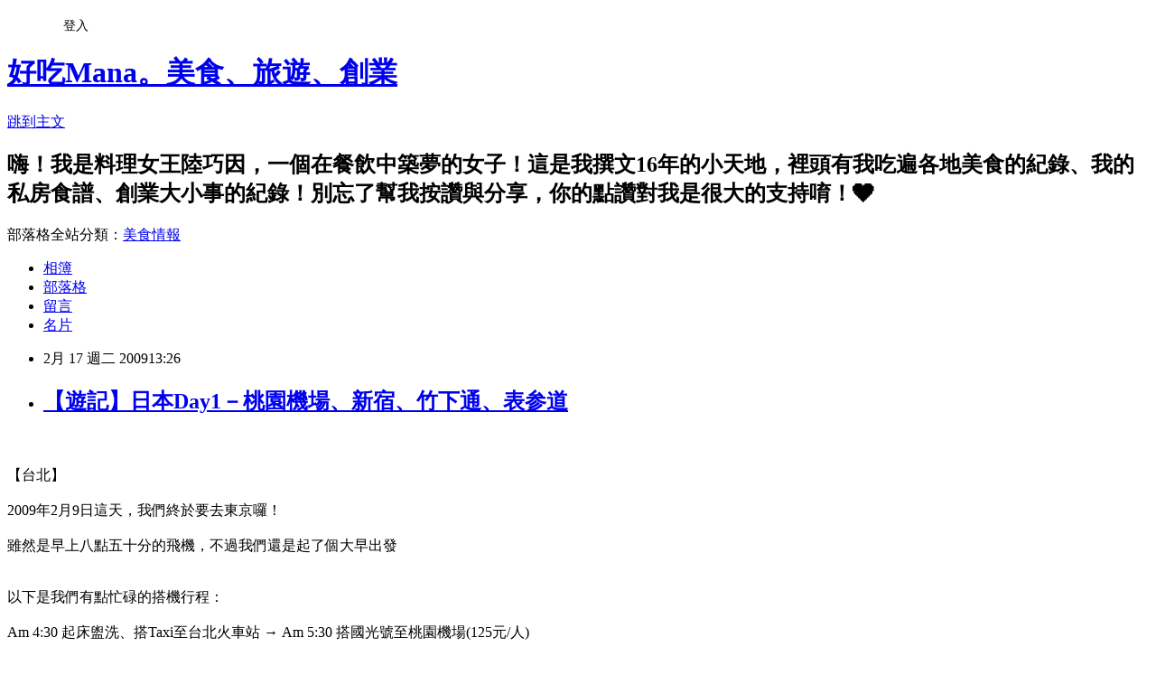

--- FILE ---
content_type: text/html; charset=utf-8
request_url: https://aabbaabb88.pixnet.net/blog/posts/8160481873
body_size: 62367
content:
<!DOCTYPE html><html lang="zh-TW"><head><meta charSet="utf-8"/><meta name="viewport" content="width=device-width, initial-scale=1"/><link rel="stylesheet" href="https://static.1px.tw/blog-next/_next/static/chunks/b1e52b495cc0137c.css" data-precedence="next"/><link rel="stylesheet" href="/fix.css?v=202601170416" type="text/css" data-precedence="medium"/><link rel="stylesheet" href="https://s3.1px.tw/blog/theme/choc/iframe-popup.css?v=202601170416" type="text/css" data-precedence="medium"/><link rel="stylesheet" href="https://s3.1px.tw/blog/theme/choc/plugins.min.css?v=202601170416" type="text/css" data-precedence="medium"/><link rel="stylesheet" href="https://s3.1px.tw/blog/theme/choc/openid-comment.css?v=202601170416" type="text/css" data-precedence="medium"/><link rel="stylesheet" href="https://s3.1px.tw/blog/theme/choc/style.min.css?v=202601170416" type="text/css" data-precedence="medium"/><link rel="stylesheet" href="https://s3.1px.tw/blog/theme/choc/main.min.css?v=202601170416" type="text/css" data-precedence="medium"/><link rel="stylesheet" href="https://pimg.1px.tw/aabbaabb88/assets/aabbaabb88.css?v=202601170416" type="text/css" data-precedence="medium"/><link rel="stylesheet" href="https://s3.1px.tw/blog/theme/choc/author-info.css?v=202601170416" type="text/css" data-precedence="medium"/><link rel="stylesheet" href="https://s3.1px.tw/blog/theme/choc/idlePop.min.css?v=202601170416" type="text/css" data-precedence="medium"/><link rel="preload" as="script" fetchPriority="low" href="https://static.1px.tw/blog-next/_next/static/chunks/94688e2baa9fea03.js"/><script src="https://static.1px.tw/blog-next/_next/static/chunks/41eaa5427c45ebcc.js" async=""></script><script src="https://static.1px.tw/blog-next/_next/static/chunks/e2c6231760bc85bd.js" async=""></script><script src="https://static.1px.tw/blog-next/_next/static/chunks/94bde6376cf279be.js" async=""></script><script src="https://static.1px.tw/blog-next/_next/static/chunks/426b9d9d938a9eb4.js" async=""></script><script src="https://static.1px.tw/blog-next/_next/static/chunks/turbopack-5021d21b4b170dda.js" async=""></script><script src="https://static.1px.tw/blog-next/_next/static/chunks/ff1a16fafef87110.js" async=""></script><script src="https://static.1px.tw/blog-next/_next/static/chunks/e308b2b9ce476a3e.js" async=""></script><script src="https://static.1px.tw/blog-next/_next/static/chunks/2bf79572a40338b7.js" async=""></script><script src="https://static.1px.tw/blog-next/_next/static/chunks/d3c6eed28c1dd8e2.js" async=""></script><script src="https://static.1px.tw/blog-next/_next/static/chunks/d4d39cfc2a072218.js" async=""></script><script src="https://static.1px.tw/blog-next/_next/static/chunks/6a5d72c05b9cd4ba.js" async=""></script><script src="https://static.1px.tw/blog-next/_next/static/chunks/8af6103cf1375f47.js" async=""></script><script src="https://static.1px.tw/blog-next/_next/static/chunks/60d08651d643cedc.js" async=""></script><script src="https://static.1px.tw/blog-next/_next/static/chunks/0ae21416dac1fa83.js" async=""></script><script src="https://static.1px.tw/blog-next/_next/static/chunks/6d1100e43ad18157.js" async=""></script><script src="https://static.1px.tw/blog-next/_next/static/chunks/87eeaf7a3b9005e8.js" async=""></script><script src="https://static.1px.tw/blog-next/_next/static/chunks/ed01c75076819ebd.js" async=""></script><script src="https://static.1px.tw/blog-next/_next/static/chunks/a4df8fc19a9a82e6.js" async=""></script><link rel="preload" href="https://pagead2.googlesyndication.com/pagead/js/adsbygoogle.js?client=ca-pub-2076828021420993" as="script" crossorigin=""/><title>【遊記】日本Day1－桃園機場、新宿、竹下通、表参道</title><meta name="description" content="  【台北】2009年2月9日這天，我們終於要去東京囉！雖然是早上八點五十分的飛機，不過我們還是起了個大早出發以下是我們有點忙碌的搭機行程：Am 4:30 起床盥洗、搭Taxi至台北火車站 → Am 5:30 搭國光號至桃園機場(125元/人) → Am 6:15 抵達桃園機場(氣溫16度) → Am 8:30 登機、就座。 "/><meta name="author" content="好吃Mana。美食、旅遊、創業"/><meta name="google-adsense-platform-account" content="pub-2647689032095179"/><meta name="google-adsense-account" content="pub-2076828021420993"/><meta name="fb:app_id" content="101730233200171"/><link rel="canonical" href="https://aabbaabb88.pixnet.net/blog/posts/8160481873"/><meta property="og:title" content="【遊記】日本Day1－桃園機場、新宿、竹下通、表参道"/><meta property="og:description" content="  【台北】2009年2月9日這天，我們終於要去東京囉！雖然是早上八點五十分的飛機，不過我們還是起了個大早出發以下是我們有點忙碌的搭機行程：Am 4:30 起床盥洗、搭Taxi至台北火車站 → Am 5:30 搭國光號至桃園機場(125元/人) → Am 6:15 抵達桃園機場(氣溫16度) → Am 8:30 登機、就座。 "/><meta property="og:url" content="https://aabbaabb88.pixnet.net/blog/posts/8160481873"/><meta property="og:image" content="https://pimg.1px.tw/aabbaabb88/1382104231-1082299554.jpg"/><meta property="og:type" content="article"/><meta name="twitter:card" content="summary_large_image"/><meta name="twitter:title" content="【遊記】日本Day1－桃園機場、新宿、竹下通、表参道"/><meta name="twitter:description" content="  【台北】2009年2月9日這天，我們終於要去東京囉！雖然是早上八點五十分的飛機，不過我們還是起了個大早出發以下是我們有點忙碌的搭機行程：Am 4:30 起床盥洗、搭Taxi至台北火車站 → Am 5:30 搭國光號至桃園機場(125元/人) → Am 6:15 抵達桃園機場(氣溫16度) → Am 8:30 登機、就座。 "/><meta name="twitter:image" content="https://pimg.1px.tw/aabbaabb88/1382104231-1082299554.jpg"/><link rel="icon" href="/favicon.ico?favicon.a62c60e0.ico" sizes="32x32" type="image/x-icon"/><script src="https://static.1px.tw/blog-next/_next/static/chunks/a6dad97d9634a72d.js" noModule=""></script></head><body><!--$--><!--/$--><!--$?--><template id="B:0"></template><!--/$--><script>requestAnimationFrame(function(){$RT=performance.now()});</script><script src="https://static.1px.tw/blog-next/_next/static/chunks/94688e2baa9fea03.js" id="_R_" async=""></script><div hidden id="S:0"><script id="pixnet-vars">
        window.PIXNET = {
          post_id: "8160481873",
          name: "aabbaabb88",
          user_id: 0,
          blog_id: "3388199",
          display_ads: true
        };
      </script><script type="text/javascript" src="https://code.jquery.com/jquery-latest.min.js"></script><script id="json-ld-article-script" type="application/ld+json">{"@context":"https:\u002F\u002Fschema.org","@type":"BlogPosting","isAccessibleForFree":true,"mainEntityOfPage":{"@type":"WebPage","@id":"https:\u002F\u002Faabbaabb88.pixnet.net\u002Fblog\u002Fposts\u002F8160481873"},"headline":"【遊記】日本Day1－桃園機場、新宿、竹下通、表参道","description":"\u003Cimg src=\"http:\u002F\u002Fpic.pimg.tw\u002Faabbaabb88\u002F1382104231-1082299554.jpg\" alt=\"\" \u002F\u003E\u003Cbr \u002F\u003E\u003C!-- Origin Article URL: http:\u002F\u002Fwww.wretch.cc\u002Fblog\u002Fpmana\u002F13748350 --\u003E\u003Cbr\u003E&#13;  \u003Cbr\u003E【台北】\u003Cbr\u003E2009年2月9日這天，我們終於要去東京囉！\u003Cbr\u003E雖然是早上八點五十分的飛機，不過我們還是起了個大早出發\u003Cbr\u003E以下是我們有點忙碌的搭機行程：\u003Cbr\u003EAm 4:30 起床盥洗、搭Taxi至台北火車站 → Am 5:30 搭國光號至桃園機場(125元\u002F人) \u003Cbr\u003E→ Am 6:15 抵達桃園機場(氣溫16度) → Am 8:30 登機、就座。\u003Cbr\u003E ","articleBody":"\u003C!-- Origin Article URL: http:\u002F\u002Fwww.wretch.cc\u002Fblog\u002Fpmana\u002F13748350 --\u003E\r\n\u003Cp\u003E\u003Cimg src=\"https:\u002F\u002Fpimg.1px.tw\u002Faabbaabb88\u002F1382104231-1082299554.jpg\" alt=\"\" \u002F\u003E&nbsp;\u003Cbr \u002F\u003E \u003Cbr \u002F\u003E 【台北】\u003Cbr \u002F\u003E \u003Cbr \u002F\u003E 2009年2月9日這天，我們終於要去東京囉！\u003Cbr \u002F\u003E \u003Cbr \u002F\u003E 雖然是早上八點五十分的飛機，不過我們還是起了個大早出發\u003Cbr \u002F\u003E \u003Cbr \u002F\u003E \u003Cbr \u002F\u003E 以下是我們有點忙碌的搭機行程：\u003Cbr \u002F\u003E \u003Cbr \u002F\u003E Am 4:30 起床盥洗、搭Taxi至台北火車站 &rarr; Am 5:30 搭國光號至桃園機場(125元\u002F人) \u003Cbr \u002F\u003E \u003Cbr \u002F\u003E &rarr; Am 6:15 抵達桃園機場(氣溫16度) &rarr; Am 8:30 登機、就座。\u003Cbr \u002F\u003E \u003Cbr \u002F\u003E \u003Cbr \u002F\u003E\u003Cimg src=\"https:\u002F\u002Fpimg.1px.tw\u002Faabbaabb88\u002F1382104231-3481782192.jpg\" alt=\"\" \u002F\u003E&nbsp;\u003C\u002Fp\u003E\r\n\u003Cp\u003E這次是第一次跟Mr.Bibi一起出國喔:)\u003Cbr \u002F\u003E \u003Cbr \u002F\u003E 第一次到日本，又完全不會日文的我們\u003Cbr \u002F\u003E \u003Cbr \u002F\u003E 這四天三夜的東京自助旅行究竟會是怎麼樣呢？\u003Cbr \u002F\u003E \u003Cbr \u002F\u003E 哈哈，真是又期待又刺激啊！\u003Cbr \u002F\u003E \u003Cbr \u002F\u003E \u003Cbr \u002F\u003E\u003Cimg src=\"https:\u002F\u002Fpimg.1px.tw\u002Faabbaabb88\u002F1382104231-3173978275.jpg\" alt=\"\" \u002F\u003E&nbsp;\u003Cbr \u002F\u003E \u003Cbr \u002F\u003E 【啟航】\u003Cbr \u002F\u003E \u003Cbr \u002F\u003E 在啟航之前，我拿出相機拍下臺灣桃園國...的字樣\u003Cbr \u002F\u003E \u003Cbr \u002F\u003E 想起剛剛完全忘了包包內有指甲剪\u003Cbr \u002F\u003E \u003Cbr \u002F\u003E 於是呢，在過海關時自然被海關人員沒收...\u003Cbr \u002F\u003E \u003Cbr \u002F\u003E 這張照片稍微替我的指甲剪組哀悼一下(?)\u003Cbr \u002F\u003E \u003Cbr \u002F\u003E \u003Cbr \u002F\u003E\u003Cimg src=\"https:\u002F\u002Fpimg.1px.tw\u002Faabbaabb88\u002F1382104231-3155914754.jpg\" alt=\"\" \u002F\u003E&nbsp;\u003Cbr \u002F\u003E \u003Cbr \u002F\u003E 「飛機餐之蛋包飯」\u003Cbr \u002F\u003E \u003Cbr \u002F\u003E 美味指數：★★☆☆☆\u003Cbr \u002F\u003E \u003Cbr \u002F\u003E \u003Cbr \u002F\u003E 不是很喜歡粥品的你選擇了蛋包飯\u003Cbr \u002F\u003E \u003Cbr \u002F\u003E 除了蛋包飯之外，還有薯餅、香腸與培根。\u003Cbr \u002F\u003E \u003Cbr \u002F\u003E \u003Cbr \u002F\u003E 味道方面普通，口感相較當然不如平地精緻\u003Cbr \u002F\u003E \u003Cbr \u002F\u003E 不過還沒吃早餐的我們肚子餓扁了\u003Cbr \u002F\u003E \u003Cbr \u002F\u003E 管他精緻不精緻，先填飽肚子再說囉！\u003Cbr \u002F\u003E \u003Cbr \u002F\u003E \u003Cbr \u002F\u003E\u003Cimg src=\"https:\u002F\u002Fpimg.1px.tw\u002Faabbaabb88\u002F1382104231-3520606503.jpg\" alt=\"\" \u002F\u003E&nbsp;\u003Cbr \u002F\u003E \u003Cbr \u002F\u003E 「飛機餐之雞肉鹹粥」\u003Cbr \u002F\u003E \u003Cbr \u002F\u003E 美味指數：★★★☆☆\u003Cbr \u002F\u003E \u003Cbr \u002F\u003E \u003Cbr \u002F\u003E 雞肉稍微硬了一點，但味道還不錯\u003Cbr \u002F\u003E \u003Cbr \u002F\u003E 肚子餓到發慌的我，馬上就稀哩呼嚕吃光光囉！\u003Cbr \u002F\u003E \u003Cbr \u002F\u003E \u003Cbr \u002F\u003E 一旁還有小餐包、加鹽奶油、沙拉、甜點與水果\u003Cbr \u002F\u003E \u003Cbr \u002F\u003E 全部吃下肚也真夠飽了。\u003Cbr \u002F\u003E \u003Cbr \u002F\u003E \u003Cbr \u002F\u003E\u003Cimg src=\"https:\u002F\u002Fpimg.1px.tw\u002Faabbaabb88\u002F1382104231-1546353196.jpg\" alt=\"\" \u002F\u003E&nbsp;\u003Cbr \u002F\u003E \u003Cbr \u002F\u003E 台灣到日本的飛行時間，大約是兩個半小時\u003Cbr \u002F\u003E \u003Cbr \u002F\u003E 另外，東京的時間比台灣快一小時\u003Cbr \u002F\u003E \u003Cbr \u002F\u003E 在飛機快要降落之前，機長也報告相關的資訊\u003Cbr \u002F\u003E \u003Cbr \u002F\u003E 這時候，可別忘了將自己的手表快轉一小時喔！\u003Cbr \u002F\u003E \u003Cbr \u002F\u003E \u003Cbr \u002F\u003E\u003Cimg src=\"https:\u002F\u002Fpimg.1px.tw\u002Faabbaabb88\u002F1382104231-951371025.jpg\" alt=\"\" \u002F\u003E&nbsp;\u003Cbr \u002F\u003E \u003Cbr \u002F\u003E 【成田機場】\u003Cbr \u002F\u003E \u003Cbr \u002F\u003E 我們在下午一點左右的日本時間抵達成田機場\u003Cbr \u002F\u003E \u003Cbr \u002F\u003E 除了領行李之外，當然就是去上廁所啦！\u003Cbr \u002F\u003E \u003Cbr \u002F\u003E 廁所裡頭的標示相當可愛，設備也都相當貼心\u003Cbr \u002F\u003E \u003Cbr \u002F\u003E 就算媽媽上廁所，也不用擔心小朋友不見喔！\u003Cbr \u002F\u003E \u003Cbr \u002F\u003E \u003Cbr \u002F\u003E\u003Cimg src=\"https:\u002F\u002Fpimg.1px.tw\u002Faabbaabb88\u002F1382104231-1713208335.jpg\" alt=\"\" \u002F\u003E&nbsp;\u003Cbr \u002F\u003E \u003Cbr \u002F\u003E 【利木津巴士】\u003Cbr \u002F\u003E \u003Cbr \u002F\u003E Airport Limousine是來往機場與部分飯店間的巴士\u003Cbr \u002F\u003E \u003Cbr \u002F\u003E 我們所訂的行程有附送單程的利木津巴士\u003Cbr \u002F\u003E \u003Cbr \u002F\u003E 入境之後，前往位於一樓入境大廳的巴士櫃台換票\u003Cbr \u002F\u003E \u003Cbr \u002F\u003E 大約一個半小時就會抵達新宿囉！\u003Cbr \u002F\u003E \u003Cbr \u002F\u003E \u003Cbr \u002F\u003E\u003Cimg src=\"https:\u002F\u002Fpimg.1px.tw\u002Faabbaabb88\u002F1382104231-2861536823.jpg\" alt=\"\" \u002F\u003E&nbsp;\u003Cbr \u002F\u003E \u003Cbr \u002F\u003E 搭乘巴士的途中，你不知道已經昏迷到哪兒去了\u003Cbr \u002F\u003E \u003Cbr \u002F\u003E 雖然我也是嚴重睡眠不足，但在心情激嗨的情況下還是很難入眠\u003Cbr \u002F\u003E \u003Cbr \u002F\u003E 拿在手上的相機，忍不住拍下一張張窗外的日本風景\u003Cbr \u002F\u003E \u003Cbr \u002F\u003E \u003Cbr \u002F\u003E 當下只是很好奇為什麼週遭的建築都是高樓，只有這裡是低平的呢？(左下圖)\u003Cbr \u002F\u003E \u003Cbr \u002F\u003E 回到台灣看了相片，才發現誤拍了往生者的居住地...\u003Cbr \u002F\u003E \u003Cbr \u002F\u003E 腦袋中突然浮現小丸子在試膽大會中，被藤木丟在墓堆裡的畫面(?)\u003Cbr \u002F\u003E \u003Cbr \u002F\u003E \u003Cbr \u002F\u003E \u003Cbr \u002F\u003E\u003Cimg src=\"https:\u002F\u002Fpimg.1px.tw\u002Faabbaabb88\u002F1382104231-3820728628.jpg\" alt=\"\" \u002F\u003E&nbsp;\u003Cbr \u002F\u003E \u003Cbr \u002F\u003E 【新宿】\u003Cbr \u002F\u003E \u003Cbr \u002F\u003E 利木津並沒有直達我們住的Best Western飯店\u003Cbr \u002F\u003E \u003Cbr \u002F\u003E 所以我們還要步行大約7分鐘的路程。\u003Cbr \u002F\u003E \u003Cbr \u002F\u003E \u003Cbr \u002F\u003E 一下車就有地圖可看，而且幾乎每兩三百公尺就有一個\u003Cbr \u002F\u003E \u003Cbr \u002F\u003E 不僅對旅人相當方便，就連當地的居民也會停駐觀看呢！\u003Cbr \u002F\u003E \u003Cbr \u002F\u003E \u003Cbr \u002F\u003E\u003Cimg src=\"https:\u002F\u002Fpimg.1px.tw\u002Faabbaabb88\u002F1382104231-1114967701.jpg\" alt=\"\" \u002F\u003E&nbsp;\u003Cbr \u002F\u003E \u003Cbr \u002F\u003E 新宿的人潮相當多，對於廣告業者勢必也是一塊激戰地\u003Cbr \u002F\u003E \u003Cbr \u002F\u003E 才剛到新宿而已，手上不知道就多了幾包東西\u003Cbr \u002F\u003E \u003Cbr \u002F\u003E 畢竟歌舞伎町就在這，也難怪這充滿愛心的＂Hearts＂面紙會出現:)\u003Cbr \u002F\u003E \u003Cbr \u002F\u003E \u003Cbr \u002F\u003E \u003Cbr \u002F\u003E\u003Cimg src=\"https:\u002F\u002Fpimg.1px.tw\u002Faabbaabb88\u002F1382104231-1001491024.jpg\" alt=\"\" \u002F\u003E&nbsp;\u003Cbr \u002F\u003E \u003Cbr \u002F\u003E 快要抵達飯店之前，在街角瞧見了這幅巨型看板\u003Cbr \u002F\u003E \u003Cbr \u002F\u003E 乍看之下還以為是傑尼斯的廣告\u003Cbr \u002F\u003E \u003Cbr \u002F\u003E 不過...傑尼斯怎麼會有連絡電話打在下方呢？\u003Cbr \u002F\u003E \u003Cbr \u002F\u003E \u003Cbr \u002F\u003E 這一幕突然讓我想起日劇＂夜王＂的情景\u003Cbr \u002F\u003E \u003Cbr \u002F\u003E 莫非真的有什麼四大天王之類的男公關嗎？XD\u003Cbr \u002F\u003E \u003Cbr \u002F\u003E \u003Cbr \u002F\u003E \u003Cbr \u002F\u003E\u003Cimg src=\"https:\u002F\u002Fpimg.1px.tw\u002Faabbaabb88\u002F1382104231-3687738716.jpg\" alt=\"\" \u002F\u003E&nbsp;&nbsp;\u003Cbr \u002F\u003E \u003Cbr \u002F\u003E 【Best Western Shinjuku ASTINA Hotel Tokyo】\u003Cbr \u002F\u003E \u003Cbr \u002F\u003E 地址：新宿区歌舞伎町1丁目2番9号\u003Cbr \u002F\u003E \u003Cbr \u002F\u003E 電話：03-32000220 　\u003Cbr \u002F\u003E \u003Cbr \u002F\u003E \u003Cbr \u002F\u003E 飯店的大門口並不在一樓\u003Cbr \u002F\u003E \u003Cbr \u002F\u003E 必須搭Lawson旁邊的手扶梯，往三樓去。\u003Cbr \u002F\u003E \u003Cbr \u002F\u003E \u003Cbr \u002F\u003E 房間雖然不大，不過麻雀雖小卻五臟俱全\u003Cbr \u002F\u003E \u003Cbr \u002F\u003E 而且隔音相當的棒，人車再多也不會聽到任何聲響\u003Cbr \u002F\u003E \u003Cbr \u002F\u003E 你說當初會選擇這間飯店的原因，就是因為有無限網路可以使用\u003Cbr \u002F\u003E \u003Cbr \u002F\u003E 對於外出的旅人來說，這點也是相當方便的喲！\u003Cbr \u002F\u003E \u003Cbr \u002F\u003E \u003Cbr \u002F\u003E \u003Cbr \u002F\u003E\u003Cimg src=\"https:\u002F\u002Fpimg.1px.tw\u002Faabbaabb88\u002F1382104231-2299583339.jpg\" alt=\"\" \u002F\u003E&nbsp;\u003Cbr \u002F\u003E \u003Cbr \u002F\u003E 到飯店check in並放妥行李後，我們就迫不及待地出門囉！\u003Cbr \u002F\u003E \u003Cbr \u002F\u003E 才走不到兩百公尺，這間超大muji就出現在我們眼前\u003Cbr \u002F\u003E \u003Cbr \u002F\u003E 雖然我們對於muji的愛好不如老哥，不過還是一定要進去逛逛的啦！\u003Cbr \u002F\u003E \u003Cbr \u002F\u003E \u003Cbr \u002F\u003E 原本想在muji買些什麼東西的\u003Cbr \u002F\u003E \u003Cbr \u002F\u003E 不過由於日幣上漲，把價錢轉換成台幣後\u003Cbr \u002F\u003E \u003Cbr \u002F\u003E 才發現售價並沒有比台灣便宜，甚至有些還比較貴呢！\u003Cbr \u002F\u003E \u003Cbr \u002F\u003E \u003Cbr \u002F\u003E 兩手空空的我們，意外發現地下一樓有muji的餐廳\u003Cbr \u002F\u003E \u003Cbr \u002F\u003E 肚子有點餓又不是很餓的狀態，就到這吃點小東西墊墊肚子囉！\u003Cbr \u002F\u003E \u003Cbr \u002F\u003E \u003Cbr \u002F\u003E 有關食記部分，請看\u003Ca href=\"http:\u002F\u002Fwww.wretch.cc\u002Fblog\u002Fpmana\u002F13747316\" target=\"_blank\"\u003E＜日本－Muji 無印良品（新宿）＞\u003C\u002Fa\u003E\u003Cbr \u002F\u003E \u003Cbr \u002F\u003E \u003Cbr \u002F\u003E \u003Cbr \u002F\u003E\u003Cimg src=\"https:\u002F\u002Fpimg.1px.tw\u002Faabbaabb88\u002F1382104231-404767807.jpg\" alt=\"\" \u002F\u003E&nbsp;\u003Cbr \u002F\u003E \u003Cbr \u002F\u003E 從muji餐廳出來之後，我們還到日本相當有名的平價品牌＂UNIQLO＂逛逛\u003Cbr \u002F\u003E \u003Cbr \u002F\u003E 離開＂UNIQLO＂之後，我們決定先前往RAKERU吃晚餐\u003Cbr \u002F\u003E \u003Cbr \u002F\u003E 一整天的舟車勞頓，加上前一晚在台北亂走的腳痠累積\u003Cbr \u002F\u003E \u003Cbr \u002F\u003E 除了吃飯之外的還有另一個目的，就是讓我們的腿休息一下囉！\u003Cbr \u002F\u003E \u003Cbr \u002F\u003E \u003Cbr \u002F\u003E \u003Cbr \u002F\u003E\u003Cimg src=\"https:\u002F\u002Fpimg.1px.tw\u002Faabbaabb88\u002F1382104231-891627536.jpg\" alt=\"\" \u002F\u003E&nbsp;\u003Cbr \u002F\u003E \u003Cbr \u002F\u003E 原本還擔心位在地下室的RAKERU不好找\u003Cbr \u002F\u003E \u003Cbr \u002F\u003E 沒想到手上的地圖才翻了一下，馬上就找到RAKERU的看板囉！\u003Cbr \u002F\u003E \u003Cbr \u002F\u003E \u003Cbr \u002F\u003E 有關食記部分，請看\u003Ca href=\"http:\u002F\u002Fwww.wretch.cc\u002Fblog\u002Fpmana\u002F13747323\" target=\"_blank\"\u003E＜日本－RAKERU 蛋包飯（新宿西口店）＞\u003C\u002Fa\u003E\u003Cbr \u002F\u003E \u003Cbr \u002F\u003E \u003Cbr \u002F\u003E\u003Cimg src=\"https:\u002F\u002Fpimg.1px.tw\u002Faabbaabb88\u002F1382104231-3774798786.jpg\" alt=\"\" \u002F\u003E&nbsp;&nbsp;\u003Cbr \u002F\u003E \u003Cbr \u002F\u003E 去掉搭飛機的時間，在日本的第一天只有半天的時間\u003Cbr \u002F\u003E \u003Cbr \u002F\u003E 吃飽飯後的我們，決定將明天的行程往前挪\u003Cbr \u002F\u003E \u003Cbr \u002F\u003E 就這樣，我們搭著地鐵前往安藤忠雄設計的Omote Sando hills朝聖囉！\u003Cbr \u002F\u003E \u003Cbr \u002F\u003E \u003Cbr \u002F\u003E\u003Cimg src=\"https:\u002F\u002Fpimg.1px.tw\u002Faabbaabb88\u002F1382104231-2318463432.jpg\" alt=\"\" \u002F\u003E&nbsp;&nbsp;\u003C\u002Fp\u003E\r\n\u003Cp\u003E\u003Cimg src=\"https:\u002F\u002Fpimg.1px.tw\u002Faabbaabb88\u002F1382104231-3616811269.jpg\" alt=\"\" \u002F\u003E&nbsp;&nbsp;\u003C\u002Fp\u003E\r\n\u003Cp\u003E\u003Cimg src=\"https:\u002F\u002Fpimg.1px.tw\u002Faabbaabb88\u002F1382104231-3020296494.jpg\" alt=\"\" \u002F\u003E&nbsp;&nbsp;\u003C\u002Fp\u003E\r\n\u003Cp\u003E\u003Cimg src=\"https:\u002F\u002Fpimg.1px.tw\u002Faabbaabb88\u002F1382104231-1806199917.jpg\" alt=\"\" \u002F\u003E&nbsp;&nbsp;\u003C\u002Fp\u003E\r\n\u003Cp\u003E\u003Cimg src=\"https:\u002F\u002Fpimg.1px.tw\u002Faabbaabb88\u002F1382104231-1549206364.jpg\" alt=\"\" \u002F\u003E&nbsp;&nbsp;\u003C\u002Fp\u003E\r\n\u003Cp\u003E\u003Cbr \u002F\u003E ［街景］\u003Cbr \u002F\u003E \u003Cbr \u002F\u003E 由於街景實在太絢麗迷人，在這多放幾張跟大家分享囉！\u003Cbr \u002F\u003E \u003Cbr \u002F\u003E \u003Cbr \u002F\u003E\u003Cimg src=\"https:\u002F\u002Fpimg.1px.tw\u002Faabbaabb88\u002F1382104231-295721335.jpg\" alt=\"\" \u002F\u003E&nbsp;\u003Cbr \u002F\u003E \u003Cbr \u002F\u003E 【搭地鐵】\u003Cbr \u002F\u003E \u003Cbr \u002F\u003E 日本地鐵發達的程度，已經耳聞N次了\u003Cbr \u002F\u003E \u003Cbr \u002F\u003E 但由於太過發達方便，地圖紛亂的程度也是令人傻眼的。\u003Cbr \u002F\u003E \u003Cbr \u002F\u003E \u003Cbr \u002F\u003E 看著旅遊手冊內五花八門的線路，我幾乎完全沒頭緒\u003Cbr \u002F\u003E \u003Cbr \u002F\u003E 不過到了日本地鐵站，看售票機上方的地圖稍微研究一下就會了\u003Cbr \u002F\u003E \u003Cbr \u002F\u003E 並不如想像中的複雜與麻煩，反而相當方便又簡單喔！\u003Cbr \u002F\u003E \u003Cbr \u002F\u003E \u003Cbr \u002F\u003E\u003Cimg src=\"https:\u002F\u002Fpimg.1px.tw\u002Faabbaabb88\u002F1382104231-683619017.jpg\" alt=\"\" \u002F\u003E&nbsp;\u003Cbr \u002F\u003E \u003Cbr \u002F\u003E 用我完全門外漢的角度來看地鐵是這樣的：\u003Cbr \u002F\u003E \u003Cbr \u002F\u003E 基本上，最常聽到的＂JR＂是走圓形的環狀路線\u003Cbr \u002F\u003E \u003Cbr \u002F\u003E 而最主要的幾個大站，像是我們居住的新宿還有涉谷、東京、上野及池袋等...都在＂JR＂裡頭\u003Cbr \u002F\u003E \u003Cbr \u002F\u003E 每個大站都有許多支線可以搭乘，相當方便。\u003Cbr \u002F\u003E \u003Cbr \u002F\u003E \u003Cbr \u002F\u003E 只要看你目前所在的站名，以及想要前往的地名\u003Cbr \u002F\u003E \u003Cbr \u002F\u003E 按照票價買票、依照指示走，即可在東京玩的嚇嚇叫:P\u003Cbr \u002F\u003E \u003Cbr \u002F\u003E 東京不虧是自助旅行的天堂啊！\u003Cbr \u002F\u003E \u003Cbr \u002F\u003E \u003Cbr \u002F\u003E \u003Cbr \u002F\u003E\u003Cimg src=\"https:\u002F\u002Fpimg.1px.tw\u002Faabbaabb88\u002F1382104231-72941086.jpg\" alt=\"\" \u002F\u003E&nbsp;\u003Cbr \u002F\u003E \u003Cbr \u002F\u003E 【竹下通】\u003Cbr \u002F\u003E \u003Cbr \u002F\u003E 我們在JR原宿站下車，一出閘口即是竹下通\u003Cbr \u002F\u003E \u003Cbr \u002F\u003E 裡頭販賣的都是一些潮流衣物與物品，與新崛江有些神似。\u003Cbr \u002F\u003E \u003Cbr \u002F\u003E \u003Cbr \u002F\u003E 不過照理說，晚上八點左右應該是商店正熱鬧的時刻吧？\u003Cbr \u002F\u003E \u003Cbr \u002F\u003E 卻看見有些店家已經在做打烊的預備動作\u003Cbr \u002F\u003E \u003Cbr \u002F\u003E 人潮似乎也有越來越少的跡象。\u003Cbr \u002F\u003E \u003Cbr \u002F\u003E \u003Cbr \u002F\u003E 隨意找了幾間有寫營業時間的店鋪瞧瞧\u003Cbr \u002F\u003E \u003Cbr \u002F\u003E 才發現大多只營業到晚上九點就關門囉！\u003Cbr \u002F\u003E \u003Cbr \u002F\u003E 突然從腳底有一種加速的感覺往上竄(?)\u003Cbr \u002F\u003E \u003Cbr \u002F\u003E \u003Cbr \u002F\u003E\u003Cimg src=\"https:\u002F\u002Fpimg.1px.tw\u002Faabbaabb88\u002F1382104231-803051974.jpg\" alt=\"\" \u002F\u003E&nbsp;\u003Cbr \u002F\u003E \u003Cbr \u002F\u003E 原以為竹下通與表参道距離有些遙遠\u003Cbr \u002F\u003E \u003Cbr \u002F\u003E 一直到看見了安藤忠雄的OMOTE SANDO HILLS\u003Cbr \u002F\u003E \u003Cbr \u002F\u003E 我們才發現自己已經在表参道了，步行的路程大約才十分鐘左右。\u003Cbr \u002F\u003E \u003Cbr \u002F\u003E \u003Cbr \u002F\u003E\u003Cimg src=\"https:\u002F\u002Fpimg.1px.tw\u002Faabbaabb88\u002F1382104231-4038282511.jpg\" alt=\"\" \u002F\u003E&nbsp;\u003Cbr \u002F\u003E \u003Cbr \u002F\u003E 一直到了OMOTE SANDO HILLS本館門口\u003Cbr \u002F\u003E \u003Cbr \u002F\u003E 〔傳說中超好吃的冰淇淋就在這！！〕我腦袋中的美食雷達突然響起。\u003Cbr \u002F\u003E \u003Cbr \u002F\u003E \u003Cbr \u002F\u003E 雖然剛吃完份量超多的RAKERU蛋包飯，肚子相當飽\u003Cbr \u002F\u003E \u003Cbr \u002F\u003E 不過大家都說甜點是裝在另一個胃袋的，所以沒關係。\u003Cbr \u002F\u003E \u003Cbr \u002F\u003E \u003Cbr \u002F\u003E 有關食記部分，請看\u003Ca href=\"http:\u002F\u002Fwww.wretch.cc\u002Fblog\u002Fpmana\u002F13747351\" target=\"_blank\"\u003E＜日本－表参道GELATERIA BAR。超好吃的冰淇淋＞\u003C\u002Fa\u003E\u003Cbr \u002F\u003E \u003Cbr \u002F\u003E \u003Cbr \u002F\u003E\u003Cimg src=\"https:\u002F\u002Fpimg.1px.tw\u002Faabbaabb88\u002F1382104231-1811218940.jpg\" alt=\"\" \u002F\u003E&nbsp;\u003Cbr \u002F\u003E \u003Cbr \u002F\u003E 呈現Ｚ字型的坡度走道，讓逛街別有一番風情\u003Cbr \u002F\u003E \u003Cbr \u002F\u003E 裡頭的聲光效果好到不可思議的程度\u003Cbr \u002F\u003E \u003Cbr \u002F\u003E 鳥鳴環繞的細緻，彷彿就在一座森林內散步\u003Cbr \u002F\u003E \u003Cbr \u002F\u003E 而燈光更是一絕，讓樓梯瞬間變成了燈光流洩的瀑布。\u003Cbr \u002F\u003E \u003Cbr \u002F\u003E \u003Cbr \u002F\u003E\u003Cimg src=\"https:\u002F\u002Fpimg.1px.tw\u002Faabbaabb88\u002F1382104231-1992198805.jpg\" alt=\"\" \u002F\u003E&nbsp;\u003C\u002Fp\u003E\r\n\u003Cp\u003E\u003Cimg src=\"https:\u002F\u002Fpimg.1px.tw\u002Faabbaabb88\u002F1382104231-3244018356.jpg\" alt=\"\" \u002F\u003E&nbsp;&nbsp;\u003Cbr \u002F\u003E \u003Cbr \u002F\u003E 這是我很喜歡的一張照片:)\u003Cbr \u002F\u003E \u003Cbr \u002F\u003E 就算不Shopping，在這裡也可以體驗不一樣逛街感。\u003Cbr \u002F\u003E \u003Cbr \u002F\u003E \u003Cbr \u002F\u003E\u003Cimg src=\"https:\u002F\u002Fpimg.1px.tw\u002Faabbaabb88\u002F1382104232-958922736.jpg\" alt=\"\" \u002F\u003E&nbsp;&nbsp;\u003Cbr \u002F\u003E \u003Cbr \u002F\u003E 【回飯店】\u003Cbr \u002F\u003E \u003Cbr \u002F\u003E 離開OMOTE SANDO HILLS大約是九點多的時間\u003Cbr \u002F\u003E \u003Cbr \u002F\u003E 回程又經過竹下通，幾乎所有店家都已經打烊休息了\u003Cbr \u002F\u003E \u003Cbr \u002F\u003E 有些疲憊的我們，也要搭地鐵回新宿休息囉！\u003Cbr \u002F\u003E \u003Cbr \u002F\u003E \u003Cbr \u002F\u003E\u003Cimg src=\"https:\u002F\u002Fpimg.1px.tw\u002Faabbaabb88\u002F1382104232-1380683674.jpg\" alt=\"\" \u002F\u003E&nbsp;\u003Cbr \u002F\u003E \u003Cbr \u002F\u003E 【痠痛貼布】９８０日幣(約台幣377元)\u003Cbr \u002F\u003E \u003Cbr \u002F\u003E 藥妝店營業時間比較晚\u003Cbr \u002F\u003E \u003Cbr \u002F\u003E 我們經過時就繞進去晃晃，順便買了痠痛貼布。\u003Cbr \u002F\u003E \u003Cbr \u002F\u003E \u003Cbr \u002F\u003E 不曉得是心裡作用，還是真的有效\u003Cbr \u002F\u003E \u003Cbr \u002F\u003E 當晚還再喊腳累的我們，隔天起床又是活龍一條！\u003Cbr \u002F\u003E \u003Cbr \u002F\u003E \u003Cbr \u002F\u003E\u003Cimg src=\"https:\u002F\u002Fpimg.1px.tw\u002Faabbaabb88\u002F1382104232-2524843213.jpg\" alt=\"\" \u002F\u003E&nbsp;\u003Cbr \u002F\u003E \u003Cbr \u002F\u003E 「臘腸與起司」２１９日幣(約台幣84元)\u003Cbr \u002F\u003E \u003Cbr \u002F\u003E 美味指數：★★☆☆☆\u003Cbr \u002F\u003E \u003Cbr \u002F\u003E \u003Cbr \u002F\u003E 貪心的我不甘心第一天就這麼結束\u003Cbr \u002F\u003E \u003Cbr \u002F\u003E 回飯店前硬是拖著你到旁邊的Lawson超商逛逛\u003Cbr \u002F\u003E \u003Cbr \u002F\u003E 起司控的你忍不住買了這個來嚐嚐。\u003Cbr \u002F\u003E \u003Cbr \u002F\u003E \u003Cbr \u002F\u003E 你說味道方面還ＯＫ，普普通通\u003Cbr \u002F\u003E \u003Cbr \u002F\u003E 我覺得起司吃起來差不多，不過臘腸味道可就不怎樣囉！\u003Cbr \u002F\u003E \u003Cbr \u002F\u003E \u003Cbr \u002F\u003E\u003Cimg src=\"https:\u002F\u002Fpimg.1px.tw\u002Faabbaabb88\u002F1382104232-670808992.jpg\" alt=\"\" \u002F\u003E&nbsp;\u003Cbr \u002F\u003E \u003Cbr \u002F\u003E 「梅子」１００日幣(約台幣38元)\u003Cbr \u002F\u003E \u003Cbr \u002F\u003E 美味指數：★☆☆☆☆\u003Cbr \u002F\u003E \u003Cbr \u002F\u003E \u003Cbr \u002F\u003E 有單獨販賣梅子的便利商店，應該也只有日本了吧:)\u003Cbr \u002F\u003E \u003Cbr \u002F\u003E 除了以上的原因之外，另一個購買的原因就是包裝可愛啦！\u003Cbr \u002F\u003E \u003Cbr \u002F\u003E \u003Cbr \u002F\u003E 不過味道方面...實在是讓我們都不能接受\u003Cbr \u002F\u003E \u003Cbr \u002F\u003E 才淺嚐一小口，嘴裡都是鹹味...鹹到爆炸啊...囧\u003Cbr \u002F\u003E \u003Cbr \u002F\u003E \u003Cbr \u002F\u003E 〔日本東京之旅第一天結束〕\u003Cbr \u002F\u003E \u003Cbr \u002F\u003E 今日行程：Best Western Shinjuku ASTINA Hotel Tokyo飯店check in &rarr; \u003Cbr \u002F\u003E \u003Cbr \u002F\u003E Pm 5:00 Muji吃下午茶、休息 &rarr; Pm 6:35 吃RAKEKU蛋包飯 &rarr; 竹下通走走\u003Cbr \u002F\u003E \u003Cbr \u002F\u003E Pm 8:15 OMOTE SANDO HILLS &rarr; OMOTE SANDO HILLS GELATERIA BAR吃冰 &rarr; 回飯店。\u003Cbr \u002F\u003E \u003Cbr \u002F\u003E \u003Cbr \u002F\u003E \u003Cbr \u002F\u003E 〔Mana與Mr.Bibi出國時的匯率為2.6，以上的價格(均含稅)是以此為基準來換算的〕\u003Cbr \u002F\u003E \u003Cbr \u002F\u003E \u003Cbr \u002F\u003E 圖／文：Ｂｉｂｉ／Ｍａｎａ\u003Cbr \u002F\u003E \u003C\u002Fp\u003E","image":["https:\u002F\u002Fpimg.1px.tw\u002Faabbaabb88\u002F1382104231-1082299554.jpg"],"author":{"@type":"Person","name":"好吃Mana。美食、旅遊、創業","url":"https:\u002F\u002Fwww.pixnet.net\u002Fpcard\u002Faabbaabb88"},"publisher":{"@type":"Organization","name":"好吃Mana。美食、旅遊、創業","logo":{"@type":"ImageObject","url":"https:\u002F\u002Fs3.1px.tw\u002Fblog\u002Fcommon\u002Favatar\u002Fblog_cover_dark.jpg"}},"datePublished":"2009-02-17T05:26:00.000Z","dateModified":"","keywords":[],"articleSection":"☞ 日本。2009年東京自助"}</script><template id="P:1"></template><template id="P:2"></template><template id="P:3"></template><section aria-label="Notifications alt+T" tabindex="-1" aria-live="polite" aria-relevant="additions text" aria-atomic="false"></section></div><script>(self.__next_f=self.__next_f||[]).push([0])</script><script>self.__next_f.push([1,"1:\"$Sreact.fragment\"\n3:I[39756,[\"https://static.1px.tw/blog-next/_next/static/chunks/ff1a16fafef87110.js\",\"https://static.1px.tw/blog-next/_next/static/chunks/e308b2b9ce476a3e.js\"],\"default\"]\n4:I[53536,[\"https://static.1px.tw/blog-next/_next/static/chunks/ff1a16fafef87110.js\",\"https://static.1px.tw/blog-next/_next/static/chunks/e308b2b9ce476a3e.js\"],\"default\"]\n6:I[97367,[\"https://static.1px.tw/blog-next/_next/static/chunks/ff1a16fafef87110.js\",\"https://static.1px.tw/blog-next/_next/static/chunks/e308b2b9ce476a3e.js\"],\"OutletBoundary\"]\n8:I[97367,[\"https://static.1px.tw/blog-next/_next/static/chunks/ff1a16fafef87110.js\",\"https://static.1px.tw/blog-next/_next/static/chunks/e308b2b9ce476a3e.js\"],\"ViewportBoundary\"]\na:I[97367,[\"https://static.1px.tw/blog-next/_next/static/chunks/ff1a16fafef87110.js\",\"https://static.1px.tw/blog-next/_next/static/chunks/e308b2b9ce476a3e.js\"],\"MetadataBoundary\"]\nc:I[63491,[\"https://static.1px.tw/blog-next/_next/static/chunks/2bf79572a40338b7.js\",\"https://static.1px.tw/blog-next/_next/static/chunks/d3c6eed28c1dd8e2.js\"],\"default\"]\n:HL[\"https://static.1px.tw/blog-next/_next/static/chunks/b1e52b495cc0137c.css\",\"style\"]\n"])</script><script>self.__next_f.push([1,"0:{\"P\":null,\"b\":\"GNVOoHTb9Me2mzjjXS7nK\",\"c\":[\"\",\"blog\",\"posts\",\"8160481873\"],\"q\":\"\",\"i\":false,\"f\":[[[\"\",{\"children\":[\"blog\",{\"children\":[\"posts\",{\"children\":[[\"id\",\"8160481873\",\"d\"],{\"children\":[\"__PAGE__\",{}]}]}]}]},\"$undefined\",\"$undefined\",true],[[\"$\",\"$1\",\"c\",{\"children\":[[[\"$\",\"script\",\"script-0\",{\"src\":\"https://static.1px.tw/blog-next/_next/static/chunks/d4d39cfc2a072218.js\",\"async\":true,\"nonce\":\"$undefined\"}],[\"$\",\"script\",\"script-1\",{\"src\":\"https://static.1px.tw/blog-next/_next/static/chunks/6a5d72c05b9cd4ba.js\",\"async\":true,\"nonce\":\"$undefined\"}],[\"$\",\"script\",\"script-2\",{\"src\":\"https://static.1px.tw/blog-next/_next/static/chunks/8af6103cf1375f47.js\",\"async\":true,\"nonce\":\"$undefined\"}]],\"$L2\"]}],{\"children\":[[\"$\",\"$1\",\"c\",{\"children\":[null,[\"$\",\"$L3\",null,{\"parallelRouterKey\":\"children\",\"error\":\"$undefined\",\"errorStyles\":\"$undefined\",\"errorScripts\":\"$undefined\",\"template\":[\"$\",\"$L4\",null,{}],\"templateStyles\":\"$undefined\",\"templateScripts\":\"$undefined\",\"notFound\":\"$undefined\",\"forbidden\":\"$undefined\",\"unauthorized\":\"$undefined\"}]]}],{\"children\":[[\"$\",\"$1\",\"c\",{\"children\":[null,[\"$\",\"$L3\",null,{\"parallelRouterKey\":\"children\",\"error\":\"$undefined\",\"errorStyles\":\"$undefined\",\"errorScripts\":\"$undefined\",\"template\":[\"$\",\"$L4\",null,{}],\"templateStyles\":\"$undefined\",\"templateScripts\":\"$undefined\",\"notFound\":\"$undefined\",\"forbidden\":\"$undefined\",\"unauthorized\":\"$undefined\"}]]}],{\"children\":[[\"$\",\"$1\",\"c\",{\"children\":[null,[\"$\",\"$L3\",null,{\"parallelRouterKey\":\"children\",\"error\":\"$undefined\",\"errorStyles\":\"$undefined\",\"errorScripts\":\"$undefined\",\"template\":[\"$\",\"$L4\",null,{}],\"templateStyles\":\"$undefined\",\"templateScripts\":\"$undefined\",\"notFound\":\"$undefined\",\"forbidden\":\"$undefined\",\"unauthorized\":\"$undefined\"}]]}],{\"children\":[[\"$\",\"$1\",\"c\",{\"children\":[\"$L5\",[[\"$\",\"link\",\"0\",{\"rel\":\"stylesheet\",\"href\":\"https://static.1px.tw/blog-next/_next/static/chunks/b1e52b495cc0137c.css\",\"precedence\":\"next\",\"crossOrigin\":\"$undefined\",\"nonce\":\"$undefined\"}],[\"$\",\"script\",\"script-0\",{\"src\":\"https://static.1px.tw/blog-next/_next/static/chunks/0ae21416dac1fa83.js\",\"async\":true,\"nonce\":\"$undefined\"}],[\"$\",\"script\",\"script-1\",{\"src\":\"https://static.1px.tw/blog-next/_next/static/chunks/6d1100e43ad18157.js\",\"async\":true,\"nonce\":\"$undefined\"}],[\"$\",\"script\",\"script-2\",{\"src\":\"https://static.1px.tw/blog-next/_next/static/chunks/87eeaf7a3b9005e8.js\",\"async\":true,\"nonce\":\"$undefined\"}],[\"$\",\"script\",\"script-3\",{\"src\":\"https://static.1px.tw/blog-next/_next/static/chunks/ed01c75076819ebd.js\",\"async\":true,\"nonce\":\"$undefined\"}],[\"$\",\"script\",\"script-4\",{\"src\":\"https://static.1px.tw/blog-next/_next/static/chunks/a4df8fc19a9a82e6.js\",\"async\":true,\"nonce\":\"$undefined\"}]],[\"$\",\"$L6\",null,{\"children\":\"$@7\"}]]}],{},null,false,false]},null,false,false]},null,false,false]},null,false,false]},null,false,false],[\"$\",\"$1\",\"h\",{\"children\":[null,[\"$\",\"$L8\",null,{\"children\":\"$@9\"}],[\"$\",\"$La\",null,{\"children\":\"$@b\"}],null]}],false]],\"m\":\"$undefined\",\"G\":[\"$c\",[]],\"S\":false}\n"])</script><script>self.__next_f.push([1,"9:[[\"$\",\"meta\",\"0\",{\"charSet\":\"utf-8\"}],[\"$\",\"meta\",\"1\",{\"name\":\"viewport\",\"content\":\"width=device-width, initial-scale=1\"}]]\n"])</script><script>self.__next_f.push([1,"d:I[79520,[\"https://static.1px.tw/blog-next/_next/static/chunks/d4d39cfc2a072218.js\",\"https://static.1px.tw/blog-next/_next/static/chunks/6a5d72c05b9cd4ba.js\",\"https://static.1px.tw/blog-next/_next/static/chunks/8af6103cf1375f47.js\"],\"\"]\n10:I[2352,[\"https://static.1px.tw/blog-next/_next/static/chunks/d4d39cfc2a072218.js\",\"https://static.1px.tw/blog-next/_next/static/chunks/6a5d72c05b9cd4ba.js\",\"https://static.1px.tw/blog-next/_next/static/chunks/8af6103cf1375f47.js\"],\"AdultWarningModal\"]\n11:I[69182,[\"https://static.1px.tw/blog-next/_next/static/chunks/d4d39cfc2a072218.js\",\"https://static.1px.tw/blog-next/_next/static/chunks/6a5d72c05b9cd4ba.js\",\"https://static.1px.tw/blog-next/_next/static/chunks/8af6103cf1375f47.js\"],\"HydrationComplete\"]\n12:I[12985,[\"https://static.1px.tw/blog-next/_next/static/chunks/d4d39cfc2a072218.js\",\"https://static.1px.tw/blog-next/_next/static/chunks/6a5d72c05b9cd4ba.js\",\"https://static.1px.tw/blog-next/_next/static/chunks/8af6103cf1375f47.js\"],\"NuqsAdapter\"]\n13:I[82782,[\"https://static.1px.tw/blog-next/_next/static/chunks/d4d39cfc2a072218.js\",\"https://static.1px.tw/blog-next/_next/static/chunks/6a5d72c05b9cd4ba.js\",\"https://static.1px.tw/blog-next/_next/static/chunks/8af6103cf1375f47.js\"],\"RefineContext\"]\n14:I[29306,[\"https://static.1px.tw/blog-next/_next/static/chunks/d4d39cfc2a072218.js\",\"https://static.1px.tw/blog-next/_next/static/chunks/6a5d72c05b9cd4ba.js\",\"https://static.1px.tw/blog-next/_next/static/chunks/8af6103cf1375f47.js\",\"https://static.1px.tw/blog-next/_next/static/chunks/60d08651d643cedc.js\",\"https://static.1px.tw/blog-next/_next/static/chunks/d3c6eed28c1dd8e2.js\"],\"default\"]\n2:[\"$\",\"html\",null,{\"lang\":\"zh-TW\",\"children\":[[\"$\",\"$Ld\",null,{\"id\":\"google-tag-manager\",\"strategy\":\"afterInteractive\",\"children\":\"\\n(function(w,d,s,l,i){w[l]=w[l]||[];w[l].push({'gtm.start':\\nnew Date().getTime(),event:'gtm.js'});var f=d.getElementsByTagName(s)[0],\\nj=d.createElement(s),dl=l!='dataLayer'?'\u0026l='+l:'';j.async=true;j.src=\\n'https://www.googletagmanager.com/gtm.js?id='+i+dl;f.parentNode.insertBefore(j,f);\\n})(window,document,'script','dataLayer','GTM-TRLQMPKX');\\n  \"}],\"$Le\",\"$Lf\",[\"$\",\"body\",null,{\"children\":[[\"$\",\"$L10\",null,{\"display\":false}],[\"$\",\"$L11\",null,{}],[\"$\",\"$L12\",null,{\"children\":[\"$\",\"$L13\",null,{\"children\":[\"$\",\"$L3\",null,{\"parallelRouterKey\":\"children\",\"error\":\"$undefined\",\"errorStyles\":\"$undefined\",\"errorScripts\":\"$undefined\",\"template\":[\"$\",\"$L4\",null,{}],\"templateStyles\":\"$undefined\",\"templateScripts\":\"$undefined\",\"notFound\":[[\"$\",\"$L14\",null,{}],[]],\"forbidden\":\"$undefined\",\"unauthorized\":\"$undefined\"}]}]}]]}]]}]\n"])</script><script>self.__next_f.push([1,"e:null\nf:[\"$\",\"$Ld\",null,{\"async\":true,\"src\":\"https://pagead2.googlesyndication.com/pagead/js/adsbygoogle.js?client=ca-pub-2076828021420993\",\"crossOrigin\":\"anonymous\",\"strategy\":\"afterInteractive\"}]\n"])</script><script>self.__next_f.push([1,"16:I[27201,[\"https://static.1px.tw/blog-next/_next/static/chunks/ff1a16fafef87110.js\",\"https://static.1px.tw/blog-next/_next/static/chunks/e308b2b9ce476a3e.js\"],\"IconMark\"]\n5:[[\"$\",\"script\",null,{\"id\":\"pixnet-vars\",\"children\":\"\\n        window.PIXNET = {\\n          post_id: \\\"8160481873\\\",\\n          name: \\\"aabbaabb88\\\",\\n          user_id: 0,\\n          blog_id: \\\"3388199\\\",\\n          display_ads: true\\n        };\\n      \"}],\"$L15\"]\n"])</script><script>self.__next_f.push([1,"b:[[\"$\",\"title\",\"0\",{\"children\":\"【遊記】日本Day1－桃園機場、新宿、竹下通、表参道\"}],[\"$\",\"meta\",\"1\",{\"name\":\"description\",\"content\":\"\\r  【台北】2009年2月9日這天，我們終於要去東京囉！雖然是早上八點五十分的飛機，不過我們還是起了個大早出發以下是我們有點忙碌的搭機行程：Am 4:30 起床盥洗、搭Taxi至台北火車站 → Am 5:30 搭國光號至桃園機場(125元/人) → Am 6:15 抵達桃園機場(氣溫16度) → Am 8:30 登機、就座。 \"}],[\"$\",\"meta\",\"2\",{\"name\":\"author\",\"content\":\"好吃Mana。美食、旅遊、創業\"}],[\"$\",\"meta\",\"3\",{\"name\":\"google-adsense-platform-account\",\"content\":\"pub-2647689032095179\"}],[\"$\",\"meta\",\"4\",{\"name\":\"google-adsense-account\",\"content\":\"pub-2076828021420993\"}],[\"$\",\"meta\",\"5\",{\"name\":\"fb:app_id\",\"content\":\"101730233200171\"}],[\"$\",\"link\",\"6\",{\"rel\":\"canonical\",\"href\":\"https://aabbaabb88.pixnet.net/blog/posts/8160481873\"}],[\"$\",\"meta\",\"7\",{\"property\":\"og:title\",\"content\":\"【遊記】日本Day1－桃園機場、新宿、竹下通、表参道\"}],[\"$\",\"meta\",\"8\",{\"property\":\"og:description\",\"content\":\"\\r  【台北】2009年2月9日這天，我們終於要去東京囉！雖然是早上八點五十分的飛機，不過我們還是起了個大早出發以下是我們有點忙碌的搭機行程：Am 4:30 起床盥洗、搭Taxi至台北火車站 → Am 5:30 搭國光號至桃園機場(125元/人) → Am 6:15 抵達桃園機場(氣溫16度) → Am 8:30 登機、就座。 \"}],[\"$\",\"meta\",\"9\",{\"property\":\"og:url\",\"content\":\"https://aabbaabb88.pixnet.net/blog/posts/8160481873\"}],[\"$\",\"meta\",\"10\",{\"property\":\"og:image\",\"content\":\"https://pimg.1px.tw/aabbaabb88/1382104231-1082299554.jpg\"}],[\"$\",\"meta\",\"11\",{\"property\":\"og:type\",\"content\":\"article\"}],[\"$\",\"meta\",\"12\",{\"name\":\"twitter:card\",\"content\":\"summary_large_image\"}],[\"$\",\"meta\",\"13\",{\"name\":\"twitter:title\",\"content\":\"【遊記】日本Day1－桃園機場、新宿、竹下通、表参道\"}],[\"$\",\"meta\",\"14\",{\"name\":\"twitter:description\",\"content\":\"\\r  【台北】2009年2月9日這天，我們終於要去東京囉！雖然是早上八點五十分的飛機，不過我們還是起了個大早出發以下是我們有點忙碌的搭機行程：Am 4:30 起床盥洗、搭Taxi至台北火車站 → Am 5:30 搭國光號至桃園機場(125元/人) → Am 6:15 抵達桃園機場(氣溫16度) → Am 8:30 登機、就座。 \"}],[\"$\",\"meta\",\"15\",{\"name\":\"twitter:image\",\"content\":\"https://pimg.1px.tw/aabbaabb88/1382104231-1082299554.jpg\"}],[\"$\",\"link\",\"16\",{\"rel\":\"icon\",\"href\":\"/favicon.ico?favicon.a62c60e0.ico\",\"sizes\":\"32x32\",\"type\":\"image/x-icon\"}],[\"$\",\"$L16\",\"17\",{}]]\n"])</script><script>self.__next_f.push([1,"7:null\n"])</script><script>self.__next_f.push([1,":HL[\"/fix.css?v=202601170416\",\"style\",{\"type\":\"text/css\"}]\n:HL[\"https://s3.1px.tw/blog/theme/choc/iframe-popup.css?v=202601170416\",\"style\",{\"type\":\"text/css\"}]\n:HL[\"https://s3.1px.tw/blog/theme/choc/plugins.min.css?v=202601170416\",\"style\",{\"type\":\"text/css\"}]\n:HL[\"https://s3.1px.tw/blog/theme/choc/openid-comment.css?v=202601170416\",\"style\",{\"type\":\"text/css\"}]\n:HL[\"https://s3.1px.tw/blog/theme/choc/style.min.css?v=202601170416\",\"style\",{\"type\":\"text/css\"}]\n:HL[\"https://s3.1px.tw/blog/theme/choc/main.min.css?v=202601170416\",\"style\",{\"type\":\"text/css\"}]\n:HL[\"https://pimg.1px.tw/aabbaabb88/assets/aabbaabb88.css?v=202601170416\",\"style\",{\"type\":\"text/css\"}]\n:HL[\"https://s3.1px.tw/blog/theme/choc/author-info.css?v=202601170416\",\"style\",{\"type\":\"text/css\"}]\n:HL[\"https://s3.1px.tw/blog/theme/choc/idlePop.min.css?v=202601170416\",\"style\",{\"type\":\"text/css\"}]\n17:T6198,"])</script><script>self.__next_f.push([1,"{\"@context\":\"https:\\u002F\\u002Fschema.org\",\"@type\":\"BlogPosting\",\"isAccessibleForFree\":true,\"mainEntityOfPage\":{\"@type\":\"WebPage\",\"@id\":\"https:\\u002F\\u002Faabbaabb88.pixnet.net\\u002Fblog\\u002Fposts\\u002F8160481873\"},\"headline\":\"【遊記】日本Day1－桃園機場、新宿、竹下通、表参道\",\"description\":\"\\u003Cimg src=\\\"http:\\u002F\\u002Fpic.pimg.tw\\u002Faabbaabb88\\u002F1382104231-1082299554.jpg\\\" alt=\\\"\\\" \\u002F\\u003E\\u003Cbr \\u002F\\u003E\\u003C!-- Origin Article URL: http:\\u002F\\u002Fwww.wretch.cc\\u002Fblog\\u002Fpmana\\u002F13748350 --\\u003E\\u003Cbr\\u003E\u0026#13;  \\u003Cbr\\u003E【台北】\\u003Cbr\\u003E2009年2月9日這天，我們終於要去東京囉！\\u003Cbr\\u003E雖然是早上八點五十分的飛機，不過我們還是起了個大早出發\\u003Cbr\\u003E以下是我們有點忙碌的搭機行程：\\u003Cbr\\u003EAm 4:30 起床盥洗、搭Taxi至台北火車站 → Am 5:30 搭國光號至桃園機場(125元\\u002F人) \\u003Cbr\\u003E→ Am 6:15 抵達桃園機場(氣溫16度) → Am 8:30 登機、就座。\\u003Cbr\\u003E \",\"articleBody\":\"\\u003C!-- Origin Article URL: http:\\u002F\\u002Fwww.wretch.cc\\u002Fblog\\u002Fpmana\\u002F13748350 --\\u003E\\r\\n\\u003Cp\\u003E\\u003Cimg src=\\\"https:\\u002F\\u002Fpimg.1px.tw\\u002Faabbaabb88\\u002F1382104231-1082299554.jpg\\\" alt=\\\"\\\" \\u002F\\u003E\u0026nbsp;\\u003Cbr \\u002F\\u003E \\u003Cbr \\u002F\\u003E 【台北】\\u003Cbr \\u002F\\u003E \\u003Cbr \\u002F\\u003E 2009年2月9日這天，我們終於要去東京囉！\\u003Cbr \\u002F\\u003E \\u003Cbr \\u002F\\u003E 雖然是早上八點五十分的飛機，不過我們還是起了個大早出發\\u003Cbr \\u002F\\u003E \\u003Cbr \\u002F\\u003E \\u003Cbr \\u002F\\u003E 以下是我們有點忙碌的搭機行程：\\u003Cbr \\u002F\\u003E \\u003Cbr \\u002F\\u003E Am 4:30 起床盥洗、搭Taxi至台北火車站 \u0026rarr; Am 5:30 搭國光號至桃園機場(125元\\u002F人) \\u003Cbr \\u002F\\u003E \\u003Cbr \\u002F\\u003E \u0026rarr; Am 6:15 抵達桃園機場(氣溫16度) \u0026rarr; Am 8:30 登機、就座。\\u003Cbr \\u002F\\u003E \\u003Cbr \\u002F\\u003E \\u003Cbr \\u002F\\u003E\\u003Cimg src=\\\"https:\\u002F\\u002Fpimg.1px.tw\\u002Faabbaabb88\\u002F1382104231-3481782192.jpg\\\" alt=\\\"\\\" \\u002F\\u003E\u0026nbsp;\\u003C\\u002Fp\\u003E\\r\\n\\u003Cp\\u003E這次是第一次跟Mr.Bibi一起出國喔:)\\u003Cbr \\u002F\\u003E \\u003Cbr \\u002F\\u003E 第一次到日本，又完全不會日文的我們\\u003Cbr \\u002F\\u003E \\u003Cbr \\u002F\\u003E 這四天三夜的東京自助旅行究竟會是怎麼樣呢？\\u003Cbr \\u002F\\u003E \\u003Cbr \\u002F\\u003E 哈哈，真是又期待又刺激啊！\\u003Cbr \\u002F\\u003E \\u003Cbr \\u002F\\u003E \\u003Cbr \\u002F\\u003E\\u003Cimg src=\\\"https:\\u002F\\u002Fpimg.1px.tw\\u002Faabbaabb88\\u002F1382104231-3173978275.jpg\\\" alt=\\\"\\\" \\u002F\\u003E\u0026nbsp;\\u003Cbr \\u002F\\u003E \\u003Cbr \\u002F\\u003E 【啟航】\\u003Cbr \\u002F\\u003E \\u003Cbr \\u002F\\u003E 在啟航之前，我拿出相機拍下臺灣桃園國...的字樣\\u003Cbr \\u002F\\u003E \\u003Cbr \\u002F\\u003E 想起剛剛完全忘了包包內有指甲剪\\u003Cbr \\u002F\\u003E \\u003Cbr \\u002F\\u003E 於是呢，在過海關時自然被海關人員沒收...\\u003Cbr \\u002F\\u003E \\u003Cbr \\u002F\\u003E 這張照片稍微替我的指甲剪組哀悼一下(?)\\u003Cbr \\u002F\\u003E \\u003Cbr \\u002F\\u003E \\u003Cbr \\u002F\\u003E\\u003Cimg src=\\\"https:\\u002F\\u002Fpimg.1px.tw\\u002Faabbaabb88\\u002F1382104231-3155914754.jpg\\\" alt=\\\"\\\" \\u002F\\u003E\u0026nbsp;\\u003Cbr \\u002F\\u003E \\u003Cbr \\u002F\\u003E 「飛機餐之蛋包飯」\\u003Cbr \\u002F\\u003E \\u003Cbr \\u002F\\u003E 美味指數：★★☆☆☆\\u003Cbr \\u002F\\u003E \\u003Cbr \\u002F\\u003E \\u003Cbr \\u002F\\u003E 不是很喜歡粥品的你選擇了蛋包飯\\u003Cbr \\u002F\\u003E \\u003Cbr \\u002F\\u003E 除了蛋包飯之外，還有薯餅、香腸與培根。\\u003Cbr \\u002F\\u003E \\u003Cbr \\u002F\\u003E \\u003Cbr \\u002F\\u003E 味道方面普通，口感相較當然不如平地精緻\\u003Cbr \\u002F\\u003E \\u003Cbr \\u002F\\u003E 不過還沒吃早餐的我們肚子餓扁了\\u003Cbr \\u002F\\u003E \\u003Cbr \\u002F\\u003E 管他精緻不精緻，先填飽肚子再說囉！\\u003Cbr \\u002F\\u003E \\u003Cbr \\u002F\\u003E \\u003Cbr \\u002F\\u003E\\u003Cimg src=\\\"https:\\u002F\\u002Fpimg.1px.tw\\u002Faabbaabb88\\u002F1382104231-3520606503.jpg\\\" alt=\\\"\\\" \\u002F\\u003E\u0026nbsp;\\u003Cbr \\u002F\\u003E \\u003Cbr \\u002F\\u003E 「飛機餐之雞肉鹹粥」\\u003Cbr \\u002F\\u003E \\u003Cbr \\u002F\\u003E 美味指數：★★★☆☆\\u003Cbr \\u002F\\u003E \\u003Cbr \\u002F\\u003E \\u003Cbr \\u002F\\u003E 雞肉稍微硬了一點，但味道還不錯\\u003Cbr \\u002F\\u003E \\u003Cbr \\u002F\\u003E 肚子餓到發慌的我，馬上就稀哩呼嚕吃光光囉！\\u003Cbr \\u002F\\u003E \\u003Cbr \\u002F\\u003E \\u003Cbr \\u002F\\u003E 一旁還有小餐包、加鹽奶油、沙拉、甜點與水果\\u003Cbr \\u002F\\u003E \\u003Cbr \\u002F\\u003E 全部吃下肚也真夠飽了。\\u003Cbr \\u002F\\u003E \\u003Cbr \\u002F\\u003E \\u003Cbr \\u002F\\u003E\\u003Cimg src=\\\"https:\\u002F\\u002Fpimg.1px.tw\\u002Faabbaabb88\\u002F1382104231-1546353196.jpg\\\" alt=\\\"\\\" \\u002F\\u003E\u0026nbsp;\\u003Cbr \\u002F\\u003E \\u003Cbr \\u002F\\u003E 台灣到日本的飛行時間，大約是兩個半小時\\u003Cbr \\u002F\\u003E \\u003Cbr \\u002F\\u003E 另外，東京的時間比台灣快一小時\\u003Cbr \\u002F\\u003E \\u003Cbr \\u002F\\u003E 在飛機快要降落之前，機長也報告相關的資訊\\u003Cbr \\u002F\\u003E \\u003Cbr \\u002F\\u003E 這時候，可別忘了將自己的手表快轉一小時喔！\\u003Cbr \\u002F\\u003E \\u003Cbr \\u002F\\u003E \\u003Cbr \\u002F\\u003E\\u003Cimg src=\\\"https:\\u002F\\u002Fpimg.1px.tw\\u002Faabbaabb88\\u002F1382104231-951371025.jpg\\\" alt=\\\"\\\" \\u002F\\u003E\u0026nbsp;\\u003Cbr \\u002F\\u003E \\u003Cbr \\u002F\\u003E 【成田機場】\\u003Cbr \\u002F\\u003E \\u003Cbr \\u002F\\u003E 我們在下午一點左右的日本時間抵達成田機場\\u003Cbr \\u002F\\u003E \\u003Cbr \\u002F\\u003E 除了領行李之外，當然就是去上廁所啦！\\u003Cbr \\u002F\\u003E \\u003Cbr \\u002F\\u003E 廁所裡頭的標示相當可愛，設備也都相當貼心\\u003Cbr \\u002F\\u003E \\u003Cbr \\u002F\\u003E 就算媽媽上廁所，也不用擔心小朋友不見喔！\\u003Cbr \\u002F\\u003E \\u003Cbr \\u002F\\u003E \\u003Cbr \\u002F\\u003E\\u003Cimg src=\\\"https:\\u002F\\u002Fpimg.1px.tw\\u002Faabbaabb88\\u002F1382104231-1713208335.jpg\\\" alt=\\\"\\\" \\u002F\\u003E\u0026nbsp;\\u003Cbr \\u002F\\u003E \\u003Cbr \\u002F\\u003E 【利木津巴士】\\u003Cbr \\u002F\\u003E \\u003Cbr \\u002F\\u003E Airport Limousine是來往機場與部分飯店間的巴士\\u003Cbr \\u002F\\u003E \\u003Cbr \\u002F\\u003E 我們所訂的行程有附送單程的利木津巴士\\u003Cbr \\u002F\\u003E \\u003Cbr \\u002F\\u003E 入境之後，前往位於一樓入境大廳的巴士櫃台換票\\u003Cbr \\u002F\\u003E \\u003Cbr \\u002F\\u003E 大約一個半小時就會抵達新宿囉！\\u003Cbr \\u002F\\u003E \\u003Cbr \\u002F\\u003E \\u003Cbr \\u002F\\u003E\\u003Cimg src=\\\"https:\\u002F\\u002Fpimg.1px.tw\\u002Faabbaabb88\\u002F1382104231-2861536823.jpg\\\" alt=\\\"\\\" \\u002F\\u003E\u0026nbsp;\\u003Cbr \\u002F\\u003E \\u003Cbr \\u002F\\u003E 搭乘巴士的途中，你不知道已經昏迷到哪兒去了\\u003Cbr \\u002F\\u003E \\u003Cbr \\u002F\\u003E 雖然我也是嚴重睡眠不足，但在心情激嗨的情況下還是很難入眠\\u003Cbr \\u002F\\u003E \\u003Cbr \\u002F\\u003E 拿在手上的相機，忍不住拍下一張張窗外的日本風景\\u003Cbr \\u002F\\u003E \\u003Cbr \\u002F\\u003E \\u003Cbr \\u002F\\u003E 當下只是很好奇為什麼週遭的建築都是高樓，只有這裡是低平的呢？(左下圖)\\u003Cbr \\u002F\\u003E \\u003Cbr \\u002F\\u003E 回到台灣看了相片，才發現誤拍了往生者的居住地...\\u003Cbr \\u002F\\u003E \\u003Cbr \\u002F\\u003E 腦袋中突然浮現小丸子在試膽大會中，被藤木丟在墓堆裡的畫面(?)\\u003Cbr \\u002F\\u003E \\u003Cbr \\u002F\\u003E \\u003Cbr \\u002F\\u003E \\u003Cbr \\u002F\\u003E\\u003Cimg src=\\\"https:\\u002F\\u002Fpimg.1px.tw\\u002Faabbaabb88\\u002F1382104231-3820728628.jpg\\\" alt=\\\"\\\" \\u002F\\u003E\u0026nbsp;\\u003Cbr \\u002F\\u003E \\u003Cbr \\u002F\\u003E 【新宿】\\u003Cbr \\u002F\\u003E \\u003Cbr \\u002F\\u003E 利木津並沒有直達我們住的Best Western飯店\\u003Cbr \\u002F\\u003E \\u003Cbr \\u002F\\u003E 所以我們還要步行大約7分鐘的路程。\\u003Cbr \\u002F\\u003E \\u003Cbr \\u002F\\u003E \\u003Cbr \\u002F\\u003E 一下車就有地圖可看，而且幾乎每兩三百公尺就有一個\\u003Cbr \\u002F\\u003E \\u003Cbr \\u002F\\u003E 不僅對旅人相當方便，就連當地的居民也會停駐觀看呢！\\u003Cbr \\u002F\\u003E \\u003Cbr \\u002F\\u003E \\u003Cbr \\u002F\\u003E\\u003Cimg src=\\\"https:\\u002F\\u002Fpimg.1px.tw\\u002Faabbaabb88\\u002F1382104231-1114967701.jpg\\\" alt=\\\"\\\" \\u002F\\u003E\u0026nbsp;\\u003Cbr \\u002F\\u003E \\u003Cbr \\u002F\\u003E 新宿的人潮相當多，對於廣告業者勢必也是一塊激戰地\\u003Cbr \\u002F\\u003E \\u003Cbr \\u002F\\u003E 才剛到新宿而已，手上不知道就多了幾包東西\\u003Cbr \\u002F\\u003E \\u003Cbr \\u002F\\u003E 畢竟歌舞伎町就在這，也難怪這充滿愛心的＂Hearts＂面紙會出現:)\\u003Cbr \\u002F\\u003E \\u003Cbr \\u002F\\u003E \\u003Cbr \\u002F\\u003E \\u003Cbr \\u002F\\u003E\\u003Cimg src=\\\"https:\\u002F\\u002Fpimg.1px.tw\\u002Faabbaabb88\\u002F1382104231-1001491024.jpg\\\" alt=\\\"\\\" \\u002F\\u003E\u0026nbsp;\\u003Cbr \\u002F\\u003E \\u003Cbr \\u002F\\u003E 快要抵達飯店之前，在街角瞧見了這幅巨型看板\\u003Cbr \\u002F\\u003E \\u003Cbr \\u002F\\u003E 乍看之下還以為是傑尼斯的廣告\\u003Cbr \\u002F\\u003E \\u003Cbr \\u002F\\u003E 不過...傑尼斯怎麼會有連絡電話打在下方呢？\\u003Cbr \\u002F\\u003E \\u003Cbr \\u002F\\u003E \\u003Cbr \\u002F\\u003E 這一幕突然讓我想起日劇＂夜王＂的情景\\u003Cbr \\u002F\\u003E \\u003Cbr \\u002F\\u003E 莫非真的有什麼四大天王之類的男公關嗎？XD\\u003Cbr \\u002F\\u003E \\u003Cbr \\u002F\\u003E \\u003Cbr \\u002F\\u003E \\u003Cbr \\u002F\\u003E\\u003Cimg src=\\\"https:\\u002F\\u002Fpimg.1px.tw\\u002Faabbaabb88\\u002F1382104231-3687738716.jpg\\\" alt=\\\"\\\" \\u002F\\u003E\u0026nbsp;\u0026nbsp;\\u003Cbr \\u002F\\u003E \\u003Cbr \\u002F\\u003E 【Best Western Shinjuku ASTINA Hotel Tokyo】\\u003Cbr \\u002F\\u003E \\u003Cbr \\u002F\\u003E 地址：新宿区歌舞伎町1丁目2番9号\\u003Cbr \\u002F\\u003E \\u003Cbr \\u002F\\u003E 電話：03-32000220 　\\u003Cbr \\u002F\\u003E \\u003Cbr \\u002F\\u003E \\u003Cbr \\u002F\\u003E 飯店的大門口並不在一樓\\u003Cbr \\u002F\\u003E \\u003Cbr \\u002F\\u003E 必須搭Lawson旁邊的手扶梯，往三樓去。\\u003Cbr \\u002F\\u003E \\u003Cbr \\u002F\\u003E \\u003Cbr \\u002F\\u003E 房間雖然不大，不過麻雀雖小卻五臟俱全\\u003Cbr \\u002F\\u003E \\u003Cbr \\u002F\\u003E 而且隔音相當的棒，人車再多也不會聽到任何聲響\\u003Cbr \\u002F\\u003E \\u003Cbr \\u002F\\u003E 你說當初會選擇這間飯店的原因，就是因為有無限網路可以使用\\u003Cbr \\u002F\\u003E \\u003Cbr \\u002F\\u003E 對於外出的旅人來說，這點也是相當方便的喲！\\u003Cbr \\u002F\\u003E \\u003Cbr \\u002F\\u003E \\u003Cbr \\u002F\\u003E \\u003Cbr \\u002F\\u003E\\u003Cimg src=\\\"https:\\u002F\\u002Fpimg.1px.tw\\u002Faabbaabb88\\u002F1382104231-2299583339.jpg\\\" alt=\\\"\\\" \\u002F\\u003E\u0026nbsp;\\u003Cbr \\u002F\\u003E \\u003Cbr \\u002F\\u003E 到飯店check in並放妥行李後，我們就迫不及待地出門囉！\\u003Cbr \\u002F\\u003E \\u003Cbr \\u002F\\u003E 才走不到兩百公尺，這間超大muji就出現在我們眼前\\u003Cbr \\u002F\\u003E \\u003Cbr \\u002F\\u003E 雖然我們對於muji的愛好不如老哥，不過還是一定要進去逛逛的啦！\\u003Cbr \\u002F\\u003E \\u003Cbr \\u002F\\u003E \\u003Cbr \\u002F\\u003E 原本想在muji買些什麼東西的\\u003Cbr \\u002F\\u003E \\u003Cbr \\u002F\\u003E 不過由於日幣上漲，把價錢轉換成台幣後\\u003Cbr \\u002F\\u003E \\u003Cbr \\u002F\\u003E 才發現售價並沒有比台灣便宜，甚至有些還比較貴呢！\\u003Cbr \\u002F\\u003E \\u003Cbr \\u002F\\u003E \\u003Cbr \\u002F\\u003E 兩手空空的我們，意外發現地下一樓有muji的餐廳\\u003Cbr \\u002F\\u003E \\u003Cbr \\u002F\\u003E 肚子有點餓又不是很餓的狀態，就到這吃點小東西墊墊肚子囉！\\u003Cbr \\u002F\\u003E \\u003Cbr \\u002F\\u003E \\u003Cbr \\u002F\\u003E 有關食記部分，請看\\u003Ca href=\\\"http:\\u002F\\u002Fwww.wretch.cc\\u002Fblog\\u002Fpmana\\u002F13747316\\\" target=\\\"_blank\\\"\\u003E＜日本－Muji 無印良品（新宿）＞\\u003C\\u002Fa\\u003E\\u003Cbr \\u002F\\u003E \\u003Cbr \\u002F\\u003E \\u003Cbr \\u002F\\u003E \\u003Cbr \\u002F\\u003E\\u003Cimg src=\\\"https:\\u002F\\u002Fpimg.1px.tw\\u002Faabbaabb88\\u002F1382104231-404767807.jpg\\\" alt=\\\"\\\" \\u002F\\u003E\u0026nbsp;\\u003Cbr \\u002F\\u003E \\u003Cbr \\u002F\\u003E 從muji餐廳出來之後，我們還到日本相當有名的平價品牌＂UNIQLO＂逛逛\\u003Cbr \\u002F\\u003E \\u003Cbr \\u002F\\u003E 離開＂UNIQLO＂之後，我們決定先前往RAKERU吃晚餐\\u003Cbr \\u002F\\u003E \\u003Cbr \\u002F\\u003E 一整天的舟車勞頓，加上前一晚在台北亂走的腳痠累積\\u003Cbr \\u002F\\u003E \\u003Cbr \\u002F\\u003E 除了吃飯之外的還有另一個目的，就是讓我們的腿休息一下囉！\\u003Cbr \\u002F\\u003E \\u003Cbr \\u002F\\u003E \\u003Cbr \\u002F\\u003E \\u003Cbr \\u002F\\u003E\\u003Cimg src=\\\"https:\\u002F\\u002Fpimg.1px.tw\\u002Faabbaabb88\\u002F1382104231-891627536.jpg\\\" alt=\\\"\\\" \\u002F\\u003E\u0026nbsp;\\u003Cbr \\u002F\\u003E \\u003Cbr \\u002F\\u003E 原本還擔心位在地下室的RAKERU不好找\\u003Cbr \\u002F\\u003E \\u003Cbr \\u002F\\u003E 沒想到手上的地圖才翻了一下，馬上就找到RAKERU的看板囉！\\u003Cbr \\u002F\\u003E \\u003Cbr \\u002F\\u003E \\u003Cbr \\u002F\\u003E 有關食記部分，請看\\u003Ca href=\\\"http:\\u002F\\u002Fwww.wretch.cc\\u002Fblog\\u002Fpmana\\u002F13747323\\\" target=\\\"_blank\\\"\\u003E＜日本－RAKERU 蛋包飯（新宿西口店）＞\\u003C\\u002Fa\\u003E\\u003Cbr \\u002F\\u003E \\u003Cbr \\u002F\\u003E \\u003Cbr \\u002F\\u003E\\u003Cimg src=\\\"https:\\u002F\\u002Fpimg.1px.tw\\u002Faabbaabb88\\u002F1382104231-3774798786.jpg\\\" alt=\\\"\\\" \\u002F\\u003E\u0026nbsp;\u0026nbsp;\\u003Cbr \\u002F\\u003E \\u003Cbr \\u002F\\u003E 去掉搭飛機的時間，在日本的第一天只有半天的時間\\u003Cbr \\u002F\\u003E \\u003Cbr \\u002F\\u003E 吃飽飯後的我們，決定將明天的行程往前挪\\u003Cbr \\u002F\\u003E \\u003Cbr \\u002F\\u003E 就這樣，我們搭著地鐵前往安藤忠雄設計的Omote Sando hills朝聖囉！\\u003Cbr \\u002F\\u003E \\u003Cbr \\u002F\\u003E \\u003Cbr \\u002F\\u003E\\u003Cimg src=\\\"https:\\u002F\\u002Fpimg.1px.tw\\u002Faabbaabb88\\u002F1382104231-2318463432.jpg\\\" alt=\\\"\\\" \\u002F\\u003E\u0026nbsp;\u0026nbsp;\\u003C\\u002Fp\\u003E\\r\\n\\u003Cp\\u003E\\u003Cimg src=\\\"https:\\u002F\\u002Fpimg.1px.tw\\u002Faabbaabb88\\u002F1382104231-3616811269.jpg\\\" alt=\\\"\\\" \\u002F\\u003E\u0026nbsp;\u0026nbsp;\\u003C\\u002Fp\\u003E\\r\\n\\u003Cp\\u003E\\u003Cimg src=\\\"https:\\u002F\\u002Fpimg.1px.tw\\u002Faabbaabb88\\u002F1382104231-3020296494.jpg\\\" alt=\\\"\\\" \\u002F\\u003E\u0026nbsp;\u0026nbsp;\\u003C\\u002Fp\\u003E\\r\\n\\u003Cp\\u003E\\u003Cimg src=\\\"https:\\u002F\\u002Fpimg.1px.tw\\u002Faabbaabb88\\u002F1382104231-1806199917.jpg\\\" alt=\\\"\\\" \\u002F\\u003E\u0026nbsp;\u0026nbsp;\\u003C\\u002Fp\\u003E\\r\\n\\u003Cp\\u003E\\u003Cimg src=\\\"https:\\u002F\\u002Fpimg.1px.tw\\u002Faabbaabb88\\u002F1382104231-1549206364.jpg\\\" alt=\\\"\\\" \\u002F\\u003E\u0026nbsp;\u0026nbsp;\\u003C\\u002Fp\\u003E\\r\\n\\u003Cp\\u003E\\u003Cbr \\u002F\\u003E ［街景］\\u003Cbr \\u002F\\u003E \\u003Cbr \\u002F\\u003E 由於街景實在太絢麗迷人，在這多放幾張跟大家分享囉！\\u003Cbr \\u002F\\u003E \\u003Cbr \\u002F\\u003E \\u003Cbr \\u002F\\u003E\\u003Cimg src=\\\"https:\\u002F\\u002Fpimg.1px.tw\\u002Faabbaabb88\\u002F1382104231-295721335.jpg\\\" alt=\\\"\\\" \\u002F\\u003E\u0026nbsp;\\u003Cbr \\u002F\\u003E \\u003Cbr \\u002F\\u003E 【搭地鐵】\\u003Cbr \\u002F\\u003E \\u003Cbr \\u002F\\u003E 日本地鐵發達的程度，已經耳聞N次了\\u003Cbr \\u002F\\u003E \\u003Cbr \\u002F\\u003E 但由於太過發達方便，地圖紛亂的程度也是令人傻眼的。\\u003Cbr \\u002F\\u003E \\u003Cbr \\u002F\\u003E \\u003Cbr \\u002F\\u003E 看著旅遊手冊內五花八門的線路，我幾乎完全沒頭緒\\u003Cbr \\u002F\\u003E \\u003Cbr \\u002F\\u003E 不過到了日本地鐵站，看售票機上方的地圖稍微研究一下就會了\\u003Cbr \\u002F\\u003E \\u003Cbr \\u002F\\u003E 並不如想像中的複雜與麻煩，反而相當方便又簡單喔！\\u003Cbr \\u002F\\u003E \\u003Cbr \\u002F\\u003E \\u003Cbr \\u002F\\u003E\\u003Cimg src=\\\"https:\\u002F\\u002Fpimg.1px.tw\\u002Faabbaabb88\\u002F1382104231-683619017.jpg\\\" alt=\\\"\\\" \\u002F\\u003E\u0026nbsp;\\u003Cbr \\u002F\\u003E \\u003Cbr \\u002F\\u003E 用我完全門外漢的角度來看地鐵是這樣的：\\u003Cbr \\u002F\\u003E \\u003Cbr \\u002F\\u003E 基本上，最常聽到的＂JR＂是走圓形的環狀路線\\u003Cbr \\u002F\\u003E \\u003Cbr \\u002F\\u003E 而最主要的幾個大站，像是我們居住的新宿還有涉谷、東京、上野及池袋等...都在＂JR＂裡頭\\u003Cbr \\u002F\\u003E \\u003Cbr \\u002F\\u003E 每個大站都有許多支線可以搭乘，相當方便。\\u003Cbr \\u002F\\u003E \\u003Cbr \\u002F\\u003E \\u003Cbr \\u002F\\u003E 只要看你目前所在的站名，以及想要前往的地名\\u003Cbr \\u002F\\u003E \\u003Cbr \\u002F\\u003E 按照票價買票、依照指示走，即可在東京玩的嚇嚇叫:P\\u003Cbr \\u002F\\u003E \\u003Cbr \\u002F\\u003E 東京不虧是自助旅行的天堂啊！\\u003Cbr \\u002F\\u003E \\u003Cbr \\u002F\\u003E \\u003Cbr \\u002F\\u003E \\u003Cbr \\u002F\\u003E\\u003Cimg src=\\\"https:\\u002F\\u002Fpimg.1px.tw\\u002Faabbaabb88\\u002F1382104231-72941086.jpg\\\" alt=\\\"\\\" \\u002F\\u003E\u0026nbsp;\\u003Cbr \\u002F\\u003E \\u003Cbr \\u002F\\u003E 【竹下通】\\u003Cbr \\u002F\\u003E \\u003Cbr \\u002F\\u003E 我們在JR原宿站下車，一出閘口即是竹下通\\u003Cbr \\u002F\\u003E \\u003Cbr \\u002F\\u003E 裡頭販賣的都是一些潮流衣物與物品，與新崛江有些神似。\\u003Cbr \\u002F\\u003E \\u003Cbr \\u002F\\u003E \\u003Cbr \\u002F\\u003E 不過照理說，晚上八點左右應該是商店正熱鬧的時刻吧？\\u003Cbr \\u002F\\u003E \\u003Cbr \\u002F\\u003E 卻看見有些店家已經在做打烊的預備動作\\u003Cbr \\u002F\\u003E \\u003Cbr \\u002F\\u003E 人潮似乎也有越來越少的跡象。\\u003Cbr \\u002F\\u003E \\u003Cbr \\u002F\\u003E \\u003Cbr \\u002F\\u003E 隨意找了幾間有寫營業時間的店鋪瞧瞧\\u003Cbr \\u002F\\u003E \\u003Cbr \\u002F\\u003E 才發現大多只營業到晚上九點就關門囉！\\u003Cbr \\u002F\\u003E \\u003Cbr \\u002F\\u003E 突然從腳底有一種加速的感覺往上竄(?)\\u003Cbr \\u002F\\u003E \\u003Cbr \\u002F\\u003E \\u003Cbr \\u002F\\u003E\\u003Cimg src=\\\"https:\\u002F\\u002Fpimg.1px.tw\\u002Faabbaabb88\\u002F1382104231-803051974.jpg\\\" alt=\\\"\\\" \\u002F\\u003E\u0026nbsp;\\u003Cbr \\u002F\\u003E \\u003Cbr \\u002F\\u003E 原以為竹下通與表参道距離有些遙遠\\u003Cbr \\u002F\\u003E \\u003Cbr \\u002F\\u003E 一直到看見了安藤忠雄的OMOTE SANDO HILLS\\u003Cbr \\u002F\\u003E \\u003Cbr \\u002F\\u003E 我們才發現自己已經在表参道了，步行的路程大約才十分鐘左右。\\u003Cbr \\u002F\\u003E \\u003Cbr \\u002F\\u003E \\u003Cbr \\u002F\\u003E\\u003Cimg src=\\\"https:\\u002F\\u002Fpimg.1px.tw\\u002Faabbaabb88\\u002F1382104231-4038282511.jpg\\\" alt=\\\"\\\" \\u002F\\u003E\u0026nbsp;\\u003Cbr \\u002F\\u003E \\u003Cbr \\u002F\\u003E 一直到了OMOTE SANDO HILLS本館門口\\u003Cbr \\u002F\\u003E \\u003Cbr \\u002F\\u003E 〔傳說中超好吃的冰淇淋就在這！！〕我腦袋中的美食雷達突然響起。\\u003Cbr \\u002F\\u003E \\u003Cbr \\u002F\\u003E \\u003Cbr \\u002F\\u003E 雖然剛吃完份量超多的RAKERU蛋包飯，肚子相當飽\\u003Cbr \\u002F\\u003E \\u003Cbr \\u002F\\u003E 不過大家都說甜點是裝在另一個胃袋的，所以沒關係。\\u003Cbr \\u002F\\u003E \\u003Cbr \\u002F\\u003E \\u003Cbr \\u002F\\u003E 有關食記部分，請看\\u003Ca href=\\\"http:\\u002F\\u002Fwww.wretch.cc\\u002Fblog\\u002Fpmana\\u002F13747351\\\" target=\\\"_blank\\\"\\u003E＜日本－表参道GELATERIA BAR。超好吃的冰淇淋＞\\u003C\\u002Fa\\u003E\\u003Cbr \\u002F\\u003E \\u003Cbr \\u002F\\u003E \\u003Cbr \\u002F\\u003E\\u003Cimg src=\\\"https:\\u002F\\u002Fpimg.1px.tw\\u002Faabbaabb88\\u002F1382104231-1811218940.jpg\\\" alt=\\\"\\\" \\u002F\\u003E\u0026nbsp;\\u003Cbr \\u002F\\u003E \\u003Cbr \\u002F\\u003E 呈現Ｚ字型的坡度走道，讓逛街別有一番風情\\u003Cbr \\u002F\\u003E \\u003Cbr \\u002F\\u003E 裡頭的聲光效果好到不可思議的程度\\u003Cbr \\u002F\\u003E \\u003Cbr \\u002F\\u003E 鳥鳴環繞的細緻，彷彿就在一座森林內散步\\u003Cbr \\u002F\\u003E \\u003Cbr \\u002F\\u003E 而燈光更是一絕，讓樓梯瞬間變成了燈光流洩的瀑布。\\u003Cbr \\u002F\\u003E \\u003Cbr \\u002F\\u003E \\u003Cbr \\u002F\\u003E\\u003Cimg src=\\\"https:\\u002F\\u002Fpimg.1px.tw\\u002Faabbaabb88\\u002F1382104231-1992198805.jpg\\\" alt=\\\"\\\" \\u002F\\u003E\u0026nbsp;\\u003C\\u002Fp\\u003E\\r\\n\\u003Cp\\u003E\\u003Cimg src=\\\"https:\\u002F\\u002Fpimg.1px.tw\\u002Faabbaabb88\\u002F1382104231-3244018356.jpg\\\" alt=\\\"\\\" \\u002F\\u003E\u0026nbsp;\u0026nbsp;\\u003Cbr \\u002F\\u003E \\u003Cbr \\u002F\\u003E 這是我很喜歡的一張照片:)\\u003Cbr \\u002F\\u003E \\u003Cbr \\u002F\\u003E 就算不Shopping，在這裡也可以體驗不一樣逛街感。\\u003Cbr \\u002F\\u003E \\u003Cbr \\u002F\\u003E \\u003Cbr \\u002F\\u003E\\u003Cimg src=\\\"https:\\u002F\\u002Fpimg.1px.tw\\u002Faabbaabb88\\u002F1382104232-958922736.jpg\\\" alt=\\\"\\\" \\u002F\\u003E\u0026nbsp;\u0026nbsp;\\u003Cbr \\u002F\\u003E \\u003Cbr \\u002F\\u003E 【回飯店】\\u003Cbr \\u002F\\u003E \\u003Cbr \\u002F\\u003E 離開OMOTE SANDO HILLS大約是九點多的時間\\u003Cbr \\u002F\\u003E \\u003Cbr \\u002F\\u003E 回程又經過竹下通，幾乎所有店家都已經打烊休息了\\u003Cbr \\u002F\\u003E \\u003Cbr \\u002F\\u003E 有些疲憊的我們，也要搭地鐵回新宿休息囉！\\u003Cbr \\u002F\\u003E \\u003Cbr \\u002F\\u003E \\u003Cbr \\u002F\\u003E\\u003Cimg src=\\\"https:\\u002F\\u002Fpimg.1px.tw\\u002Faabbaabb88\\u002F1382104232-1380683674.jpg\\\" alt=\\\"\\\" \\u002F\\u003E\u0026nbsp;\\u003Cbr \\u002F\\u003E \\u003Cbr \\u002F\\u003E 【痠痛貼布】９８０日幣(約台幣377元)\\u003Cbr \\u002F\\u003E \\u003Cbr \\u002F\\u003E 藥妝店營業時間比較晚\\u003Cbr \\u002F\\u003E \\u003Cbr \\u002F\\u003E 我們經過時就繞進去晃晃，順便買了痠痛貼布。\\u003Cbr \\u002F\\u003E \\u003Cbr \\u002F\\u003E \\u003Cbr \\u002F\\u003E 不曉得是心裡作用，還是真的有效\\u003Cbr \\u002F\\u003E \\u003Cbr \\u002F\\u003E 當晚還再喊腳累的我們，隔天起床又是活龍一條！\\u003Cbr \\u002F\\u003E \\u003Cbr \\u002F\\u003E \\u003Cbr \\u002F\\u003E\\u003Cimg src=\\\"https:\\u002F\\u002Fpimg.1px.tw\\u002Faabbaabb88\\u002F1382104232-2524843213.jpg\\\" alt=\\\"\\\" \\u002F\\u003E\u0026nbsp;\\u003Cbr \\u002F\\u003E \\u003Cbr \\u002F\\u003E 「臘腸與起司」２１９日幣(約台幣84元)\\u003Cbr \\u002F\\u003E \\u003Cbr \\u002F\\u003E 美味指數：★★☆☆☆\\u003Cbr \\u002F\\u003E \\u003Cbr \\u002F\\u003E \\u003Cbr \\u002F\\u003E 貪心的我不甘心第一天就這麼結束\\u003Cbr \\u002F\\u003E \\u003Cbr \\u002F\\u003E 回飯店前硬是拖著你到旁邊的Lawson超商逛逛\\u003Cbr \\u002F\\u003E \\u003Cbr \\u002F\\u003E 起司控的你忍不住買了這個來嚐嚐。\\u003Cbr \\u002F\\u003E \\u003Cbr \\u002F\\u003E \\u003Cbr \\u002F\\u003E 你說味道方面還ＯＫ，普普通通\\u003Cbr \\u002F\\u003E \\u003Cbr \\u002F\\u003E 我覺得起司吃起來差不多，不過臘腸味道可就不怎樣囉！\\u003Cbr \\u002F\\u003E \\u003Cbr \\u002F\\u003E \\u003Cbr \\u002F\\u003E\\u003Cimg src=\\\"https:\\u002F\\u002Fpimg.1px.tw\\u002Faabbaabb88\\u002F1382104232-670808992.jpg\\\" alt=\\\"\\\" \\u002F\\u003E\u0026nbsp;\\u003Cbr \\u002F\\u003E \\u003Cbr \\u002F\\u003E 「梅子」１００日幣(約台幣38元)\\u003Cbr \\u002F\\u003E \\u003Cbr \\u002F\\u003E 美味指數：★☆☆☆☆\\u003Cbr \\u002F\\u003E \\u003Cbr \\u002F\\u003E \\u003Cbr \\u002F\\u003E 有單獨販賣梅子的便利商店，應該也只有日本了吧:)\\u003Cbr \\u002F\\u003E \\u003Cbr \\u002F\\u003E 除了以上的原因之外，另一個購買的原因就是包裝可愛啦！\\u003Cbr \\u002F\\u003E \\u003Cbr \\u002F\\u003E \\u003Cbr \\u002F\\u003E 不過味道方面...實在是讓我們都不能接受\\u003Cbr \\u002F\\u003E \\u003Cbr \\u002F\\u003E 才淺嚐一小口，嘴裡都是鹹味...鹹到爆炸啊...囧\\u003Cbr \\u002F\\u003E \\u003Cbr \\u002F\\u003E \\u003Cbr \\u002F\\u003E 〔日本東京之旅第一天結束〕\\u003Cbr \\u002F\\u003E \\u003Cbr \\u002F\\u003E 今日行程：Best Western Shinjuku ASTINA Hotel Tokyo飯店check in \u0026rarr; \\u003Cbr \\u002F\\u003E \\u003Cbr \\u002F\\u003E Pm 5:00 Muji吃下午茶、休息 \u0026rarr; Pm 6:35 吃RAKEKU蛋包飯 \u0026rarr; 竹下通走走\\u003Cbr \\u002F\\u003E \\u003Cbr \\u002F\\u003E Pm 8:15 OMOTE SANDO HILLS \u0026rarr; OMOTE SANDO HILLS GELATERIA BAR吃冰 \u0026rarr; 回飯店。\\u003Cbr \\u002F\\u003E \\u003Cbr \\u002F\\u003E \\u003Cbr \\u002F\\u003E \\u003Cbr \\u002F\\u003E 〔Mana與Mr.Bibi出國時的匯率為2.6，以上的價格(均含稅)是以此為基準來換算的〕\\u003Cbr \\u002F\\u003E \\u003Cbr \\u002F\\u003E \\u003Cbr \\u002F\\u003E 圖／文：Ｂｉｂｉ／Ｍａｎａ\\u003Cbr \\u002F\\u003E \\u003C\\u002Fp\\u003E\",\"image\":[\"https:\\u002F\\u002Fpimg.1px.tw\\u002Faabbaabb88\\u002F1382104231-1082299554.jpg\"],\"author\":{\"@type\":\"Person\",\"name\":\"好吃Mana。美食、旅遊、創業\",\"url\":\"https:\\u002F\\u002Fwww.pixnet.net\\u002Fpcard\\u002Faabbaabb88\"},\"publisher\":{\"@type\":\"Organization\",\"name\":\"好吃Mana。美食、旅遊、創業\",\"logo\":{\"@type\":\"ImageObject\",\"url\":\"https:\\u002F\\u002Fs3.1px.tw\\u002Fblog\\u002Fcommon\\u002Favatar\\u002Fblog_cover_dark.jpg\"}},\"datePublished\":\"2009-02-17T05:26:00.000Z\",\"dateModified\":\"\",\"keywords\":[],\"articleSection\":\"☞ 日本。2009年東京自助\"}"])</script><script>self.__next_f.push([1,"15:[[[[\"$\",\"link\",\"/fix.css?v=202601170416\",{\"rel\":\"stylesheet\",\"href\":\"/fix.css?v=202601170416\",\"type\":\"text/css\",\"precedence\":\"medium\"}],[\"$\",\"link\",\"https://s3.1px.tw/blog/theme/choc/iframe-popup.css?v=202601170416\",{\"rel\":\"stylesheet\",\"href\":\"https://s3.1px.tw/blog/theme/choc/iframe-popup.css?v=202601170416\",\"type\":\"text/css\",\"precedence\":\"medium\"}],[\"$\",\"link\",\"https://s3.1px.tw/blog/theme/choc/plugins.min.css?v=202601170416\",{\"rel\":\"stylesheet\",\"href\":\"https://s3.1px.tw/blog/theme/choc/plugins.min.css?v=202601170416\",\"type\":\"text/css\",\"precedence\":\"medium\"}],[\"$\",\"link\",\"https://s3.1px.tw/blog/theme/choc/openid-comment.css?v=202601170416\",{\"rel\":\"stylesheet\",\"href\":\"https://s3.1px.tw/blog/theme/choc/openid-comment.css?v=202601170416\",\"type\":\"text/css\",\"precedence\":\"medium\"}],[\"$\",\"link\",\"https://s3.1px.tw/blog/theme/choc/style.min.css?v=202601170416\",{\"rel\":\"stylesheet\",\"href\":\"https://s3.1px.tw/blog/theme/choc/style.min.css?v=202601170416\",\"type\":\"text/css\",\"precedence\":\"medium\"}],[\"$\",\"link\",\"https://s3.1px.tw/blog/theme/choc/main.min.css?v=202601170416\",{\"rel\":\"stylesheet\",\"href\":\"https://s3.1px.tw/blog/theme/choc/main.min.css?v=202601170416\",\"type\":\"text/css\",\"precedence\":\"medium\"}],[\"$\",\"link\",\"https://pimg.1px.tw/aabbaabb88/assets/aabbaabb88.css?v=202601170416\",{\"rel\":\"stylesheet\",\"href\":\"https://pimg.1px.tw/aabbaabb88/assets/aabbaabb88.css?v=202601170416\",\"type\":\"text/css\",\"precedence\":\"medium\"}],[\"$\",\"link\",\"https://s3.1px.tw/blog/theme/choc/author-info.css?v=202601170416\",{\"rel\":\"stylesheet\",\"href\":\"https://s3.1px.tw/blog/theme/choc/author-info.css?v=202601170416\",\"type\":\"text/css\",\"precedence\":\"medium\"}],[\"$\",\"link\",\"https://s3.1px.tw/blog/theme/choc/idlePop.min.css?v=202601170416\",{\"rel\":\"stylesheet\",\"href\":\"https://s3.1px.tw/blog/theme/choc/idlePop.min.css?v=202601170416\",\"type\":\"text/css\",\"precedence\":\"medium\"}]],[\"$\",\"script\",null,{\"type\":\"text/javascript\",\"src\":\"https://code.jquery.com/jquery-latest.min.js\"}]],[[\"$\",\"script\",null,{\"id\":\"json-ld-article-script\",\"type\":\"application/ld+json\",\"dangerouslySetInnerHTML\":{\"__html\":\"$17\"}}],\"$L18\"],\"$L19\",\"$L1a\"]\n"])</script><script>self.__next_f.push([1,"1b:I[5479,[\"https://static.1px.tw/blog-next/_next/static/chunks/d4d39cfc2a072218.js\",\"https://static.1px.tw/blog-next/_next/static/chunks/6a5d72c05b9cd4ba.js\",\"https://static.1px.tw/blog-next/_next/static/chunks/8af6103cf1375f47.js\",\"https://static.1px.tw/blog-next/_next/static/chunks/0ae21416dac1fa83.js\",\"https://static.1px.tw/blog-next/_next/static/chunks/6d1100e43ad18157.js\",\"https://static.1px.tw/blog-next/_next/static/chunks/87eeaf7a3b9005e8.js\",\"https://static.1px.tw/blog-next/_next/static/chunks/ed01c75076819ebd.js\",\"https://static.1px.tw/blog-next/_next/static/chunks/a4df8fc19a9a82e6.js\"],\"default\"]\n1c:I[38045,[\"https://static.1px.tw/blog-next/_next/static/chunks/d4d39cfc2a072218.js\",\"https://static.1px.tw/blog-next/_next/static/chunks/6a5d72c05b9cd4ba.js\",\"https://static.1px.tw/blog-next/_next/static/chunks/8af6103cf1375f47.js\",\"https://static.1px.tw/blog-next/_next/static/chunks/0ae21416dac1fa83.js\",\"https://static.1px.tw/blog-next/_next/static/chunks/6d1100e43ad18157.js\",\"https://static.1px.tw/blog-next/_next/static/chunks/87eeaf7a3b9005e8.js\",\"https://static.1px.tw/blog-next/_next/static/chunks/ed01c75076819ebd.js\",\"https://static.1px.tw/blog-next/_next/static/chunks/a4df8fc19a9a82e6.js\"],\"ArticleHead\"]\n18:[\"$\",\"script\",null,{\"id\":\"json-ld-breadcrumb-script\",\"type\":\"application/ld+json\",\"dangerouslySetInnerHTML\":{\"__html\":\"{\\\"@context\\\":\\\"https:\\\\u002F\\\\u002Fschema.org\\\",\\\"@type\\\":\\\"BreadcrumbList\\\",\\\"itemListElement\\\":[{\\\"@type\\\":\\\"ListItem\\\",\\\"position\\\":1,\\\"name\\\":\\\"首頁\\\",\\\"item\\\":\\\"https:\\\\u002F\\\\u002Faabbaabb88.pixnet.net\\\"},{\\\"@type\\\":\\\"ListItem\\\",\\\"position\\\":2,\\\"name\\\":\\\"部落格\\\",\\\"item\\\":\\\"https:\\\\u002F\\\\u002Faabbaabb88.pixnet.net\\\\u002Fblog\\\"},{\\\"@type\\\":\\\"ListItem\\\",\\\"position\\\":3,\\\"name\\\":\\\"文章\\\",\\\"item\\\":\\\"https:\\\\u002F\\\\u002Faabbaabb88.pixnet.net\\\\u002Fblog\\\\u002Fposts\\\"},{\\\"@type\\\":\\\"ListItem\\\",\\\"position\\\":4,\\\"name\\\":\\\"【遊記】日本Day1－桃園機場、新宿、竹下通、表参道\\\",\\\"item\\\":\\\"https:\\\\u002F\\\\u002Faabbaabb88.pixnet.net\\\\u002Fblog\\\\u002Fposts\\\\u002F8160481873\\\"}]}\"}}]\n1d:T3b4f,"])</script><script>self.__next_f.push([1,"\u003c!-- Origin Article URL: http://www.wretch.cc/blog/pmana/13748350 --\u003e\r\n\u003cp\u003e\u003cimg src=\"https://pimg.1px.tw/aabbaabb88/1382104231-1082299554.jpg\" alt=\"\" /\u003e\u0026nbsp;\u003cbr /\u003e \u003cbr /\u003e 【台北】\u003cbr /\u003e \u003cbr /\u003e 2009年2月9日這天，我們終於要去東京囉！\u003cbr /\u003e \u003cbr /\u003e 雖然是早上八點五十分的飛機，不過我們還是起了個大早出發\u003cbr /\u003e \u003cbr /\u003e \u003cbr /\u003e 以下是我們有點忙碌的搭機行程：\u003cbr /\u003e \u003cbr /\u003e Am 4:30 起床盥洗、搭Taxi至台北火車站 \u0026rarr; Am 5:30 搭國光號至桃園機場(125元/人) \u003cbr /\u003e \u003cbr /\u003e \u0026rarr; Am 6:15 抵達桃園機場(氣溫16度) \u0026rarr; Am 8:30 登機、就座。\u003cbr /\u003e \u003cbr /\u003e \u003cbr /\u003e\u003cimg src=\"https://pimg.1px.tw/aabbaabb88/1382104231-3481782192.jpg\" alt=\"\" /\u003e\u0026nbsp;\u003c/p\u003e\r\n\u003cp\u003e這次是第一次跟Mr.Bibi一起出國喔:)\u003cbr /\u003e \u003cbr /\u003e 第一次到日本，又完全不會日文的我們\u003cbr /\u003e \u003cbr /\u003e 這四天三夜的東京自助旅行究竟會是怎麼樣呢？\u003cbr /\u003e \u003cbr /\u003e 哈哈，真是又期待又刺激啊！\u003cbr /\u003e \u003cbr /\u003e \u003cbr /\u003e\u003cimg src=\"https://pimg.1px.tw/aabbaabb88/1382104231-3173978275.jpg\" alt=\"\" /\u003e\u0026nbsp;\u003cbr /\u003e \u003cbr /\u003e 【啟航】\u003cbr /\u003e \u003cbr /\u003e 在啟航之前，我拿出相機拍下臺灣桃園國...的字樣\u003cbr /\u003e \u003cbr /\u003e 想起剛剛完全忘了包包內有指甲剪\u003cbr /\u003e \u003cbr /\u003e 於是呢，在過海關時自然被海關人員沒收...\u003cbr /\u003e \u003cbr /\u003e 這張照片稍微替我的指甲剪組哀悼一下(?)\u003cbr /\u003e \u003cbr /\u003e \u003cbr /\u003e\u003cimg src=\"https://pimg.1px.tw/aabbaabb88/1382104231-3155914754.jpg\" alt=\"\" /\u003e\u0026nbsp;\u003cbr /\u003e \u003cbr /\u003e 「飛機餐之蛋包飯」\u003cbr /\u003e \u003cbr /\u003e 美味指數：★★☆☆☆\u003cbr /\u003e \u003cbr /\u003e \u003cbr /\u003e 不是很喜歡粥品的你選擇了蛋包飯\u003cbr /\u003e \u003cbr /\u003e 除了蛋包飯之外，還有薯餅、香腸與培根。\u003cbr /\u003e \u003cbr /\u003e \u003cbr /\u003e 味道方面普通，口感相較當然不如平地精緻\u003cbr /\u003e \u003cbr /\u003e 不過還沒吃早餐的我們肚子餓扁了\u003cbr /\u003e \u003cbr /\u003e 管他精緻不精緻，先填飽肚子再說囉！\u003cbr /\u003e \u003cbr /\u003e \u003cbr /\u003e\u003cimg src=\"https://pimg.1px.tw/aabbaabb88/1382104231-3520606503.jpg\" alt=\"\" /\u003e\u0026nbsp;\u003cbr /\u003e \u003cbr /\u003e 「飛機餐之雞肉鹹粥」\u003cbr /\u003e \u003cbr /\u003e 美味指數：★★★☆☆\u003cbr /\u003e \u003cbr /\u003e \u003cbr /\u003e 雞肉稍微硬了一點，但味道還不錯\u003cbr /\u003e \u003cbr /\u003e 肚子餓到發慌的我，馬上就稀哩呼嚕吃光光囉！\u003cbr /\u003e \u003cbr /\u003e \u003cbr /\u003e 一旁還有小餐包、加鹽奶油、沙拉、甜點與水果\u003cbr /\u003e \u003cbr /\u003e 全部吃下肚也真夠飽了。\u003cbr /\u003e \u003cbr /\u003e \u003cbr /\u003e\u003cimg src=\"https://pimg.1px.tw/aabbaabb88/1382104231-1546353196.jpg\" alt=\"\" /\u003e\u0026nbsp;\u003cbr /\u003e \u003cbr /\u003e 台灣到日本的飛行時間，大約是兩個半小時\u003cbr /\u003e \u003cbr /\u003e 另外，東京的時間比台灣快一小時\u003cbr /\u003e \u003cbr /\u003e 在飛機快要降落之前，機長也報告相關的資訊\u003cbr /\u003e \u003cbr /\u003e 這時候，可別忘了將自己的手表快轉一小時喔！\u003cbr /\u003e \u003cbr /\u003e \u003cbr /\u003e\u003cimg src=\"https://pimg.1px.tw/aabbaabb88/1382104231-951371025.jpg\" alt=\"\" /\u003e\u0026nbsp;\u003cbr /\u003e \u003cbr /\u003e 【成田機場】\u003cbr /\u003e \u003cbr /\u003e 我們在下午一點左右的日本時間抵達成田機場\u003cbr /\u003e \u003cbr /\u003e 除了領行李之外，當然就是去上廁所啦！\u003cbr /\u003e \u003cbr /\u003e 廁所裡頭的標示相當可愛，設備也都相當貼心\u003cbr /\u003e \u003cbr /\u003e 就算媽媽上廁所，也不用擔心小朋友不見喔！\u003cbr /\u003e \u003cbr /\u003e \u003cbr /\u003e\u003cimg src=\"https://pimg.1px.tw/aabbaabb88/1382104231-1713208335.jpg\" alt=\"\" /\u003e\u0026nbsp;\u003cbr /\u003e \u003cbr /\u003e 【利木津巴士】\u003cbr /\u003e \u003cbr /\u003e Airport Limousine是來往機場與部分飯店間的巴士\u003cbr /\u003e \u003cbr /\u003e 我們所訂的行程有附送單程的利木津巴士\u003cbr /\u003e \u003cbr /\u003e 入境之後，前往位於一樓入境大廳的巴士櫃台換票\u003cbr /\u003e \u003cbr /\u003e 大約一個半小時就會抵達新宿囉！\u003cbr /\u003e \u003cbr /\u003e \u003cbr /\u003e\u003cimg src=\"https://pimg.1px.tw/aabbaabb88/1382104231-2861536823.jpg\" alt=\"\" /\u003e\u0026nbsp;\u003cbr /\u003e \u003cbr /\u003e 搭乘巴士的途中，你不知道已經昏迷到哪兒去了\u003cbr /\u003e \u003cbr /\u003e 雖然我也是嚴重睡眠不足，但在心情激嗨的情況下還是很難入眠\u003cbr /\u003e \u003cbr /\u003e 拿在手上的相機，忍不住拍下一張張窗外的日本風景\u003cbr /\u003e \u003cbr /\u003e \u003cbr /\u003e 當下只是很好奇為什麼週遭的建築都是高樓，只有這裡是低平的呢？(左下圖)\u003cbr /\u003e \u003cbr /\u003e 回到台灣看了相片，才發現誤拍了往生者的居住地...\u003cbr /\u003e \u003cbr /\u003e 腦袋中突然浮現小丸子在試膽大會中，被藤木丟在墓堆裡的畫面(?)\u003cbr /\u003e \u003cbr /\u003e \u003cbr /\u003e \u003cbr /\u003e\u003cimg src=\"https://pimg.1px.tw/aabbaabb88/1382104231-3820728628.jpg\" alt=\"\" /\u003e\u0026nbsp;\u003cbr /\u003e \u003cbr /\u003e 【新宿】\u003cbr /\u003e \u003cbr /\u003e 利木津並沒有直達我們住的Best Western飯店\u003cbr /\u003e \u003cbr /\u003e 所以我們還要步行大約7分鐘的路程。\u003cbr /\u003e \u003cbr /\u003e \u003cbr /\u003e 一下車就有地圖可看，而且幾乎每兩三百公尺就有一個\u003cbr /\u003e \u003cbr /\u003e 不僅對旅人相當方便，就連當地的居民也會停駐觀看呢！\u003cbr /\u003e \u003cbr /\u003e \u003cbr /\u003e\u003cimg src=\"https://pimg.1px.tw/aabbaabb88/1382104231-1114967701.jpg\" alt=\"\" /\u003e\u0026nbsp;\u003cbr /\u003e \u003cbr /\u003e 新宿的人潮相當多，對於廣告業者勢必也是一塊激戰地\u003cbr /\u003e \u003cbr /\u003e 才剛到新宿而已，手上不知道就多了幾包東西\u003cbr /\u003e \u003cbr /\u003e 畢竟歌舞伎町就在這，也難怪這充滿愛心的＂Hearts＂面紙會出現:)\u003cbr /\u003e \u003cbr /\u003e \u003cbr /\u003e \u003cbr /\u003e\u003cimg src=\"https://pimg.1px.tw/aabbaabb88/1382104231-1001491024.jpg\" alt=\"\" /\u003e\u0026nbsp;\u003cbr /\u003e \u003cbr /\u003e 快要抵達飯店之前，在街角瞧見了這幅巨型看板\u003cbr /\u003e \u003cbr /\u003e 乍看之下還以為是傑尼斯的廣告\u003cbr /\u003e \u003cbr /\u003e 不過...傑尼斯怎麼會有連絡電話打在下方呢？\u003cbr /\u003e \u003cbr /\u003e \u003cbr /\u003e 這一幕突然讓我想起日劇＂夜王＂的情景\u003cbr /\u003e \u003cbr /\u003e 莫非真的有什麼四大天王之類的男公關嗎？XD\u003cbr /\u003e \u003cbr /\u003e \u003cbr /\u003e \u003cbr /\u003e\u003cimg src=\"https://pimg.1px.tw/aabbaabb88/1382104231-3687738716.jpg\" alt=\"\" /\u003e\u0026nbsp;\u0026nbsp;\u003cbr /\u003e \u003cbr /\u003e 【Best Western Shinjuku ASTINA Hotel Tokyo】\u003cbr /\u003e \u003cbr /\u003e 地址：新宿区歌舞伎町1丁目2番9号\u003cbr /\u003e \u003cbr /\u003e 電話：03-32000220 　\u003cbr /\u003e \u003cbr /\u003e \u003cbr /\u003e 飯店的大門口並不在一樓\u003cbr /\u003e \u003cbr /\u003e 必須搭Lawson旁邊的手扶梯，往三樓去。\u003cbr /\u003e \u003cbr /\u003e \u003cbr /\u003e 房間雖然不大，不過麻雀雖小卻五臟俱全\u003cbr /\u003e \u003cbr /\u003e 而且隔音相當的棒，人車再多也不會聽到任何聲響\u003cbr /\u003e \u003cbr /\u003e 你說當初會選擇這間飯店的原因，就是因為有無限網路可以使用\u003cbr /\u003e \u003cbr /\u003e 對於外出的旅人來說，這點也是相當方便的喲！\u003cbr /\u003e \u003cbr /\u003e \u003cbr /\u003e \u003cbr /\u003e\u003cimg src=\"https://pimg.1px.tw/aabbaabb88/1382104231-2299583339.jpg\" alt=\"\" /\u003e\u0026nbsp;\u003cbr /\u003e \u003cbr /\u003e 到飯店check in並放妥行李後，我們就迫不及待地出門囉！\u003cbr /\u003e \u003cbr /\u003e 才走不到兩百公尺，這間超大muji就出現在我們眼前\u003cbr /\u003e \u003cbr /\u003e 雖然我們對於muji的愛好不如老哥，不過還是一定要進去逛逛的啦！\u003cbr /\u003e \u003cbr /\u003e \u003cbr /\u003e 原本想在muji買些什麼東西的\u003cbr /\u003e \u003cbr /\u003e 不過由於日幣上漲，把價錢轉換成台幣後\u003cbr /\u003e \u003cbr /\u003e 才發現售價並沒有比台灣便宜，甚至有些還比較貴呢！\u003cbr /\u003e \u003cbr /\u003e \u003cbr /\u003e 兩手空空的我們，意外發現地下一樓有muji的餐廳\u003cbr /\u003e \u003cbr /\u003e 肚子有點餓又不是很餓的狀態，就到這吃點小東西墊墊肚子囉！\u003cbr /\u003e \u003cbr /\u003e \u003cbr /\u003e 有關食記部分，請看\u003ca href=\"http://www.wretch.cc/blog/pmana/13747316\" target=\"_blank\"\u003e＜日本－Muji 無印良品（新宿）＞\u003c/a\u003e\u003cbr /\u003e \u003cbr /\u003e \u003cbr /\u003e \u003cbr /\u003e\u003cimg src=\"https://pimg.1px.tw/aabbaabb88/1382104231-404767807.jpg\" alt=\"\" /\u003e\u0026nbsp;\u003cbr /\u003e \u003cbr /\u003e 從muji餐廳出來之後，我們還到日本相當有名的平價品牌＂UNIQLO＂逛逛\u003cbr /\u003e \u003cbr /\u003e 離開＂UNIQLO＂之後，我們決定先前往RAKERU吃晚餐\u003cbr /\u003e \u003cbr /\u003e 一整天的舟車勞頓，加上前一晚在台北亂走的腳痠累積\u003cbr /\u003e \u003cbr /\u003e 除了吃飯之外的還有另一個目的，就是讓我們的腿休息一下囉！\u003cbr /\u003e \u003cbr /\u003e \u003cbr /\u003e \u003cbr /\u003e\u003cimg src=\"https://pimg.1px.tw/aabbaabb88/1382104231-891627536.jpg\" alt=\"\" /\u003e\u0026nbsp;\u003cbr /\u003e \u003cbr /\u003e 原本還擔心位在地下室的RAKERU不好找\u003cbr /\u003e \u003cbr /\u003e 沒想到手上的地圖才翻了一下，馬上就找到RAKERU的看板囉！\u003cbr /\u003e \u003cbr /\u003e \u003cbr /\u003e 有關食記部分，請看\u003ca href=\"http://www.wretch.cc/blog/pmana/13747323\" target=\"_blank\"\u003e＜日本－RAKERU 蛋包飯（新宿西口店）＞\u003c/a\u003e\u003cbr /\u003e \u003cbr /\u003e \u003cbr /\u003e\u003cimg src=\"https://pimg.1px.tw/aabbaabb88/1382104231-3774798786.jpg\" alt=\"\" /\u003e\u0026nbsp;\u0026nbsp;\u003cbr /\u003e \u003cbr /\u003e 去掉搭飛機的時間，在日本的第一天只有半天的時間\u003cbr /\u003e \u003cbr /\u003e 吃飽飯後的我們，決定將明天的行程往前挪\u003cbr /\u003e \u003cbr /\u003e 就這樣，我們搭著地鐵前往安藤忠雄設計的Omote Sando hills朝聖囉！\u003cbr /\u003e \u003cbr /\u003e \u003cbr /\u003e\u003cimg src=\"https://pimg.1px.tw/aabbaabb88/1382104231-2318463432.jpg\" alt=\"\" /\u003e\u0026nbsp;\u0026nbsp;\u003c/p\u003e\r\n\u003cp\u003e\u003cimg src=\"https://pimg.1px.tw/aabbaabb88/1382104231-3616811269.jpg\" alt=\"\" /\u003e\u0026nbsp;\u0026nbsp;\u003c/p\u003e\r\n\u003cp\u003e\u003cimg src=\"https://pimg.1px.tw/aabbaabb88/1382104231-3020296494.jpg\" alt=\"\" /\u003e\u0026nbsp;\u0026nbsp;\u003c/p\u003e\r\n\u003cp\u003e\u003cimg src=\"https://pimg.1px.tw/aabbaabb88/1382104231-1806199917.jpg\" alt=\"\" /\u003e\u0026nbsp;\u0026nbsp;\u003c/p\u003e\r\n\u003cp\u003e\u003cimg src=\"https://pimg.1px.tw/aabbaabb88/1382104231-1549206364.jpg\" alt=\"\" /\u003e\u0026nbsp;\u0026nbsp;\u003c/p\u003e\r\n\u003cp\u003e\u003cbr /\u003e ［街景］\u003cbr /\u003e \u003cbr /\u003e 由於街景實在太絢麗迷人，在這多放幾張跟大家分享囉！\u003cbr /\u003e \u003cbr /\u003e \u003cbr /\u003e\u003cimg src=\"https://pimg.1px.tw/aabbaabb88/1382104231-295721335.jpg\" alt=\"\" /\u003e\u0026nbsp;\u003cbr /\u003e \u003cbr /\u003e 【搭地鐵】\u003cbr /\u003e \u003cbr /\u003e 日本地鐵發達的程度，已經耳聞N次了\u003cbr /\u003e \u003cbr /\u003e 但由於太過發達方便，地圖紛亂的程度也是令人傻眼的。\u003cbr /\u003e \u003cbr /\u003e \u003cbr /\u003e 看著旅遊手冊內五花八門的線路，我幾乎完全沒頭緒\u003cbr /\u003e \u003cbr /\u003e 不過到了日本地鐵站，看售票機上方的地圖稍微研究一下就會了\u003cbr /\u003e \u003cbr /\u003e 並不如想像中的複雜與麻煩，反而相當方便又簡單喔！\u003cbr /\u003e \u003cbr /\u003e \u003cbr /\u003e\u003cimg src=\"https://pimg.1px.tw/aabbaabb88/1382104231-683619017.jpg\" alt=\"\" /\u003e\u0026nbsp;\u003cbr /\u003e \u003cbr /\u003e 用我完全門外漢的角度來看地鐵是這樣的：\u003cbr /\u003e \u003cbr /\u003e 基本上，最常聽到的＂JR＂是走圓形的環狀路線\u003cbr /\u003e \u003cbr /\u003e 而最主要的幾個大站，像是我們居住的新宿還有涉谷、東京、上野及池袋等...都在＂JR＂裡頭\u003cbr /\u003e \u003cbr /\u003e 每個大站都有許多支線可以搭乘，相當方便。\u003cbr /\u003e \u003cbr /\u003e \u003cbr /\u003e 只要看你目前所在的站名，以及想要前往的地名\u003cbr /\u003e \u003cbr /\u003e 按照票價買票、依照指示走，即可在東京玩的嚇嚇叫:P\u003cbr /\u003e \u003cbr /\u003e 東京不虧是自助旅行的天堂啊！\u003cbr /\u003e \u003cbr /\u003e \u003cbr /\u003e \u003cbr /\u003e\u003cimg src=\"https://pimg.1px.tw/aabbaabb88/1382104231-72941086.jpg\" alt=\"\" /\u003e\u0026nbsp;\u003cbr /\u003e \u003cbr /\u003e 【竹下通】\u003cbr /\u003e \u003cbr /\u003e 我們在JR原宿站下車，一出閘口即是竹下通\u003cbr /\u003e \u003cbr /\u003e 裡頭販賣的都是一些潮流衣物與物品，與新崛江有些神似。\u003cbr /\u003e \u003cbr /\u003e \u003cbr /\u003e 不過照理說，晚上八點左右應該是商店正熱鬧的時刻吧？\u003cbr /\u003e \u003cbr /\u003e 卻看見有些店家已經在做打烊的預備動作\u003cbr /\u003e \u003cbr /\u003e 人潮似乎也有越來越少的跡象。\u003cbr /\u003e \u003cbr /\u003e \u003cbr /\u003e 隨意找了幾間有寫營業時間的店鋪瞧瞧\u003cbr /\u003e \u003cbr /\u003e 才發現大多只營業到晚上九點就關門囉！\u003cbr /\u003e \u003cbr /\u003e 突然從腳底有一種加速的感覺往上竄(?)\u003cbr /\u003e \u003cbr /\u003e \u003cbr /\u003e\u003cimg src=\"https://pimg.1px.tw/aabbaabb88/1382104231-803051974.jpg\" alt=\"\" /\u003e\u0026nbsp;\u003cbr /\u003e \u003cbr /\u003e 原以為竹下通與表参道距離有些遙遠\u003cbr /\u003e \u003cbr /\u003e 一直到看見了安藤忠雄的OMOTE SANDO HILLS\u003cbr /\u003e \u003cbr /\u003e 我們才發現自己已經在表参道了，步行的路程大約才十分鐘左右。\u003cbr /\u003e \u003cbr /\u003e \u003cbr /\u003e\u003cimg src=\"https://pimg.1px.tw/aabbaabb88/1382104231-4038282511.jpg\" alt=\"\" /\u003e\u0026nbsp;\u003cbr /\u003e \u003cbr /\u003e 一直到了OMOTE SANDO HILLS本館門口\u003cbr /\u003e \u003cbr /\u003e 〔傳說中超好吃的冰淇淋就在這！！〕我腦袋中的美食雷達突然響起。\u003cbr /\u003e \u003cbr /\u003e \u003cbr /\u003e 雖然剛吃完份量超多的RAKERU蛋包飯，肚子相當飽\u003cbr /\u003e \u003cbr /\u003e 不過大家都說甜點是裝在另一個胃袋的，所以沒關係。\u003cbr /\u003e \u003cbr /\u003e \u003cbr /\u003e 有關食記部分，請看\u003ca href=\"http://www.wretch.cc/blog/pmana/13747351\" target=\"_blank\"\u003e＜日本－表参道GELATERIA BAR。超好吃的冰淇淋＞\u003c/a\u003e\u003cbr /\u003e \u003cbr /\u003e \u003cbr /\u003e\u003cimg src=\"https://pimg.1px.tw/aabbaabb88/1382104231-1811218940.jpg\" alt=\"\" /\u003e\u0026nbsp;\u003cbr /\u003e \u003cbr /\u003e 呈現Ｚ字型的坡度走道，讓逛街別有一番風情\u003cbr /\u003e \u003cbr /\u003e 裡頭的聲光效果好到不可思議的程度\u003cbr /\u003e \u003cbr /\u003e 鳥鳴環繞的細緻，彷彿就在一座森林內散步\u003cbr /\u003e \u003cbr /\u003e 而燈光更是一絕，讓樓梯瞬間變成了燈光流洩的瀑布。\u003cbr /\u003e \u003cbr /\u003e \u003cbr /\u003e\u003cimg src=\"https://pimg.1px.tw/aabbaabb88/1382104231-1992198805.jpg\" alt=\"\" /\u003e\u0026nbsp;\u003c/p\u003e\r\n\u003cp\u003e\u003cimg src=\"https://pimg.1px.tw/aabbaabb88/1382104231-3244018356.jpg\" alt=\"\" /\u003e\u0026nbsp;\u0026nbsp;\u003cbr /\u003e \u003cbr /\u003e 這是我很喜歡的一張照片:)\u003cbr /\u003e \u003cbr /\u003e 就算不Shopping，在這裡也可以體驗不一樣逛街感。\u003cbr /\u003e \u003cbr /\u003e \u003cbr /\u003e\u003cimg src=\"https://pimg.1px.tw/aabbaabb88/1382104232-958922736.jpg\" alt=\"\" /\u003e\u0026nbsp;\u0026nbsp;\u003cbr /\u003e \u003cbr /\u003e 【回飯店】\u003cbr /\u003e \u003cbr /\u003e 離開OMOTE SANDO HILLS大約是九點多的時間\u003cbr /\u003e \u003cbr /\u003e 回程又經過竹下通，幾乎所有店家都已經打烊休息了\u003cbr /\u003e \u003cbr /\u003e 有些疲憊的我們，也要搭地鐵回新宿休息囉！\u003cbr /\u003e \u003cbr /\u003e \u003cbr /\u003e\u003cimg src=\"https://pimg.1px.tw/aabbaabb88/1382104232-1380683674.jpg\" alt=\"\" /\u003e\u0026nbsp;\u003cbr /\u003e \u003cbr /\u003e 【痠痛貼布】９８０日幣(約台幣377元)\u003cbr /\u003e \u003cbr /\u003e 藥妝店營業時間比較晚\u003cbr /\u003e \u003cbr /\u003e 我們經過時就繞進去晃晃，順便買了痠痛貼布。\u003cbr /\u003e \u003cbr /\u003e \u003cbr /\u003e 不曉得是心裡作用，還是真的有效\u003cbr /\u003e \u003cbr /\u003e 當晚還再喊腳累的我們，隔天起床又是活龍一條！\u003cbr /\u003e \u003cbr /\u003e \u003cbr /\u003e\u003cimg src=\"https://pimg.1px.tw/aabbaabb88/1382104232-2524843213.jpg\" alt=\"\" /\u003e\u0026nbsp;\u003cbr /\u003e \u003cbr /\u003e 「臘腸與起司」２１９日幣(約台幣84元)\u003cbr /\u003e \u003cbr /\u003e 美味指數：★★☆☆☆\u003cbr /\u003e \u003cbr /\u003e \u003cbr /\u003e 貪心的我不甘心第一天就這麼結束\u003cbr /\u003e \u003cbr /\u003e 回飯店前硬是拖著你到旁邊的Lawson超商逛逛\u003cbr /\u003e \u003cbr /\u003e 起司控的你忍不住買了這個來嚐嚐。\u003cbr /\u003e \u003cbr /\u003e \u003cbr /\u003e 你說味道方面還ＯＫ，普普通通\u003cbr /\u003e \u003cbr /\u003e 我覺得起司吃起來差不多，不過臘腸味道可就不怎樣囉！\u003cbr /\u003e \u003cbr /\u003e \u003cbr /\u003e\u003cimg src=\"https://pimg.1px.tw/aabbaabb88/1382104232-670808992.jpg\" alt=\"\" /\u003e\u0026nbsp;\u003cbr /\u003e \u003cbr /\u003e 「梅子」１００日幣(約台幣38元)\u003cbr /\u003e \u003cbr /\u003e 美味指數：★☆☆☆☆\u003cbr /\u003e \u003cbr /\u003e \u003cbr /\u003e 有單獨販賣梅子的便利商店，應該也只有日本了吧:)\u003cbr /\u003e \u003cbr /\u003e 除了以上的原因之外，另一個購買的原因就是包裝可愛啦！\u003cbr /\u003e \u003cbr /\u003e \u003cbr /\u003e 不過味道方面...實在是讓我們都不能接受\u003cbr /\u003e \u003cbr /\u003e 才淺嚐一小口，嘴裡都是鹹味...鹹到爆炸啊...囧\u003cbr /\u003e \u003cbr /\u003e \u003cbr /\u003e 〔日本東京之旅第一天結束〕\u003cbr /\u003e \u003cbr /\u003e 今日行程：Best Western Shinjuku ASTINA Hotel Tokyo飯店check in \u0026rarr; \u003cbr /\u003e \u003cbr /\u003e Pm 5:00 Muji吃下午茶、休息 \u0026rarr; Pm 6:35 吃RAKEKU蛋包飯 \u0026rarr; 竹下通走走\u003cbr /\u003e \u003cbr /\u003e Pm 8:15 OMOTE SANDO HILLS \u0026rarr; OMOTE SANDO HILLS GELATERIA BAR吃冰 \u0026rarr; 回飯店。\u003cbr /\u003e \u003cbr /\u003e \u003cbr /\u003e \u003cbr /\u003e 〔Mana與Mr.Bibi出國時的匯率為2.6，以上的價格(均含稅)是以此為基準來換算的〕\u003cbr /\u003e \u003cbr /\u003e \u003cbr /\u003e 圖／文：Ｂｉｂｉ／Ｍａｎａ\u003cbr /\u003e \u003c/p\u003e"])</script><script>self.__next_f.push([1,"1e:T3b02,"])</script><script>self.__next_f.push([1," \u003cp\u003e\u003cimg src=\"https://pimg.1px.tw/aabbaabb88/1382104231-1082299554.jpg\" alt=\"\" /\u003e\u0026nbsp;\u003cbr /\u003e \u003cbr /\u003e 【台北】\u003cbr /\u003e \u003cbr /\u003e 2009年2月9日這天，我們終於要去東京囉！\u003cbr /\u003e \u003cbr /\u003e 雖然是早上八點五十分的飛機，不過我們還是起了個大早出發\u003cbr /\u003e \u003cbr /\u003e \u003cbr /\u003e 以下是我們有點忙碌的搭機行程：\u003cbr /\u003e \u003cbr /\u003e Am 4:30 起床盥洗、搭Taxi至台北火車站 \u0026rarr; Am 5:30 搭國光號至桃園機場(125元/人) \u003cbr /\u003e \u003cbr /\u003e \u0026rarr; Am 6:15 抵達桃園機場(氣溫16度) \u0026rarr; Am 8:30 登機、就座。\u003cbr /\u003e \u003cbr /\u003e \u003cbr /\u003e\u003cimg src=\"https://pimg.1px.tw/aabbaabb88/1382104231-3481782192.jpg\" alt=\"\" /\u003e\u0026nbsp;\u003c/p\u003e \u003cp\u003e這次是第一次跟Mr.Bibi一起出國喔:)\u003cbr /\u003e \u003cbr /\u003e 第一次到日本，又完全不會日文的我們\u003cbr /\u003e \u003cbr /\u003e 這四天三夜的東京自助旅行究竟會是怎麼樣呢？\u003cbr /\u003e \u003cbr /\u003e 哈哈，真是又期待又刺激啊！\u003cbr /\u003e \u003cbr /\u003e \u003cbr /\u003e\u003cimg src=\"https://pimg.1px.tw/aabbaabb88/1382104231-3173978275.jpg\" alt=\"\" /\u003e\u0026nbsp;\u003cbr /\u003e \u003cbr /\u003e 【啟航】\u003cbr /\u003e \u003cbr /\u003e 在啟航之前，我拿出相機拍下臺灣桃園國...的字樣\u003cbr /\u003e \u003cbr /\u003e 想起剛剛完全忘了包包內有指甲剪\u003cbr /\u003e \u003cbr /\u003e 於是呢，在過海關時自然被海關人員沒收...\u003cbr /\u003e \u003cbr /\u003e 這張照片稍微替我的指甲剪組哀悼一下(?)\u003cbr /\u003e \u003cbr /\u003e \u003cbr /\u003e\u003cimg src=\"https://pimg.1px.tw/aabbaabb88/1382104231-3155914754.jpg\" alt=\"\" /\u003e\u0026nbsp;\u003cbr /\u003e \u003cbr /\u003e 「飛機餐之蛋包飯」\u003cbr /\u003e \u003cbr /\u003e 美味指數：★★☆☆☆\u003cbr /\u003e \u003cbr /\u003e \u003cbr /\u003e 不是很喜歡粥品的你選擇了蛋包飯\u003cbr /\u003e \u003cbr /\u003e 除了蛋包飯之外，還有薯餅、香腸與培根。\u003cbr /\u003e \u003cbr /\u003e \u003cbr /\u003e 味道方面普通，口感相較當然不如平地精緻\u003cbr /\u003e \u003cbr /\u003e 不過還沒吃早餐的我們肚子餓扁了\u003cbr /\u003e \u003cbr /\u003e 管他精緻不精緻，先填飽肚子再說囉！\u003cbr /\u003e \u003cbr /\u003e \u003cbr /\u003e\u003cimg src=\"https://pimg.1px.tw/aabbaabb88/1382104231-3520606503.jpg\" alt=\"\" /\u003e\u0026nbsp;\u003cbr /\u003e \u003cbr /\u003e 「飛機餐之雞肉鹹粥」\u003cbr /\u003e \u003cbr /\u003e 美味指數：★★★☆☆\u003cbr /\u003e \u003cbr /\u003e \u003cbr /\u003e 雞肉稍微硬了一點，但味道還不錯\u003cbr /\u003e \u003cbr /\u003e 肚子餓到發慌的我，馬上就稀哩呼嚕吃光光囉！\u003cbr /\u003e \u003cbr /\u003e \u003cbr /\u003e 一旁還有小餐包、加鹽奶油、沙拉、甜點與水果\u003cbr /\u003e \u003cbr /\u003e 全部吃下肚也真夠飽了。\u003cbr /\u003e \u003cbr /\u003e \u003cbr /\u003e\u003cimg src=\"https://pimg.1px.tw/aabbaabb88/1382104231-1546353196.jpg\" alt=\"\" /\u003e\u0026nbsp;\u003cbr /\u003e \u003cbr /\u003e 台灣到日本的飛行時間，大約是兩個半小時\u003cbr /\u003e \u003cbr /\u003e 另外，東京的時間比台灣快一小時\u003cbr /\u003e \u003cbr /\u003e 在飛機快要降落之前，機長也報告相關的資訊\u003cbr /\u003e \u003cbr /\u003e 這時候，可別忘了將自己的手表快轉一小時喔！\u003cbr /\u003e \u003cbr /\u003e \u003cbr /\u003e\u003cimg src=\"https://pimg.1px.tw/aabbaabb88/1382104231-951371025.jpg\" alt=\"\" /\u003e\u0026nbsp;\u003cbr /\u003e \u003cbr /\u003e 【成田機場】\u003cbr /\u003e \u003cbr /\u003e 我們在下午一點左右的日本時間抵達成田機場\u003cbr /\u003e \u003cbr /\u003e 除了領行李之外，當然就是去上廁所啦！\u003cbr /\u003e \u003cbr /\u003e 廁所裡頭的標示相當可愛，設備也都相當貼心\u003cbr /\u003e \u003cbr /\u003e 就算媽媽上廁所，也不用擔心小朋友不見喔！\u003cbr /\u003e \u003cbr /\u003e \u003cbr /\u003e\u003cimg src=\"https://pimg.1px.tw/aabbaabb88/1382104231-1713208335.jpg\" alt=\"\" /\u003e\u0026nbsp;\u003cbr /\u003e \u003cbr /\u003e 【利木津巴士】\u003cbr /\u003e \u003cbr /\u003e Airport Limousine是來往機場與部分飯店間的巴士\u003cbr /\u003e \u003cbr /\u003e 我們所訂的行程有附送單程的利木津巴士\u003cbr /\u003e \u003cbr /\u003e 入境之後，前往位於一樓入境大廳的巴士櫃台換票\u003cbr /\u003e \u003cbr /\u003e 大約一個半小時就會抵達新宿囉！\u003cbr /\u003e \u003cbr /\u003e \u003cbr /\u003e\u003cimg src=\"https://pimg.1px.tw/aabbaabb88/1382104231-2861536823.jpg\" alt=\"\" /\u003e\u0026nbsp;\u003cbr /\u003e \u003cbr /\u003e 搭乘巴士的途中，你不知道已經昏迷到哪兒去了\u003cbr /\u003e \u003cbr /\u003e 雖然我也是嚴重睡眠不足，但在心情激嗨的情況下還是很難入眠\u003cbr /\u003e \u003cbr /\u003e 拿在手上的相機，忍不住拍下一張張窗外的日本風景\u003cbr /\u003e \u003cbr /\u003e \u003cbr /\u003e 當下只是很好奇為什麼週遭的建築都是高樓，只有這裡是低平的呢？(左下圖)\u003cbr /\u003e \u003cbr /\u003e 回到台灣看了相片，才發現誤拍了往生者的居住地...\u003cbr /\u003e \u003cbr /\u003e 腦袋中突然浮現小丸子在試膽大會中，被藤木丟在墓堆裡的畫面(?)\u003cbr /\u003e \u003cbr /\u003e \u003cbr /\u003e \u003cbr /\u003e\u003cimg src=\"https://pimg.1px.tw/aabbaabb88/1382104231-3820728628.jpg\" alt=\"\" /\u003e\u0026nbsp;\u003cbr /\u003e \u003cbr /\u003e 【新宿】\u003cbr /\u003e \u003cbr /\u003e 利木津並沒有直達我們住的Best Western飯店\u003cbr /\u003e \u003cbr /\u003e 所以我們還要步行大約7分鐘的路程。\u003cbr /\u003e \u003cbr /\u003e \u003cbr /\u003e 一下車就有地圖可看，而且幾乎每兩三百公尺就有一個\u003cbr /\u003e \u003cbr /\u003e 不僅對旅人相當方便，就連當地的居民也會停駐觀看呢！\u003cbr /\u003e \u003cbr /\u003e \u003cbr /\u003e\u003cimg src=\"https://pimg.1px.tw/aabbaabb88/1382104231-1114967701.jpg\" alt=\"\" /\u003e\u0026nbsp;\u003cbr /\u003e \u003cbr /\u003e 新宿的人潮相當多，對於廣告業者勢必也是一塊激戰地\u003cbr /\u003e \u003cbr /\u003e 才剛到新宿而已，手上不知道就多了幾包東西\u003cbr /\u003e \u003cbr /\u003e 畢竟歌舞伎町就在這，也難怪這充滿愛心的＂Hearts＂面紙會出現:)\u003cbr /\u003e \u003cbr /\u003e \u003cbr /\u003e \u003cbr /\u003e\u003cimg src=\"https://pimg.1px.tw/aabbaabb88/1382104231-1001491024.jpg\" alt=\"\" /\u003e\u0026nbsp;\u003cbr /\u003e \u003cbr /\u003e 快要抵達飯店之前，在街角瞧見了這幅巨型看板\u003cbr /\u003e \u003cbr /\u003e 乍看之下還以為是傑尼斯的廣告\u003cbr /\u003e \u003cbr /\u003e 不過...傑尼斯怎麼會有連絡電話打在下方呢？\u003cbr /\u003e \u003cbr /\u003e \u003cbr /\u003e 這一幕突然讓我想起日劇＂夜王＂的情景\u003cbr /\u003e \u003cbr /\u003e 莫非真的有什麼四大天王之類的男公關嗎？XD\u003cbr /\u003e \u003cbr /\u003e \u003cbr /\u003e \u003cbr /\u003e\u003cimg src=\"https://pimg.1px.tw/aabbaabb88/1382104231-3687738716.jpg\" alt=\"\" /\u003e\u0026nbsp;\u0026nbsp;\u003cbr /\u003e \u003cbr /\u003e 【Best Western Shinjuku ASTINA Hotel Tokyo】\u003cbr /\u003e \u003cbr /\u003e 地址：新宿区歌舞伎町1丁目2番9号\u003cbr /\u003e \u003cbr /\u003e 電話：03-32000220 　\u003cbr /\u003e \u003cbr /\u003e \u003cbr /\u003e 飯店的大門口並不在一樓\u003cbr /\u003e \u003cbr /\u003e 必須搭Lawson旁邊的手扶梯，往三樓去。\u003cbr /\u003e \u003cbr /\u003e \u003cbr /\u003e 房間雖然不大，不過麻雀雖小卻五臟俱全\u003cbr /\u003e \u003cbr /\u003e 而且隔音相當的棒，人車再多也不會聽到任何聲響\u003cbr /\u003e \u003cbr /\u003e 你說當初會選擇這間飯店的原因，就是因為有無限網路可以使用\u003cbr /\u003e \u003cbr /\u003e 對於外出的旅人來說，這點也是相當方便的喲！\u003cbr /\u003e \u003cbr /\u003e \u003cbr /\u003e \u003cbr /\u003e\u003cimg src=\"https://pimg.1px.tw/aabbaabb88/1382104231-2299583339.jpg\" alt=\"\" /\u003e\u0026nbsp;\u003cbr /\u003e \u003cbr /\u003e 到飯店check in並放妥行李後，我們就迫不及待地出門囉！\u003cbr /\u003e \u003cbr /\u003e 才走不到兩百公尺，這間超大muji就出現在我們眼前\u003cbr /\u003e \u003cbr /\u003e 雖然我們對於muji的愛好不如老哥，不過還是一定要進去逛逛的啦！\u003cbr /\u003e \u003cbr /\u003e \u003cbr /\u003e 原本想在muji買些什麼東西的\u003cbr /\u003e \u003cbr /\u003e 不過由於日幣上漲，把價錢轉換成台幣後\u003cbr /\u003e \u003cbr /\u003e 才發現售價並沒有比台灣便宜，甚至有些還比較貴呢！\u003cbr /\u003e \u003cbr /\u003e \u003cbr /\u003e 兩手空空的我們，意外發現地下一樓有muji的餐廳\u003cbr /\u003e \u003cbr /\u003e 肚子有點餓又不是很餓的狀態，就到這吃點小東西墊墊肚子囉！\u003cbr /\u003e \u003cbr /\u003e \u003cbr /\u003e 有關食記部分，請看\u003ca href=\"http://www.wretch.cc/blog/pmana/13747316\" target=\"_blank\"\u003e＜日本－Muji 無印良品（新宿）＞\u003c/a\u003e\u003cbr /\u003e \u003cbr /\u003e \u003cbr /\u003e \u003cbr /\u003e\u003cimg src=\"https://pimg.1px.tw/aabbaabb88/1382104231-404767807.jpg\" alt=\"\" /\u003e\u0026nbsp;\u003cbr /\u003e \u003cbr /\u003e 從muji餐廳出來之後，我們還到日本相當有名的平價品牌＂UNIQLO＂逛逛\u003cbr /\u003e \u003cbr /\u003e 離開＂UNIQLO＂之後，我們決定先前往RAKERU吃晚餐\u003cbr /\u003e \u003cbr /\u003e 一整天的舟車勞頓，加上前一晚在台北亂走的腳痠累積\u003cbr /\u003e \u003cbr /\u003e 除了吃飯之外的還有另一個目的，就是讓我們的腿休息一下囉！\u003cbr /\u003e \u003cbr /\u003e \u003cbr /\u003e \u003cbr /\u003e\u003cimg src=\"https://pimg.1px.tw/aabbaabb88/1382104231-891627536.jpg\" alt=\"\" /\u003e\u0026nbsp;\u003cbr /\u003e \u003cbr /\u003e 原本還擔心位在地下室的RAKERU不好找\u003cbr /\u003e \u003cbr /\u003e 沒想到手上的地圖才翻了一下，馬上就找到RAKERU的看板囉！\u003cbr /\u003e \u003cbr /\u003e \u003cbr /\u003e 有關食記部分，請看\u003ca href=\"http://www.wretch.cc/blog/pmana/13747323\" target=\"_blank\"\u003e＜日本－RAKERU 蛋包飯（新宿西口店）＞\u003c/a\u003e\u003cbr /\u003e \u003cbr /\u003e \u003cbr /\u003e\u003cimg src=\"https://pimg.1px.tw/aabbaabb88/1382104231-3774798786.jpg\" alt=\"\" /\u003e\u0026nbsp;\u0026nbsp;\u003cbr /\u003e \u003cbr /\u003e 去掉搭飛機的時間，在日本的第一天只有半天的時間\u003cbr /\u003e \u003cbr /\u003e 吃飽飯後的我們，決定將明天的行程往前挪\u003cbr /\u003e \u003cbr /\u003e 就這樣，我們搭著地鐵前往安藤忠雄設計的Omote Sando hills朝聖囉！\u003cbr /\u003e \u003cbr /\u003e \u003cbr /\u003e\u003cimg src=\"https://pimg.1px.tw/aabbaabb88/1382104231-2318463432.jpg\" alt=\"\" /\u003e\u0026nbsp;\u0026nbsp;\u003c/p\u003e \u003cp\u003e\u003cimg src=\"https://pimg.1px.tw/aabbaabb88/1382104231-3616811269.jpg\" alt=\"\" /\u003e\u0026nbsp;\u0026nbsp;\u003c/p\u003e \u003cp\u003e\u003cimg src=\"https://pimg.1px.tw/aabbaabb88/1382104231-3020296494.jpg\" alt=\"\" /\u003e\u0026nbsp;\u0026nbsp;\u003c/p\u003e \u003cp\u003e\u003cimg src=\"https://pimg.1px.tw/aabbaabb88/1382104231-1806199917.jpg\" alt=\"\" /\u003e\u0026nbsp;\u0026nbsp;\u003c/p\u003e \u003cp\u003e\u003cimg src=\"https://pimg.1px.tw/aabbaabb88/1382104231-1549206364.jpg\" alt=\"\" /\u003e\u0026nbsp;\u0026nbsp;\u003c/p\u003e \u003cp\u003e\u003cbr /\u003e ［街景］\u003cbr /\u003e \u003cbr /\u003e 由於街景實在太絢麗迷人，在這多放幾張跟大家分享囉！\u003cbr /\u003e \u003cbr /\u003e \u003cbr /\u003e\u003cimg src=\"https://pimg.1px.tw/aabbaabb88/1382104231-295721335.jpg\" alt=\"\" /\u003e\u0026nbsp;\u003cbr /\u003e \u003cbr /\u003e 【搭地鐵】\u003cbr /\u003e \u003cbr /\u003e 日本地鐵發達的程度，已經耳聞N次了\u003cbr /\u003e \u003cbr /\u003e 但由於太過發達方便，地圖紛亂的程度也是令人傻眼的。\u003cbr /\u003e \u003cbr /\u003e \u003cbr /\u003e 看著旅遊手冊內五花八門的線路，我幾乎完全沒頭緒\u003cbr /\u003e \u003cbr /\u003e 不過到了日本地鐵站，看售票機上方的地圖稍微研究一下就會了\u003cbr /\u003e \u003cbr /\u003e 並不如想像中的複雜與麻煩，反而相當方便又簡單喔！\u003cbr /\u003e \u003cbr /\u003e \u003cbr /\u003e\u003cimg src=\"https://pimg.1px.tw/aabbaabb88/1382104231-683619017.jpg\" alt=\"\" /\u003e\u0026nbsp;\u003cbr /\u003e \u003cbr /\u003e 用我完全門外漢的角度來看地鐵是這樣的：\u003cbr /\u003e \u003cbr /\u003e 基本上，最常聽到的＂JR＂是走圓形的環狀路線\u003cbr /\u003e \u003cbr /\u003e 而最主要的幾個大站，像是我們居住的新宿還有涉谷、東京、上野及池袋等...都在＂JR＂裡頭\u003cbr /\u003e \u003cbr /\u003e 每個大站都有許多支線可以搭乘，相當方便。\u003cbr /\u003e \u003cbr /\u003e \u003cbr /\u003e 只要看你目前所在的站名，以及想要前往的地名\u003cbr /\u003e \u003cbr /\u003e 按照票價買票、依照指示走，即可在東京玩的嚇嚇叫:P\u003cbr /\u003e \u003cbr /\u003e 東京不虧是自助旅行的天堂啊！\u003cbr /\u003e \u003cbr /\u003e \u003cbr /\u003e \u003cbr /\u003e\u003cimg src=\"https://pimg.1px.tw/aabbaabb88/1382104231-72941086.jpg\" alt=\"\" /\u003e\u0026nbsp;\u003cbr /\u003e \u003cbr /\u003e 【竹下通】\u003cbr /\u003e \u003cbr /\u003e 我們在JR原宿站下車，一出閘口即是竹下通\u003cbr /\u003e \u003cbr /\u003e 裡頭販賣的都是一些潮流衣物與物品，與新崛江有些神似。\u003cbr /\u003e \u003cbr /\u003e \u003cbr /\u003e 不過照理說，晚上八點左右應該是商店正熱鬧的時刻吧？\u003cbr /\u003e \u003cbr /\u003e 卻看見有些店家已經在做打烊的預備動作\u003cbr /\u003e \u003cbr /\u003e 人潮似乎也有越來越少的跡象。\u003cbr /\u003e \u003cbr /\u003e \u003cbr /\u003e 隨意找了幾間有寫營業時間的店鋪瞧瞧\u003cbr /\u003e \u003cbr /\u003e 才發現大多只營業到晚上九點就關門囉！\u003cbr /\u003e \u003cbr /\u003e 突然從腳底有一種加速的感覺往上竄(?)\u003cbr /\u003e \u003cbr /\u003e \u003cbr /\u003e\u003cimg src=\"https://pimg.1px.tw/aabbaabb88/1382104231-803051974.jpg\" alt=\"\" /\u003e\u0026nbsp;\u003cbr /\u003e \u003cbr /\u003e 原以為竹下通與表参道距離有些遙遠\u003cbr /\u003e \u003cbr /\u003e 一直到看見了安藤忠雄的OMOTE SANDO HILLS\u003cbr /\u003e \u003cbr /\u003e 我們才發現自己已經在表参道了，步行的路程大約才十分鐘左右。\u003cbr /\u003e \u003cbr /\u003e \u003cbr /\u003e\u003cimg src=\"https://pimg.1px.tw/aabbaabb88/1382104231-4038282511.jpg\" alt=\"\" /\u003e\u0026nbsp;\u003cbr /\u003e \u003cbr /\u003e 一直到了OMOTE SANDO HILLS本館門口\u003cbr /\u003e \u003cbr /\u003e 〔傳說中超好吃的冰淇淋就在這！！〕我腦袋中的美食雷達突然響起。\u003cbr /\u003e \u003cbr /\u003e \u003cbr /\u003e 雖然剛吃完份量超多的RAKERU蛋包飯，肚子相當飽\u003cbr /\u003e \u003cbr /\u003e 不過大家都說甜點是裝在另一個胃袋的，所以沒關係。\u003cbr /\u003e \u003cbr /\u003e \u003cbr /\u003e 有關食記部分，請看\u003ca href=\"http://www.wretch.cc/blog/pmana/13747351\" target=\"_blank\"\u003e＜日本－表参道GELATERIA BAR。超好吃的冰淇淋＞\u003c/a\u003e\u003cbr /\u003e \u003cbr /\u003e \u003cbr /\u003e\u003cimg src=\"https://pimg.1px.tw/aabbaabb88/1382104231-1811218940.jpg\" alt=\"\" /\u003e\u0026nbsp;\u003cbr /\u003e \u003cbr /\u003e 呈現Ｚ字型的坡度走道，讓逛街別有一番風情\u003cbr /\u003e \u003cbr /\u003e 裡頭的聲光效果好到不可思議的程度\u003cbr /\u003e \u003cbr /\u003e 鳥鳴環繞的細緻，彷彿就在一座森林內散步\u003cbr /\u003e \u003cbr /\u003e 而燈光更是一絕，讓樓梯瞬間變成了燈光流洩的瀑布。\u003cbr /\u003e \u003cbr /\u003e \u003cbr /\u003e\u003cimg src=\"https://pimg.1px.tw/aabbaabb88/1382104231-1992198805.jpg\" alt=\"\" /\u003e\u0026nbsp;\u003c/p\u003e \u003cp\u003e\u003cimg src=\"https://pimg.1px.tw/aabbaabb88/1382104231-3244018356.jpg\" alt=\"\" /\u003e\u0026nbsp;\u0026nbsp;\u003cbr /\u003e \u003cbr /\u003e 這是我很喜歡的一張照片:)\u003cbr /\u003e \u003cbr /\u003e 就算不Shopping，在這裡也可以體驗不一樣逛街感。\u003cbr /\u003e \u003cbr /\u003e \u003cbr /\u003e\u003cimg src=\"https://pimg.1px.tw/aabbaabb88/1382104232-958922736.jpg\" alt=\"\" /\u003e\u0026nbsp;\u0026nbsp;\u003cbr /\u003e \u003cbr /\u003e 【回飯店】\u003cbr /\u003e \u003cbr /\u003e 離開OMOTE SANDO HILLS大約是九點多的時間\u003cbr /\u003e \u003cbr /\u003e 回程又經過竹下通，幾乎所有店家都已經打烊休息了\u003cbr /\u003e \u003cbr /\u003e 有些疲憊的我們，也要搭地鐵回新宿休息囉！\u003cbr /\u003e \u003cbr /\u003e \u003cbr /\u003e\u003cimg src=\"https://pimg.1px.tw/aabbaabb88/1382104232-1380683674.jpg\" alt=\"\" /\u003e\u0026nbsp;\u003cbr /\u003e \u003cbr /\u003e 【痠痛貼布】９８０日幣(約台幣377元)\u003cbr /\u003e \u003cbr /\u003e 藥妝店營業時間比較晚\u003cbr /\u003e \u003cbr /\u003e 我們經過時就繞進去晃晃，順便買了痠痛貼布。\u003cbr /\u003e \u003cbr /\u003e \u003cbr /\u003e 不曉得是心裡作用，還是真的有效\u003cbr /\u003e \u003cbr /\u003e 當晚還再喊腳累的我們，隔天起床又是活龍一條！\u003cbr /\u003e \u003cbr /\u003e \u003cbr /\u003e\u003cimg src=\"https://pimg.1px.tw/aabbaabb88/1382104232-2524843213.jpg\" alt=\"\" /\u003e\u0026nbsp;\u003cbr /\u003e \u003cbr /\u003e 「臘腸與起司」２１９日幣(約台幣84元)\u003cbr /\u003e \u003cbr /\u003e 美味指數：★★☆☆☆\u003cbr /\u003e \u003cbr /\u003e \u003cbr /\u003e 貪心的我不甘心第一天就這麼結束\u003cbr /\u003e \u003cbr /\u003e 回飯店前硬是拖著你到旁邊的Lawson超商逛逛\u003cbr /\u003e \u003cbr /\u003e 起司控的你忍不住買了這個來嚐嚐。\u003cbr /\u003e \u003cbr /\u003e \u003cbr /\u003e 你說味道方面還ＯＫ，普普通通\u003cbr /\u003e \u003cbr /\u003e 我覺得起司吃起來差不多，不過臘腸味道可就不怎樣囉！\u003cbr /\u003e \u003cbr /\u003e \u003cbr /\u003e\u003cimg src=\"https://pimg.1px.tw/aabbaabb88/1382104232-670808992.jpg\" alt=\"\" /\u003e\u0026nbsp;\u003cbr /\u003e \u003cbr /\u003e 「梅子」１００日幣(約台幣38元)\u003cbr /\u003e \u003cbr /\u003e 美味指數：★☆☆☆☆\u003cbr /\u003e \u003cbr /\u003e \u003cbr /\u003e 有單獨販賣梅子的便利商店，應該也只有日本了吧:)\u003cbr /\u003e \u003cbr /\u003e 除了以上的原因之外，另一個購買的原因就是包裝可愛啦！\u003cbr /\u003e \u003cbr /\u003e \u003cbr /\u003e 不過味道方面...實在是讓我們都不能接受\u003cbr /\u003e \u003cbr /\u003e 才淺嚐一小口，嘴裡都是鹹味...鹹到爆炸啊...囧\u003cbr /\u003e \u003cbr /\u003e \u003cbr /\u003e 〔日本東京之旅第一天結束〕\u003cbr /\u003e \u003cbr /\u003e 今日行程：Best Western Shinjuku ASTINA Hotel Tokyo飯店check in \u0026rarr; \u003cbr /\u003e \u003cbr /\u003e Pm 5:00 Muji吃下午茶、休息 \u0026rarr; Pm 6:35 吃RAKEKU蛋包飯 \u0026rarr; 竹下通走走\u003cbr /\u003e \u003cbr /\u003e Pm 8:15 OMOTE SANDO HILLS \u0026rarr; OMOTE SANDO HILLS GELATERIA BAR吃冰 \u0026rarr; 回飯店。\u003cbr /\u003e \u003cbr /\u003e \u003cbr /\u003e \u003cbr /\u003e 〔Mana與Mr.Bibi出國時的匯率為2.6，以上的價格(均含稅)是以此為基準來換算的〕\u003cbr /\u003e \u003cbr /\u003e \u003cbr /\u003e 圖／文：Ｂｉｂｉ／Ｍａｎａ\u003cbr /\u003e \u003c/p\u003e"])</script><script>self.__next_f.push([1,"1a:[\"$\",\"div\",null,{\"className\":\"main-container\",\"children\":[[\"$\",\"div\",null,{\"id\":\"pixnet-ad-before_header\",\"className\":\"pixnet-ad-placement\"}],[\"$\",\"div\",null,{\"id\":\"body-div\",\"children\":[[\"$\",\"div\",null,{\"id\":\"container\",\"children\":[[\"$\",\"div\",null,{\"id\":\"container2\",\"children\":[[\"$\",\"div\",null,{\"id\":\"container3\",\"children\":[[\"$\",\"div\",null,{\"id\":\"header\",\"children\":[[\"$\",\"div\",null,{\"id\":\"banner\",\"children\":[[\"$\",\"h1\",null,{\"children\":[\"$\",\"a\",null,{\"href\":\"https://aabbaabb88.pixnet.net/blog\",\"children\":\"好吃Mana。美食、旅遊、創業\"}]}],[\"$\",\"p\",null,{\"className\":\"skiplink\",\"children\":[\"$\",\"a\",null,{\"href\":\"#article-area\",\"title\":\"skip the page header to the main content\",\"children\":\"跳到主文\"}]}],[\"$\",\"h2\",null,{\"suppressHydrationWarning\":true,\"dangerouslySetInnerHTML\":{\"__html\":\"嗨！我是料理女王陸巧因，一個在餐飲中築夢的女子！這是我撰文16年的小天地，裡頭有我吃遍各地美食的紀錄、我的私房食譜、創業大小事的紀錄！別忘了幫我按讚與分享，你的點讚對我是很大的支持唷！❤️\"}}],[\"$\",\"p\",null,{\"id\":\"blog-category\",\"children\":[\"部落格全站分類：\",[\"$\",\"a\",null,{\"href\":\"#\",\"children\":\"美食情報\"}]]}]]}],[\"$\",\"ul\",null,{\"id\":\"navigation\",\"children\":[[\"$\",\"li\",null,{\"className\":\"navigation-links\",\"id\":\"link-album\",\"children\":[\"$\",\"a\",null,{\"href\":\"/albums\",\"title\":\"go to gallery page of this user\",\"children\":\"相簿\"}]}],[\"$\",\"li\",null,{\"className\":\"navigation-links\",\"id\":\"link-blog\",\"children\":[\"$\",\"a\",null,{\"href\":\"https://aabbaabb88.pixnet.net/blog\",\"title\":\"go to index page of this blog\",\"children\":\"部落格\"}]}],[\"$\",\"li\",null,{\"className\":\"navigation-links\",\"id\":\"link-guestbook\",\"children\":[\"$\",\"a\",null,{\"id\":\"guestbook\",\"data-msg\":\"尚未安裝留言板，無法進行留言\",\"data-action\":\"none\",\"href\":\"#\",\"title\":\"go to guestbook page of this user\",\"children\":\"留言\"}]}],[\"$\",\"li\",null,{\"className\":\"navigation-links\",\"id\":\"link-profile\",\"children\":[\"$\",\"a\",null,{\"href\":\"https://www.pixnet.net/pcard/3388199\",\"title\":\"go to profile page of this user\",\"children\":\"名片\"}]}]]}]]}],[\"$\",\"div\",null,{\"id\":\"main\",\"children\":[[\"$\",\"div\",null,{\"id\":\"content\",\"children\":[[\"$\",\"$L1b\",null,{\"data\":{\"id\":44402456,\"identifier\":\"spotlight\",\"title\":\"\u003cmark class=\\\"pink\\\"\u003e\u003cfont size=4 color=\\\"#4682b4\\\"\u003e\u003cb\u003e✏ 文章服用小幫手\u003c/b\u003e\u003c/font\u003e\u003cbr\u003e\u003cbr/\u003e\",\"sort\":24,\"data\":\"\u003cfont size=3 color=\\\"#272727\\\"\u003e⊛ 文章皆為料理女王原創文章，若有使用需求歡迎標明出處引用文章分享。\u003cbr/\u003e⊛ 本部落格超過兩千篇文章，由於數量眾多還請注意食記有時效性。\u003cbr/\u003e⊛ 食記皆為個人心得分享，若為業配邀約皆會註明請安心服用。\u003cbr/\u003e\u003chr\u003e\\n\u003cmark class=\\\"pink\\\"\u003e\u003cfont size=4 color=\\\"#4682b4\\\"\u003e\u003cb\u003e❊ 料理女王 經歷 \u003c/mark\u003e\u003c/b\u003e\u003c/font\u003e\u003cbr/\u003e\\n⊛ 巧食無添加冷凍食品創辦人\u003cbr/\u003e \\n⊛ 高雄醫學大學護理系畢業\u003cbr/\u003e \\n⊛ 護理師、中餐與西餐三證照\u003cbr/\u003e\\n⊛ 健康、料理節目來賓專家／餐飲廣告指導／鍋具品牌指定授課老師\u003cbr/\u003e\\n⊛ 台灣分子料理課程執行長\u003cbr/\u003e\\n⊛ 健康、料理節目來賓專家（美鳳有約、轉轉發現愛、同學來了等）\u003cbr/\u003e\\n⊛ 人氣食譜「第一本鑄鐵鍋中式料理書」作者\u003cbr/\u003e\\n\\n⊛ 2022台灣國際廚藝挑戰賽西餐職業組現烹銀牌\u003cbr/\u003e \\n⊛ 2022台北國際食品展高雄館開幕展演主廚 \u003cbr/\u003e\\n⊛ 2022食尚玩家駐站部落客 \u003cbr/\u003e\\n⊛ 2021法國杜卡斯廚藝學院台灣線上評審\u003cbr/\u003e\\n⊛ 2020台灣美饌西餐職業組銀牌\u003cbr/\u003e\\n⊛ 2020料理之王節目第一季選手\u003cbr/\u003e\\n⊛ 2020痞客邦年菜評審\u003cbr/\u003e\\n\u003chr\u003e\\n\u003cmark class=\\\"pink\\\"\u003e\u003cfont size=4 color=\\\"#4682b4\\\"\u003e\u003cb\u003e☛ 工作聯絡：山姆 帳號ID\u003cbr/\u003e\\nWhatsApp:0911943535\u003cbr/\u003e\\nLine: @samhsu0711  \u003cbr/\u003e\\nEmail: samhsu0711@gmail.com\u003cbr/\u003e\u003c/font\u003e\"}}],[\"$\",\"div\",null,{\"id\":\"article-area\",\"children\":[\"$\",\"div\",null,{\"id\":\"article-box\",\"children\":[\"$\",\"div\",null,{\"className\":\"article\",\"children\":[[\"$\",\"$L1c\",null,{\"post\":{\"id\":\"8160481873\",\"title\":\"【遊記】日本Day1－桃園機場、新宿、竹下通、表参道\",\"excerpt\":\"\u003cimg src=\\\"http://pic.pimg.tw/aabbaabb88/1382104231-1082299554.jpg\\\" alt=\\\"\\\" /\u003e\u003cbr /\u003e\u003c!-- Origin Article URL: http://www.wretch.cc/blog/pmana/13748350 --\u003e\u003cbr\u003e\u0026#13;  \u003cbr\u003e【台北】\u003cbr\u003e2009年2月9日這天，我們終於要去東京囉！\u003cbr\u003e雖然是早上八點五十分的飛機，不過我們還是起了個大早出發\u003cbr\u003e以下是我們有點忙碌的搭機行程：\u003cbr\u003eAm 4:30 起床盥洗、搭Taxi至台北火車站 → Am 5:30 搭國光號至桃園機場(125元/人) \u003cbr\u003e→ Am 6:15 抵達桃園機場(氣溫16度) → Am 8:30 登機、就座。\u003cbr\u003e \",\"contents\":{\"post_id\":\"8160481873\",\"contents\":\"$1d\",\"sanitized_contents\":\"$1e\",\"created_at\":null,\"updated_at\":null},\"published_at\":1234848360,\"featured\":{\"id\":null,\"url\":\"https://pimg.1px.tw/aabbaabb88/1382104231-1082299554.jpg\"},\"category\":{\"id\":\"8002845137\",\"blog_id\":\"3388199\",\"name\":\"☞ 日本。2009年東京自助\",\"folder_id\":\"0\",\"post_count\":112,\"sort\":33,\"status\":\"active\",\"frontend\":\"visible\",\"created_at\":0,\"updated_at\":0},\"primaryChannel\":{\"id\":29,\"name\":\"國外旅遊\",\"slug\":\"abroad\",\"type_id\":1},\"secondaryChannel\":{\"id\":0,\"name\":\"不設分類\",\"slug\":null,\"type_id\":0},\"tags\":[],\"visibility\":\"public\",\"password_hint\":null,\"friends\":[],\"groups\":[],\"status\":\"active\",\"is_pinned\":0,\"allow_comment\":0,\"comment_visibility\":1,\"comment_permission\":3,\"post_url\":\"https://aabbaabb88.pixnet.net/blog/posts/8160481873\",\"stats\":{\"post_id\":\"8160481873\",\"views\":548,\"views_today\":0,\"likes\":0,\"link_clicks\":0,\"comments\":8,\"replies\":0,\"created_at\":0,\"updated_at\":0},\"password\":null,\"comments\":[{\"comment_id\":\"8020696321\",\"content\":\"東京 老子一定要去...\\n\\n網誌令人舒服~~ 讚\",\"creator\":{\"id\":0,\"display_name\":\"genny685\",\"avatar_url\":\"https://ui-avatars.com/api/?name=genny685\"},\"visibility\":1,\"created_at\":1234969594,\"replies\":[{\"reply_id\":8020696321,\"content\":\"哈哈~一定要去的啦!\\n3Q你的讚美:)\",\"creator\":{\"id\":3388199,\"display_name\":\"好吃Mana\",\"avatar_url\":\"https://pimg.1px.tw/aabbaabb88/logo/aabbaabb88.png\"},\"created_at\":1235272157,\"visibility\":1,\"display\":true}],\"display\":true},{\"comment_id\":\"8020696336\",\"content\":\"下次我也要跟\\n（有導遊了有導遊了～ｙａ）\",\"creator\":{\"id\":0,\"display_name\":\"show23\",\"avatar_url\":\"https://ui-avatars.com/api/?name=show23\"},\"visibility\":1,\"created_at\":1235058654,\"replies\":[{\"reply_id\":8020696336,\"content\":\"嘿嘿~小妞\\n下次一起來啊!一定超好玩的!!\\n別忘了等等要一起去吃元氣(現在超餓的XD)\",\"creator\":{\"id\":3388199,\"display_name\":\"好吃Mana\",\"avatar_url\":\"https://pimg.1px.tw/aabbaabb88/logo/aabbaabb88.png\"},\"created_at\":1235272199,\"visibility\":1,\"display\":true}],\"display\":true},{\"comment_id\":\"8020696366\",\"content\":\"你好會寫遊記哦！\\n回頭看看我自已的香港遊記…\\n媽媽呀~~那是什麼？╮(￣▽￣)╭\",\"creator\":{\"id\":0,\"display_name\":\"lariche101\",\"avatar_url\":\"https://ui-avatars.com/api/?name=lariche101\"},\"visibility\":1,\"created_at\":1235355748,\"replies\":[{\"reply_id\":8020696366,\"content\":\"哈哈~\\n每個人的風格都不一樣咩!\\n不然圖片多放一些也很讚啊XD\\n有機會偷看你去香港play的遊記嗎?(伸)\",\"creator\":{\"id\":3388199,\"display_name\":\"好吃Mana\",\"avatar_url\":\"https://pimg.1px.tw/aabbaabb88/logo/aabbaabb88.png\"},\"created_at\":1235401814,\"visibility\":1,\"display\":true}],\"display\":true},{\"comment_id\":\"8020696405\",\"content\":\"ㄟㄟㄟ…\\n那要等我修改完啦啦啦啦啦(什麼時候咧？)\\n\\n我的網誌是msn spaces的。\\n要跟我交換msn才行哦(￣▽￣)~*\",\"creator\":{\"id\":0,\"display_name\":\"lariche101\",\"avatar_url\":\"https://ui-avatars.com/api/?name=lariche101\"},\"visibility\":1,\"created_at\":1235440099,\"replies\":[{\"reply_id\":8020696405,\"content\":\"哈哈~這是一種逃避心態嗎?XD\\nMSN嗎?嘿嘿~本人有這個榮幸跟你交換嗎?:)\\n不過我已經隱形很久了說XD\",\"creator\":{\"id\":3388199,\"display_name\":\"好吃Mana\",\"avatar_url\":\"https://pimg.1px.tw/aabbaabb88/logo/aabbaabb88.png\"},\"created_at\":1235486325,\"visibility\":1,\"display\":true}],\"display\":true},{\"comment_id\":\"8020696432\",\"content\":\"東京我差不多早你一個禮拜去，不過我是跟團的，\\n你們逛的地方真多，腳力真是超強的～\\n果然自助才能看到更多有趣的東西啊！\",\"creator\":{\"id\":0,\"display_name\":\"Tiersen\",\"avatar_url\":\"https://ui-avatars.com/api/?name=Tiersen\"},\"visibility\":1,\"created_at\":1235570492,\"replies\":[{\"reply_id\":8020696432,\"content\":\"哇~這麼巧，時間點差不多耶:)\\n我們走到腳都要斷了，每天幾乎都買一包痠痛貼片\\n回飯店第一件事就是在浴缸放熱水泡腳XD\\n你們的團主要去哪玩啊?:)\",\"creator\":{\"id\":3388199,\"display_name\":\"好吃Mana\",\"avatar_url\":\"https://pimg.1px.tw/aabbaabb88/logo/aabbaabb88.png\"},\"created_at\":1235656628,\"visibility\":1,\"display\":true}],\"display\":true},{\"comment_id\":\"8020696456\",\"content\":\"你好!謝謝妳的分享哦~可以請問一下~這是用什麼樣的相機拍的嗎\\n感覺好棒哦 謝謝妳:)\",\"creator\":{\"id\":0,\"display_name\":\"IKUMI\",\"avatar_url\":\"https://ui-avatars.com/api/?name=IKUMI\"},\"visibility\":1,\"created_at\":1236090974,\"replies\":[{\"reply_id\":8020696456,\"content\":\"是用Nikon D70s拍的\\n有些照片是混雜sony T2的:)\",\"creator\":{\"id\":3388199,\"display_name\":\"好吃Mana\",\"avatar_url\":\"https://pimg.1px.tw/aabbaabb88/logo/aabbaabb88.png\"},\"created_at\":1236092845,\"visibility\":1,\"display\":true}],\"display\":true},{\"comment_id\":\"8020696507\",\"content\":\"照片拍的不賴\\n但是.....不推東京....\\n還是比較喜歡鄉下地方\",\"creator\":{\"id\":0,\"display_name\":\"sguitar\",\"avatar_url\":\"https://ui-avatars.com/api/?name=sguitar\"},\"visibility\":1,\"created_at\":1236303293,\"replies\":[{\"reply_id\":8020696507,\"content\":\"東京跟鄉下都不錯:)\\n各有千秋囉!\",\"creator\":{\"id\":3388199,\"display_name\":\"好吃Mana\",\"avatar_url\":\"https://pimg.1px.tw/aabbaabb88/logo/aabbaabb88.png\"},\"created_at\":1236351204,\"visibility\":1,\"display\":true}],\"display\":true},{\"comment_id\":\"8020696537\",\"content\":\"妳好~5月的日本行也打算住這家飯店\\n請問一下  從飯店要搭利木津到機場要在哪裡乘坐??\\n\\n飯店的早餐如何?  只有西式嗎?\\n謝謝~\",\"creator\":{\"id\":0,\"display_name\":\"貓\",\"avatar_url\":\"https://ui-avatars.com/api/?name=%E8%B2%93\"},\"visibility\":1,\"created_at\":1236521613,\"replies\":[{\"reply_id\":8020696537,\"content\":\"當時我們從飯店回機場搭乘利木津，是在來時下站的對面\\n那邊就有售票處，我的第四天遊記裡頭有照片可以參考\\nhttp://www.wretch.cc/blog/pmana/13764539\\n我們沒有吃飯店的早餐喔，聽說是自助式的\",\"creator\":{\"id\":3388199,\"display_name\":\"好吃Mana\",\"avatar_url\":\"https://pimg.1px.tw/aabbaabb88/logo/aabbaabb88.png\"},\"created_at\":1236610010,\"visibility\":1,\"display\":true}],\"display\":true}],\"ad_options\":{\"chictrip\":false}}}],\"$L1f\",\"$L20\",\"$L21\"]}]}]}]]}],\"$L22\"]}],\"$L23\"]}],\"$L24\",\"$L25\",\"$L26\",\"$L27\"]}],\"$L28\",\"$L29\",\"$L2a\",\"$L2b\"]}],\"$L2c\",\"$L2d\",\"$L2e\",\"$L2f\"]}]]}]\n"])</script><script>self.__next_f.push([1,"30:I[89076,[\"https://static.1px.tw/blog-next/_next/static/chunks/d4d39cfc2a072218.js\",\"https://static.1px.tw/blog-next/_next/static/chunks/6a5d72c05b9cd4ba.js\",\"https://static.1px.tw/blog-next/_next/static/chunks/8af6103cf1375f47.js\",\"https://static.1px.tw/blog-next/_next/static/chunks/0ae21416dac1fa83.js\",\"https://static.1px.tw/blog-next/_next/static/chunks/6d1100e43ad18157.js\",\"https://static.1px.tw/blog-next/_next/static/chunks/87eeaf7a3b9005e8.js\",\"https://static.1px.tw/blog-next/_next/static/chunks/ed01c75076819ebd.js\",\"https://static.1px.tw/blog-next/_next/static/chunks/a4df8fc19a9a82e6.js\"],\"ArticleContentInner\"]\n31:I[89697,[\"https://static.1px.tw/blog-next/_next/static/chunks/d4d39cfc2a072218.js\",\"https://static.1px.tw/blog-next/_next/static/chunks/6a5d72c05b9cd4ba.js\",\"https://static.1px.tw/blog-next/_next/static/chunks/8af6103cf1375f47.js\",\"https://static.1px.tw/blog-next/_next/static/chunks/0ae21416dac1fa83.js\",\"https://static.1px.tw/blog-next/_next/static/chunks/6d1100e43ad18157.js\",\"https://static.1px.tw/blog-next/_next/static/chunks/87eeaf7a3b9005e8.js\",\"https://static.1px.tw/blog-next/_next/static/chunks/ed01c75076819ebd.js\",\"https://static.1px.tw/blog-next/_next/static/chunks/a4df8fc19a9a82e6.js\"],\"AuthorViews\"]\n32:I[70364,[\"https://static.1px.tw/blog-next/_next/static/chunks/d4d39cfc2a072218.js\",\"https://static.1px.tw/blog-next/_next/static/chunks/6a5d72c05b9cd4ba.js\",\"https://static.1px.tw/blog-next/_next/static/chunks/8af6103cf1375f47.js\",\"https://static.1px.tw/blog-next/_next/static/chunks/0ae21416dac1fa83.js\",\"https://static.1px.tw/blog-next/_next/static/chunks/6d1100e43ad18157.js\",\"https://static.1px.tw/blog-next/_next/static/chunks/87eeaf7a3b9005e8.js\",\"https://static.1px.tw/blog-next/_next/static/chunks/ed01c75076819ebd.js\",\"https://static.1px.tw/blog-next/_next/static/chunks/a4df8fc19a9a82e6.js\"],\"CommentsBlock\"]\n34:I[96195,[\"https://static.1px.tw/blog-next/_next/static/chunks/d4d39cfc2a072218.js\",\"https://static.1px.tw/blog-next/_next/static/chunks/6a5d72c05b9cd4ba.js\",\"https://static.1px.tw/blog-next/_next/static/chunks/8af6103cf1375f47.js\",\"https://static.1px.tw/blog-next/_next/static/chunks/0ae21416dac1fa83.js\",\"https://static.1px.tw/blog-next/_next/static/chunks/6d1100e43ad18157.js\",\"https://static.1px.tw/blog-next/_next/static/chunks/87eeaf7a3b9005e8.js\",\"https://static.1px.tw/blog-next/_next/static/chunks/ed01c75076819ebd.js\",\"https://static.1px.tw/blog-next/_next/static/chunks/a4df8fc19a9a82e6.js\"],\"Widget\"]\n35:I[28541,[\"https://static.1px.tw/blog-next/_next/static/chunks/d4d39cfc2a072218.js\",\"https://static.1px.tw/blog-next/_next/static/chunks/6a5d72c05b9cd4ba.js\",\"https://static.1px.tw/blog-next/_next/static/chunks/8af6103cf1375f47.js\",\"https://static.1px.tw/blog-next/_next/static/chunks/0ae21416dac1fa83.js\",\"https://static.1px.tw/blog-next/_next/static/chunks/6d1100e43ad18157.js\",\"https://static.1px.tw/blog-next/_next/static/chunks/87eeaf7a3b9005e8.js\",\"https://static.1px.tw/blog-next/_next/static/chunks/ed01c75076819ebd.js\",\"https://static.1px.tw/blog-next/_next/static/chunks/a4df8fc19a9a82e6.js\"],\"default\"]\n:HL[\"/logo_pixnet_ch.svg\",\"image\"]\n"])</script><script>self.__next_f.push([1,"1f:[\"$\",\"div\",null,{\"className\":\"article-body\",\"children\":[[\"$\",\"div\",null,{\"className\":\"article-content\",\"children\":[[\"$\",\"$L30\",null,{\"post\":\"$1a:props:children:1:props:children:0:props:children:0:props:children:0:props:children:1:props:children:0:props:children:1:props:children:props:children:props:children:0:props:post\"}],[\"$\",\"div\",null,{\"className\":\"tag-container-parent\",\"children\":[[\"$\",\"div\",null,{\"className\":\"tag-container article-keyword\",\"data-version\":\"a\",\"children\":[[\"$\",\"div\",null,{\"className\":\"tag__header\",\"children\":[\"$\",\"div\",null,{\"className\":\"tag__header-title\",\"children\":\"文章標籤\"}]}],[\"$\",\"div\",null,{\"className\":\"tag__main\",\"id\":\"article-footer-tags\",\"children\":[]}]]}],[\"$\",\"div\",null,{\"className\":\"tag-container global-keyword\",\"children\":[[\"$\",\"div\",null,{\"className\":\"tag__header\",\"children\":[\"$\",\"div\",null,{\"className\":\"tag__header-title\",\"children\":\"全站熱搜\"}]}],[\"$\",\"div\",null,{\"className\":\"tag__main\",\"children\":[]}]]}]]}],[\"$\",\"div\",null,{\"className\":\"author-profile\",\"children\":[[\"$\",\"div\",null,{\"className\":\"author-profile__header\",\"children\":\"創作者介紹\"}],[\"$\",\"div\",null,{\"className\":\"author-profile__main\",\"id\":\"mixpanel-author-box\",\"children\":[[\"$\",\"a\",null,{\"children\":[\"$\",\"img\",null,{\"className\":\"author-profile__avatar\",\"src\":\"https://pimg.1px.tw/aabbaabb88/logo/aabbaabb88.png\",\"alt\":\"創作者 好吃Mana 的頭像\",\"loading\":\"lazy\"}]}],[\"$\",\"div\",null,{\"className\":\"author-profile__content\",\"children\":[[\"$\",\"a\",null,{\"className\":\"author-profile__name\",\"children\":\"好吃Mana\"}],[\"$\",\"p\",null,{\"className\":\"author-profile__info\",\"children\":\"好吃Mana。美食、旅遊、創業\"}]]}],[\"$\",\"div\",null,{\"className\":\"author-profile__subscribe hoverable\",\"children\":[\"$\",\"button\",null,{\"data-follow-state\":\"關注\",\"className\":\"subscribe-btn member\"}]}]]}]]}]]}],[\"$\",\"p\",null,{\"className\":\"author\",\"children\":[\"好吃Mana\",\" 發表在\",\" \",[\"$\",\"a\",null,{\"href\":\"https://www.pixnet.net\",\"children\":\"痞客邦\"}],\" \",[\"$\",\"a\",null,{\"href\":\"#comments\",\"children\":\"留言\"}],\"(\",\"8\",\") \",[\"$\",\"$L31\",null,{\"post\":\"$1a:props:children:1:props:children:0:props:children:0:props:children:0:props:children:1:props:children:0:props:children:1:props:children:props:children:props:children:0:props:post\"}]]}],[\"$\",\"div\",null,{\"id\":\"pixnet-ad-content-left-right-wrapper\",\"children\":[[\"$\",\"div\",null,{\"className\":\"left\"}],[\"$\",\"div\",null,{\"className\":\"right\"}]]}]]}]\n"])</script><script>self.__next_f.push([1,"33:T12c6,"])</script><script>self.__next_f.push([1,"\u003cfont color=\"#f4a460\"\u003e\u003cstrong\u003e\u003ccenter\u003e\u003chr color='#f5deb3'\u003e▼2019福岡親子行五天四天▼\u003c/center\u003e\u003c/strong\u003e\u003c/font\u003e\u003cp\u003e\u0026nbsp;\u003c/p\u003e \r\n\u003cp\u003e\u003ca href=https://aabbaabb88.pixnet.net/blog/category/3231008\"target=\"_blank\"\u003e\u003cimg src=\"https://pic.pimg.tw/aabbaabb88/1561270543-1101445350.png\"\u003e\u003c/a\u003e\u0026nbsp;\u0026nbsp;\u0026nbsp;\u0026nbsp;\u003c/p\u003e\r\n\u003cp\u003e\u0026nbsp;\u003c/p\u003e \u003c/font\u003e\r\n\r\n\r\n\u003cfont color=\"#f4a460\"\u003e\u003cstrong\u003e\u003ccenter\u003e\u003chr color='#f5deb3'\u003e▼2018澳門親子行三天兩天▼\u003c/center\u003e\u003c/strong\u003e\u003c/font\u003e\u003cp\u003e\u0026nbsp;\u003c/p\u003e \r\n\u003cp\u003e\u003ca href=http://aabbaabb88.pixnet.net/blog/category/3217763\"target=\"_blank\"\u003e\u003cimg src=\"https://pic.pimg.tw/aabbaabb88/1548227487-565637625.png\"\u003e\u003c/a\u003e\u0026nbsp;\u0026nbsp;\u0026nbsp;\u0026nbsp;\u003c/p\u003e\r\n\u003cp\u003e\u0026nbsp;\u003c/p\u003e \u003c/font\u003e\r\n\r\n\u003cfont color=\"#f4a460\"\u003e\u003cstrong\u003e\u003ccenter\u003e\u003chr color='#f5deb3'\u003e▼2018加拿大親子自助21天▼\u003c/center\u003e\u003c/strong\u003e\u003c/font\u003e\u003cp\u003e\u0026nbsp;\u003c/p\u003e \r\n\u003cp\u003e\u003ca href=\"http://aabbaabb88.pixnet.net/blog/category/3204182\"target=\"_blank\"\u003e\u003cimg src=\"https://pic.pimg.tw/aabbaabb88/1537582635-3980120919.png\"\u003e\u003c/a\u003e\u0026nbsp;\u0026nbsp;\u0026nbsp;\u0026nbsp;\u003c/p\u003e\r\n\u003cp\u003e\u0026nbsp;\u003c/p\u003e \u003c/font\u003e\r\n\r\n\u003cfont color=\"#f4a460\"\u003e\u003cstrong\u003e\u003ccenter\u003e\u003chr color='#f5deb3'\u003e▼2018上海三天兩夜▼\u003c/center\u003e\u003c/strong\u003e\u003c/font\u003e\u003cp\u003e\u0026nbsp;\u003c/p\u003e \r\n\u003cp\u003e\u003ca href=\"http://aabbaabb88.pixnet.net/blog/category/3192995\"target=\"_blank\"\u003e\u003cimg src=\"https://pic.pimg.tw/aabbaabb88/1528969480-580652896.png\"\u003e\u003c/a\u003e\u0026nbsp;\u0026nbsp;\u0026nbsp;\u0026nbsp;\u003c/p\u003e\r\n\u003cp\u003e\u0026nbsp;\u003c/p\u003e \u003c/font\u003e\r\n\r\n\u003cfont color=\"#f4a460\"\u003e\u003cstrong\u003e\u003ccenter\u003e\u003chr color='#f5deb3'\u003e▼2018銀座五天四夜▼\u003c/center\u003e\u003c/strong\u003e\u003c/font\u003e\u003cp\u003e\u0026nbsp;\u003c/p\u003e \r\n\u003cp\u003e\u003ca href=\"http://aabbaabb88.pixnet.net/blog/category/3193787\"target=\"_blank\"\u003e\u003cimg src=\"https://pic.pimg.tw/aabbaabb88/1526741096-2725121875.png\"\u003e\u003c/a\u003e\u0026nbsp;\u0026nbsp;\u0026nbsp;\u0026nbsp;\u003c/p\u003e\r\n\u003cp\u003e\u0026nbsp;\u003c/p\u003e \u003c/font\u003e\r\n\r\n\u003cfont color=\"#f4a460\"\u003e\u003cstrong\u003e\u003ccenter\u003e\u003chr color='#f5deb3'\u003e▼2017加州親子自助40天▼\u003c/center\u003e\u003c/strong\u003e\u003c/font\u003e\u003cp\u003e\u0026nbsp;\u003c/p\u003e \r\n\u003cp\u003e\u003ca href=\"http://aabbaabb88.pixnet.net/blog/category/3174564\"target=\"_blank\"\u003e\u003cimg src=\"https://pic.pimg.tw/aabbaabb88/1522220844-4170777874.png\"\u003e\u003c/a\u003e\u0026nbsp;\u0026nbsp;\u0026nbsp;\u0026nbsp;\u003c/p\u003e\r\n\u003cp\u003e\u0026nbsp;\u003c/p\u003e \u003c/font\u003e\r\n\r\n\u003cfont color=\"#f4a460\"\u003e\u003cstrong\u003e\u003ccenter\u003e\u003chr color='#f5deb3'\u003e ▼2017澳洲六天四夜親子遊▼\u003c/center\u003e\u003c/strong\u003e\u003c/font\u003e\u003cp\u003e\u0026nbsp;\u003c/p\u003e \r\n\u003cp\u003e\u003ca href=\"http://aabbaabb88.pixnet.net/blog/category/3163696\"target=\"_blank\"\u003e\u003cimg src=\"//pic.pimg.tw/aabbaabb88/1504941663-2423468380.png\"\u003e\u003c/a\u003e\u0026nbsp;\u0026nbsp;\u0026nbsp;\u0026nbsp;\u003c/p\u003e\r\n\u003cp\u003e\u0026nbsp;\u003c/p\u003e \u003c/font\u003e\r\n\r\n\u003cfont color=\"#f4a460\"\u003e\u003cstrong\u003e\u003ccenter\u003e\u003chr color='#f5deb3'\u003e▼2017大阪自助親子遊▼\u003c/center\u003e\u003c/strong\u003e\u003c/font\u003e\u003cp\u003e\u0026nbsp;\u003c/p\u003e \r\n\u003cp\u003e\u003ca href=\"http://aabbaabb88.pixnet.net/blog/category/3141261\"target=\"_blank\"\u003e\u003cimg src=\"//pic.pimg.tw/aabbaabb88/1493625378-560298503.png\"\u003e\u003c/a\u003e\u0026nbsp;\u0026nbsp;\u0026nbsp;\u0026nbsp;\u003c/p\u003e\r\n\u003cp\u003e\u0026nbsp;\u003c/p\u003e \u003c/font\u003e\r\n\u003cfont color=\"#f4a460\"\u003e\u003cstrong\u003e\u003ccenter\u003e\u003chr color='#f5deb3'\u003e▼2016東京吃喝親子自由行▼\u003c/center\u003e\u003c/strong\u003e\u003c/font\u003e\u003cp\u003e\u0026nbsp;\u003c/p\u003e \r\n\u003cp\u003e\u003ca href=\"http://aabbaabb88.pixnet.net/blog/category/3132913\"target=\"_blank\"\u003e\u003cimg src=\"//pic.pimg.tw/aabbaabb88/1494920609-3934204252.png\" alt=\"\" /\u003e\u003c/a\u003e\u0026nbsp;\u0026nbsp;\u0026nbsp;\u0026nbsp;\u003c/p\u003e\r\n\u003cp\u003e\u0026nbsp;\u003c/p\u003e \u003c/font\u003e\r\n\u003cfont color=\"#f4a460\"\u003e\u003cstrong\u003e\u003ccenter\u003e\u003chr color='#f5deb3'\u003e▼夏季北海道七天六夜自駕▼\u003c/center\u003e\u003c/strong\u003e\u003c/font\u003e\u003cp\u003e\u0026nbsp;\u003c/p\u003e \r\n\u003cp\u003e\u003ca href=\"http://aabbaabb88.pixnet.net/blog/category/3109143\" target=\"_blank\"\u003e\u003cimg src=\"https://pic.pimg.tw/aabbaabb88/1483707678-2670959283.png\" alt=\"\" /\u003e\u003c/a\u003e\u0026nbsp;\u0026nbsp;\u0026nbsp;\u0026nbsp;\u003c/p\u003e\r\n\u003cp\u003e\u0026nbsp;\u003c/p\u003e \u003c/font\u003e\r\n\u003cfont color=\"#f4a460\"\u003e\u003cstrong\u003e\u003ccenter\u003e\u003chr color='#f5deb3'\u003e▼峇里島三天兩夜海外婚禮▼\u003c/center\u003e\u003c/strong\u003e\u003c/font\u003e\u003cp\u003e\u0026nbsp;\u003c/p\u003e \r\n\u003cp\u003e\u003ca href=\"http://aabbaabb88.pixnet.net/blog/category/3020116\" target=\"_blank\"\u003e\u003cimg src=\"https://pic.pimg.tw/aabbaabb88/1483708505-289587611.png?v=1483708507\" alt=\"\" /\u003e\u003c/a\u003e\u0026nbsp;\u0026nbsp;\u0026nbsp;\u0026nbsp;\u0026nbsp;\u003c/p\u003e\r\n\u003cp\u003e\u0026nbsp;\r\n\u003cfont color=\"#f4a460\"\u003e  \u003cstrong\u003e  \u003ccenter\u003e\u003chr color='#f5deb3'\u003e▼關島跟團親子遊▼\u003c/center\u003e\u003c/strong\u003e\u003c/font\u003e\u003cp\u003e\u0026nbsp;\u003c/p\u003e \r\n\u003cp\u003e\u003ca href=\"http://aabbaabb88.pixnet.net/blog/category/2878923\" target=\"_blank\"\u003e\u003cimg src=\"https://pic.pimg.tw/aabbaabb88/1483709308-877516044.png\" alt=\"\" /\u003e\u003c/a\u003e\u0026nbsp;\u0026nbsp;\u0026nbsp;\u0026nbsp;\u0026nbsp;\u0026nbsp;\u003c/p\u003e\r\n\u003cp\u003e\u003c/font\u003e\r\n\u003cfont color=\"#f4a460\"\u003e\u003cstrong\u003e\u003ccenter\u003e\u003chr color='#f5deb3'\u003e▼2015沖繩自駕親子遊▼\u003c/center\u003e\u003c/strong\u003e\u003c/font\u003e\u003cp\u003e\u0026nbsp;\u003c/p\u003e \r\n\u003cp\u003e\u0026nbsp;\u003ca href=\"http://aabbaabb88.pixnet.net/blog/category/3030064\" target=\"_blank\"\u003e\u003cimg src=\"https://pic.pimg.tw/aabbaabb88/1483712043-144475830.png\" alt=\"\" /\u003e\u003c/a\u003e\u0026nbsp;\u0026nbsp;\u0026nbsp;\u0026nbsp;\u0026nbsp;\u0026nbsp;\u0026nbsp;\u0026nbsp;\u003cp\u003e\u003c/font\u003e\r\n\u003cfont color=\"#f4a460\"\u003e\u003cstrong\u003e\u003ccenter\u003e\u003chr color='#f5deb3'\u003e▼2014日本跨年自助親子遊▼\u003c/center\u003e\u003c/strong\u003e\u003c/font\u003e\u003cp\u003e\u0026nbsp;\u003c/p\u003e \r\n\u003cp\u003e\u003ca href=\"http://aabbaabb88.pixnet.net/blog/category/2845143\" target=\"_blank\"\u003e\u003cimg src=\"https://pic.pimg.tw/aabbaabb88/1483710820-3490700062.png\" alt=\"\" /\u003e\u003c/a\u003e\u0026nbsp;\u0026nbsp;\u0026nbsp;\u0026nbsp;\u0026nbsp;\u0026nbsp;\u0026nbsp;\u003c/p\u003e\r\n\u003cp\u003e\u0026nbsp;\u003c/p\u003e \r\n"])</script><script>self.__next_f.push([1,"20:[\"$\",\"div\",null,{\"className\":\"article-footer\",\"children\":[[\"$\",\"ul\",null,{\"className\":\"refer\",\"children\":[[\"$\",\"li\",null,{\"children\":[\"全站分類：\",[\"$\",\"a\",null,{\"href\":\"#\",\"children\":\"$undefined\"}]]}],\" \",[\"$\",\"li\",null,{\"children\":[\"個人分類：\",[\"$\",\"a\",null,{\"href\":\"#\",\"children\":\"☞ 日本。2009年東京自助\"}]]}],\" \"]}],[\"$\",\"div\",null,{\"className\":\"back-to-top\",\"children\":[\"$\",\"a\",null,{\"href\":\"#top\",\"title\":\"back to the top of the page\",\"children\":\"▲top\"}]}],[\"$\",\"$L32\",null,{\"comments\":[\"$1a:props:children:1:props:children:0:props:children:0:props:children:0:props:children:1:props:children:0:props:children:1:props:children:props:children:props:children:0:props:post:comments:0\",\"$1a:props:children:1:props:children:0:props:children:0:props:children:0:props:children:1:props:children:0:props:children:1:props:children:props:children:props:children:0:props:post:comments:1\",\"$1a:props:children:1:props:children:0:props:children:0:props:children:0:props:children:1:props:children:0:props:children:1:props:children:props:children:props:children:0:props:post:comments:2\",\"$1a:props:children:1:props:children:0:props:children:0:props:children:0:props:children:1:props:children:0:props:children:1:props:children:props:children:props:children:0:props:post:comments:3\",\"$1a:props:children:1:props:children:0:props:children:0:props:children:0:props:children:1:props:children:0:props:children:1:props:children:props:children:props:children:0:props:post:comments:4\",\"$1a:props:children:1:props:children:0:props:children:0:props:children:0:props:children:1:props:children:0:props:children:1:props:children:props:children:props:children:0:props:post:comments:5\",\"$1a:props:children:1:props:children:0:props:children:0:props:children:0:props:children:1:props:children:0:props:children:1:props:children:props:children:props:children:0:props:post:comments:6\",\"$1a:props:children:1:props:children:0:props:children:0:props:children:0:props:children:1:props:children:0:props:children:1:props:children:props:children:props:children:0:props:post:comments:7\"],\"blog\":{\"blog_id\":\"3388199\",\"urls\":{\"blog_url\":\"https://aabbaabb88.pixnet.net/blog\",\"album_url\":\"https://aabbaabb88.pixnet.net/albums\",\"card_url\":\"https://www.pixnet.net/pcard/aabbaabb88\",\"sitemap_url\":\"https://aabbaabb88.pixnet.net/sitemap.xml\"},\"name\":\"aabbaabb88\",\"display_name\":\"好吃Mana。美食、旅遊、創業\",\"description\":\"嗨！我是料理女王陸巧因，一個在餐飲中築夢的女子！這是我撰文16年的小天地，裡頭有我吃遍各地美食的紀錄、我的私房食譜、創業大小事的紀錄！別忘了幫我按讚與分享，你的點讚對我是很大的支持唷！❤️\",\"visibility\":\"public\",\"freeze\":\"active\",\"default_comment_permission\":\"deny\",\"service_album\":\"enable\",\"rss_mode\":\"auto\",\"taxonomy\":{\"id\":14,\"name\":\"美食情報\"},\"logo\":{\"id\":null,\"url\":\"https://s3.1px.tw/blog/common/avatar/blog_cover_dark.jpg\"},\"logo_url\":\"https://s3.1px.tw/blog/common/avatar/blog_cover_dark.jpg\",\"owner\":{\"sub\":\"838255535575950632\",\"display_name\":\"好吃Mana\",\"avatar\":\"https://pimg.1px.tw/aabbaabb88/logo/aabbaabb88.png\",\"login_country\":null,\"login_city\":null,\"login_at\":0,\"created_at\":1340966861,\"updated_at\":1765078581},\"socials\":{\"social_email\":null,\"social_line\":null,\"social_facebook\":null,\"social_instagram\":null,\"social_youtube\":null,\"created_at\":null,\"updated_at\":null},\"stats\":{\"views_initialized\":19637369,\"views_total\":19641298,\"views_today\":18,\"post_count\":0,\"updated_at\":1768594214},\"marketing\":{\"keywords\":null,\"gsc_site_verification\":null,\"sitemap_verified_at\":1768455652,\"ga_account\":null,\"created_at\":1765702149,\"updated_at\":1768455652},\"watermark\":null,\"custom_domain\":null,\"hero_image\":{\"id\":1768594578,\"url\":\"https://picsum.photos/seed/aabbaabb88/1200/400\"},\"widgets\":{\"sidebar1\":[{\"id\":44402434,\"identifier\":\"cus2726618\",\"title\":\"✮ 2022食尚玩家駐站部落客 ✮\",\"sort\":2,\"data\":\"\u003cp\u003e\u003ca href=\\\"https://www.choicefoodie.com/\\\" target=\\\"_blank\\\"\u003e\u003cimg src=\\\"https://pic.pimg.tw/aabbaabb88/1641052294-1606110230-g.png\\\" /\u003e\u003c/a\u003e\u0026nbsp;\u0026nbsp;\u0026nbsp; \u0026nbsp;\u0026nbsp;\u003c/p\u003e\"},{\"id\":44402435,\"identifier\":\"cus2408223\",\"title\":\"☞ Mana創立的冷凍食品品牌 ☜\",\"sort\":3,\"data\":\"\u003cp\u003e\u003ca href=\\\"https://www.choicefoodie.com/\\\" target=\\\"_blank\\\"\u003e\u003cimg src=\\\"https://pic.pimg.tw/aabbaabb88/1637391041-237884934-g.jpg\\\" alt=\\\"\\\" /\u003e\u003c/a\u003e\u0026nbsp;\u0026nbsp;\u0026nbsp; \u0026nbsp;\u0026nbsp;\u003c/p\u003e\"},{\"id\":44402436,\"identifier\":\"cus2332304\",\"title\":\"✵ 料理女王 陸巧因 FB ✵\",\"sort\":4,\"data\":\"\u003ciframe src=\\\"https://www.facebook.com/plugins/page.php?href=https%3A%2F%2Fwww.facebook.com%2F%E5%A5%BD%E5%90%83Mana%E7%BE%8E%E9%A3%9F%E6%97%85%E9%81%8A%E8%82%B2%E5%85%92-224426917679649%2F\u0026tabs=timeline\u0026width=250\u0026height=350\u0026small_header=false\u0026adapt_container_width=true\u0026hide_cover=false\u0026show_facepile=true\u0026appId\\\" width=\\\"250\\\" height=\\\"350\\\" style=\\\"border:none;overflow:hidden\\\" scrolling=\\\"no\\\" frameborder=\\\"0\\\" allowTransparency=\\\"true\\\" allow=\\\"encrypted-media\\\"\u003e\u003c/iframe\u003e\\r\\n\\r\\n\\r\\n\"},{\"id\":44402437,\"identifier\":\"cus2731259\",\"title\":\"\u003ccenter\u003e\u003cfont size=2 font color=\\\"#ffc0cb\\\"\u003e\u003cstrong\u003e♥ 料理女王の食譜分享 ♥\u003c/strong\u003e\u003c/font\u003e\u003c/c\",\"sort\":5,\"data\":\"\u003cp\u003e\u003ca href=\\\" https://aabbaabb88.pixnet.net/blog/category/3255225\\\" target=\\\"_blank\\\"\u003e\u003cimg src=\\\"https://pic.pimg.tw/aabbaabb88/1612791038-1105706961-g.png?v=1612791046\\\" alt=\\\"\\\" /\u003e\u003c/a\u003e\u0026nbsp;\u0026nbsp;\u0026nbsp; \u0026nbsp;\u0026nbsp;\u003c/p\u003e\"},{\"id\":44402438,\"identifier\":\"cus2729630\",\"title\":\"全台最強火鍋評比\",\"sort\":6,\"data\":\"\u003ciframe src=\\\"//2019hotpot.events.pixnet.net/sticker/?user=aabbaabb88\\\" frameborder=\\\"0\\\" scrolling=\\\"no\\\" width=\\\"180\\\" height=\\\"300\\\"\u003e\u003c/iframe\u003e\"},{\"id\":44402439,\"identifier\":\"pixSearch\",\"title\":\"文章搜尋\",\"sort\":7,\"data\":null},{\"id\":44402440,\"identifier\":\"pixLatestArticle\",\"title\":\"最新文章\",\"sort\":8,\"data\":[{\"id\":\"8232316443\",\"title\":\"【遊記】新北。瑞芳－聽濤咖啡。背山面海秘境咖啡館！彩虹階梯 迷彩建築 網美景點\",\"featured\":{\"id\":null,\"url\":\"https://pimg.1px.tw/aabbaabb88/1661963121-3050295821-g.png\"},\"tags\":[],\"published_at\":1671371620,\"post_url\":\"https://aabbaabb88.pixnet.net/blog/posts/8232316443\",\"stats\":{\"post_id\":\"8232316443\",\"views\":129,\"views_today\":1,\"likes\":0,\"link_clicks\":0,\"comments\":0,\"replies\":0,\"created_at\":0,\"updated_at\":1768147015}},{\"id\":\"8232238155\",\"title\":\"「食記」南投。清境－隱身在深山內的童話甜點屋。蒙塔妮Pâtisserie à la Montagne手作甜點｜南投甜點｜清境甜點｜隱密小店\",\"featured\":{\"id\":null,\"url\":\"https://pimg.1px.tw/aabbaabb88/1658818958-3240379689-g.png\"},\"tags\":[],\"published_at\":1661699302,\"post_url\":\"https://aabbaabb88.pixnet.net/blog/posts/8232238155\",\"stats\":{\"post_id\":\"8232238155\",\"views\":81,\"views_today\":1,\"likes\":0,\"link_clicks\":0,\"comments\":2,\"replies\":0,\"created_at\":0,\"updated_at\":1768553144}},{\"id\":\"8232249900\",\"title\":\"【料理女王Vlog#46】明天早餐吃這個！古早味粉漿蛋餅原來這麼簡單！淋上肉醬超美味｜蛋餅｜義式肉醬\",\"featured\":null,\"tags\":[],\"published_at\":1661482801,\"post_url\":\"https://aabbaabb88.pixnet.net/blog/posts/8232249900\",\"stats\":{\"post_id\":\"8232249900\",\"views\":81,\"views_today\":0,\"likes\":0,\"link_clicks\":0,\"comments\":0,\"replies\":0,\"created_at\":0,\"updated_at\":0}},{\"id\":\"8232249798\",\"title\":\"【料理女王Vlog#45】一定要生小孩？帶小孩失去自己？怎麼維持婚姻？女人心事｜閨蜜聊天｜加熱料理\",\"featured\":null,\"tags\":[],\"published_at\":1661481773,\"post_url\":\"https://aabbaabb88.pixnet.net/blog/posts/8232249798\",\"stats\":{\"post_id\":\"8232249798\",\"views\":52,\"views_today\":1,\"likes\":0,\"link_clicks\":0,\"comments\":1,\"replies\":0,\"created_at\":0,\"updated_at\":1767974108}},{\"id\":\"8232249756\",\"title\":\"【料理女王Vlog#44】冷凍食品還可以這樣吃？教你正確解凍再加熱，澎湃蛋包飯就是這麼簡單！調理包｜肉醬蛋包飯｜義式肉醬\",\"featured\":null,\"tags\":[],\"published_at\":1661481179,\"post_url\":\"https://aabbaabb88.pixnet.net/blog/posts/8232249756\",\"stats\":{\"post_id\":\"8232249756\",\"views\":63,\"views_today\":0,\"likes\":0,\"link_clicks\":0,\"comments\":0,\"replies\":0,\"created_at\":0,\"updated_at\":0}},{\"id\":\"8232247359\",\"title\":\"【料理女王Vlog#43】2022台北國際食品展高雄館開幕嘉賓與駐館主廚。食品展｜展演主廚｜高雄美食\",\"featured\":null,\"tags\":[],\"published_at\":1661413892,\"post_url\":\"https://aabbaabb88.pixnet.net/blog/posts/8232247359\",\"stats\":{\"post_id\":\"8232247359\",\"views\":13,\"views_today\":0,\"likes\":0,\"link_clicks\":0,\"comments\":0,\"replies\":0,\"created_at\":0,\"updated_at\":0}},{\"id\":\"8232241689\",\"title\":\"【料理女王Vlog#42】馬鈴薯的神仙吃法！馬鈴薯起司煎餅！馬鈴薯料理｜簡單料理｜起司料理\",\"featured\":null,\"tags\":[],\"published_at\":1661245203,\"post_url\":\"https://aabbaabb88.pixnet.net/blog/posts/8232241689\",\"stats\":{\"post_id\":\"8232241689\",\"views\":357,\"views_today\":1,\"likes\":0,\"link_clicks\":0,\"comments\":0,\"replies\":0,\"created_at\":0,\"updated_at\":1768147029}},{\"id\":\"8232238197\",\"title\":\"【料理女王Vlog#41】蘑菇這樣做，比餐廳還好吃！火焰蘑菇！蘑菇料理｜西餐刀工\",\"featured\":null,\"tags\":[],\"published_at\":1661155209,\"post_url\":\"https://aabbaabb88.pixnet.net/blog/posts/8232238197\",\"stats\":{\"post_id\":\"8232238197\",\"views\":622,\"views_today\":0,\"likes\":0,\"link_clicks\":0,\"comments\":0,\"replies\":0,\"created_at\":0,\"updated_at\":0}},{\"id\":\"8232238185\",\"title\":\"【料理女王Vlog#40】教你10秒處理活龍蝦！青醬龍蝦義大利麵！青醬料理｜龍蝦料理｜海鮮料理\",\"featured\":null,\"tags\":[],\"published_at\":1661154500,\"post_url\":\"https://aabbaabb88.pixnet.net/blog/posts/8232238185\",\"stats\":{\"post_id\":\"8232238185\",\"views\":54,\"views_today\":172,\"likes\":0,\"link_clicks\":0,\"comments\":0,\"replies\":0,\"created_at\":0,\"updated_at\":1768553144}},{\"id\":\"8232238164\",\"title\":\"【料理女王Vlog#39】做夢都流口水！爆漿千層起司豬排！豬排料理｜豬肉食譜｜爆漿美食\",\"featured\":null,\"tags\":[],\"published_at\":1661153795,\"post_url\":\"https://aabbaabb88.pixnet.net/blog/posts/8232238164\",\"stats\":{\"post_id\":\"8232238164\",\"views\":29,\"views_today\":1,\"likes\":0,\"link_clicks\":0,\"comments\":0,\"replies\":0,\"created_at\":0,\"updated_at\":1768060556}}]},{\"id\":44402441,\"identifier\":\"pixHotArticle\",\"title\":\"熱門文章\",\"sort\":9,\"data\":[{\"id\":\"8160481438\",\"title\":\"「食記」嘉義－一年五季。健康養生蔬食坊\",\"featured\":{\"id\":null,\"url\":\"https://pimg.1px.tw/aabbaabb88/1382107144-179816728.jpg\"},\"tags\":[],\"published_at\":1277138100,\"post_url\":\"https://aabbaabb88.pixnet.net/blog/posts/8160481438\",\"stats\":{\"post_id\":\"8160481438\",\"views\":10771,\"views_today\":4,\"likes\":0,\"link_clicks\":0,\"comments\":4,\"replies\":0,\"created_at\":0,\"updated_at\":1768578926}},{\"id\":\"8160481477\",\"title\":\"「食記」嘉義－兆品酒店(原中信飯店)。3F紫荊廳港式推車飲茶\",\"featured\":{\"id\":null,\"url\":\"https://pimg.1px.tw/aabbaabb88/1400836683-3646763190.jpg\"},\"tags\":[],\"published_at\":1338188820,\"post_url\":\"https://aabbaabb88.pixnet.net/blog/posts/8160481477\",\"stats\":{\"post_id\":\"8160481477\",\"views\":55306,\"views_today\":5,\"likes\":0,\"link_clicks\":0,\"comments\":0,\"replies\":0,\"created_at\":0,\"updated_at\":1768552452}},{\"id\":\"8160481486\",\"title\":\"「食記」嘉義縣。東石－海龍園海鮮餐廳。六菜一湯加小菜飲料...兩千元有找！\",\"featured\":{\"id\":null,\"url\":\"https://pimg.1px.tw/aabbaabb88/1400836546-2640434749.jpg\"},\"tags\":[],\"published_at\":1351529100,\"post_url\":\"https://aabbaabb88.pixnet.net/blog/posts/8160481486\",\"stats\":{\"post_id\":\"8160481486\",\"views\":30825,\"views_today\":1,\"likes\":106,\"link_clicks\":0,\"comments\":0,\"replies\":0,\"created_at\":0,\"updated_at\":1768579020}},{\"id\":\"8160484342\",\"title\":\"「食記」台北。信義區－鳥窩窩。康熙來了介紹的宮廷私房菜（已遷址）\",\"featured\":{\"id\":null,\"url\":\"https://pimg.1px.tw/aabbaabb88/1382112891-2044238564.jpg\"},\"tags\":[],\"published_at\":1357735800,\"post_url\":\"https://aabbaabb88.pixnet.net/blog/posts/8160484342\",\"stats\":{\"post_id\":\"8160484342\",\"views\":4426,\"views_today\":2,\"likes\":0,\"link_clicks\":0,\"comments\":1,\"replies\":0,\"created_at\":0,\"updated_at\":1768552452}},{\"id\":\"8160484945\",\"title\":\"「食記」台北。內湖區－大陳記。737巷的中式早餐\",\"featured\":{\"id\":null,\"url\":\"https://pimg.1px.tw/aabbaabb88/1382112747-1145816783.jpg\"},\"tags\":[],\"published_at\":1349712540,\"post_url\":\"https://aabbaabb88.pixnet.net/blog/posts/8160484945\",\"stats\":{\"post_id\":\"8160484945\",\"views\":3744,\"views_today\":6,\"likes\":0,\"link_clicks\":0,\"comments\":1,\"replies\":0,\"created_at\":0,\"updated_at\":1768552452}},{\"id\":\"8160485185\",\"title\":\"「食記」台北。松山區－偉克商人。享受大溪地的風情佳餚（已歇業）\",\"featured\":{\"id\":null,\"url\":\"https://pimg.1px.tw/aabbaabb88/1382107849-1000302514.jpg\"},\"tags\":[],\"published_at\":1287907320,\"post_url\":\"https://aabbaabb88.pixnet.net/blog/posts/8160485185\",\"stats\":{\"post_id\":\"8160485185\",\"views\":1034,\"views_today\":3,\"likes\":0,\"link_clicks\":0,\"comments\":1,\"replies\":0,\"created_at\":0,\"updated_at\":1768578954}},{\"id\":\"8162405152\",\"title\":\"「食記」台北。中山區－新日本料理【藝奇】。對孩子相當友善的餐廳\",\"featured\":{\"id\":null,\"url\":\"https://pimg.1px.tw/aabbaabb88/1379420788-1264035549.jpg\"},\"tags\":[],\"published_at\":1379861976,\"post_url\":\"https://aabbaabb88.pixnet.net/blog/posts/8162405152\",\"stats\":{\"post_id\":\"8162405152\",\"views\":14962,\"views_today\":2,\"likes\":29,\"link_clicks\":0,\"comments\":1,\"replies\":0,\"created_at\":0,\"updated_at\":1768552474}},{\"id\":\"8172444689\",\"title\":\"「食記」2014 香港。香港仔－珍寶海鮮舫。星爺食神拍攝所在地\",\"featured\":{\"id\":null,\"url\":\"https://pimg.1px.tw/aabbaabb88/1390892439-473534884.jpg\"},\"tags\":[],\"published_at\":1391770134,\"post_url\":\"https://aabbaabb88.pixnet.net/blog/posts/8172444689\",\"stats\":{\"post_id\":\"8172444689\",\"views\":15399,\"views_today\":1,\"likes\":0,\"link_clicks\":0,\"comments\":0,\"replies\":0,\"created_at\":0,\"updated_at\":1768552552}},{\"id\":\"8176336181\",\"title\":\"「食記」嘉義－客家本色。藝人羅時豐經營的客家餐廳\",\"featured\":{\"id\":null,\"url\":\"https://pimg.1px.tw/aabbaabb88/1397141505-1875598215.jpg\"},\"tags\":[],\"published_at\":1397461368,\"post_url\":\"https://aabbaabb88.pixnet.net/blog/posts/8176336181\",\"stats\":{\"post_id\":\"8176336181\",\"views\":28034,\"views_today\":2,\"likes\":0,\"link_clicks\":0,\"comments\":0,\"replies\":0,\"created_at\":0,\"updated_at\":1768552574}},{\"id\":\"8176467239\",\"title\":\"「食記」嘉義－阿宏海產。沒想到海產店也有兒童遊戲區啊！\",\"featured\":{\"id\":null,\"url\":\"https://pimg.1px.tw/aabbaabb88/1397180690-646660628.jpg\"},\"tags\":[],\"published_at\":1397469688,\"post_url\":\"https://aabbaabb88.pixnet.net/blog/posts/8176467239\",\"stats\":{\"post_id\":\"8176467239\",\"views\":49593,\"views_today\":1,\"likes\":0,\"link_clicks\":0,\"comments\":0,\"replies\":0,\"created_at\":0,\"updated_at\":1768578929}}]},{\"id\":44402442,\"identifier\":\"pixCategory\",\"title\":\"文章分類\",\"sort\":10,\"data\":[{\"type\":\"category\",\"id\":\"8003263167\",\"name\":\"♕ 料理女王Vlog\",\"post_count\":40,\"url\":\"https://abc.com\",\"sort\":0},{\"type\":\"category\",\"id\":\"8003262552\",\"name\":\"✏ 那些創業教我的事\",\"post_count\":1,\"url\":\"https://abc.com\",\"sort\":1},{\"type\":\"category\",\"id\":\"8003255225\",\"name\":\"✶ 料理女王的食譜分享\",\"post_count\":12,\"url\":\"https://abc.com\",\"sort\":2},{\"type\":\"category\",\"id\":\"8003214568\",\"name\":\"☞ 美食懶人包。嘉義\",\"post_count\":1,\"url\":\"https://abc.com\",\"sort\":3},{\"type\":\"category\",\"id\":\"8003060262\",\"name\":\"♡♡♡ 雜誌採訪記錄 ♡♡♡\",\"post_count\":4,\"url\":\"https://abc.com\",\"sort\":4},{\"type\":\"category\",\"id\":\"8002476716\",\"name\":\"╓ 北部。戶外溜小孩\",\"post_count\":25,\"url\":\"https://abc.com\",\"sort\":5},{\"type\":\"category\",\"id\":\"8002801463\",\"name\":\"╠ 北部。室內溜小孩\",\"post_count\":31,\"url\":\"https://abc.com\",\"sort\":6},{\"type\":\"category\",\"id\":\"8003214724\",\"name\":\"╠ 北部。親子觀光工廠\",\"post_count\":1,\"url\":\"https://abc.com\",\"sort\":7},{\"type\":\"category\",\"id\":\"8002269253\",\"name\":\"╙ 北部。親子餐廳、家庭式餐廳\",\"post_count\":43,\"url\":\"https://abc.com\",\"sort\":8},{\"type\":\"category\",\"id\":\"8003180344\",\"name\":\"┌ 香港。食 → 米其林摘星\",\"post_count\":6,\"url\":\"https://abc.com\",\"sort\":9},{\"type\":\"category\",\"id\":\"8003180338\",\"name\":\"├ 香港。食 → 特色小吃\",\"post_count\":17,\"url\":\"https://abc.com\",\"sort\":10},{\"type\":\"category\",\"id\":\"8003180353\",\"name\":\"├ 香港。食 → 餐廳\",\"post_count\":14,\"url\":\"https://abc.com\",\"sort\":11},{\"type\":\"category\",\"id\":\"8003180350\",\"name\":\"├ 香港。購物\",\"post_count\":1,\"url\":\"https://abc.com\",\"sort\":12},{\"type\":\"category\",\"id\":\"8003180347\",\"name\":\"├ 香港。遊\",\"post_count\":5,\"url\":\"https://abc.com\",\"sort\":13},{\"type\":\"category\",\"id\":\"8003180341\",\"name\":\"└ 香港。住宿\",\"post_count\":2,\"url\":\"https://abc.com\",\"sort\":14},{\"type\":\"category\",\"id\":\"8003241376\",\"name\":\"☞ 洛杉磯。2019年親子自助28天\",\"post_count\":6,\"url\":\"https://abc.com\",\"sort\":15},{\"type\":\"category\",\"id\":\"8003231008\",\"name\":\"☞ 福岡。2019年親子自由行五天四夜\",\"post_count\":17,\"url\":\"https://abc.com\",\"sort\":16},{\"type\":\"category\",\"id\":\"8003217763\",\"name\":\"☞ 澳門。2018年親子自由行三天兩夜\",\"post_count\":12,\"url\":\"https://abc.com\",\"sort\":17},{\"type\":\"category\",\"id\":\"8003204182\",\"name\":\"☞ 溫哥華。2018年親子自助21天\",\"post_count\":33,\"url\":\"https://abc.com\",\"sort\":18},{\"type\":\"category\",\"id\":\"8003193787\",\"name\":\"☞ 東京。2018年親子自助五天四夜\",\"post_count\":17,\"url\":\"https://abc.com\",\"sort\":19},{\"type\":\"category\",\"id\":\"8003192995\",\"name\":\"☞ 上海。2018年親子自助快閃三天\",\"post_count\":7,\"url\":\"https://abc.com\",\"sort\":20},{\"type\":\"category\",\"id\":\"8003174564\",\"name\":\"☞ 加州。2017年親子自助40天\",\"post_count\":36,\"url\":\"https://abc.com\",\"sort\":21},{\"type\":\"category\",\"id\":\"8003163696\",\"name\":\"☞ 澳洲。2017年六天四夜跟團親子行\",\"post_count\":13,\"url\":\"https://abc.com\",\"sort\":22},{\"type\":\"category\",\"id\":\"8003141261\",\"name\":\"☞ 大阪。2017年七天六夜親子自由行\",\"post_count\":24,\"url\":\"https://abc.com\",\"sort\":23},{\"type\":\"category\",\"id\":\"8003132913\",\"name\":\"☞ 東京。2016年五天四夜親子自由行\",\"post_count\":16,\"url\":\"https://abc.com\",\"sort\":24},{\"type\":\"category\",\"id\":\"8003109143\",\"name\":\"☞ 北海道の夏。2016年七天六夜親子孝親自駕遊\",\"post_count\":26,\"url\":\"https://abc.com\",\"sort\":25},{\"type\":\"category\",\"id\":\"8003020116\",\"name\":\"☞ 峇里島。2015年三天兩夜海外婚禮親子遊\",\"post_count\":7,\"url\":\"https://abc.com\",\"sort\":26},{\"type\":\"category\",\"id\":\"8002878923\",\"name\":\"☞ 關島。2015年跟團親子旅遊\",\"post_count\":20,\"url\":\"https://abc.com\",\"sort\":27},{\"type\":\"category\",\"id\":\"8003030064\",\"name\":\"☞ 沖繩。2015年五天四夜自駕親子遊\",\"post_count\":18,\"url\":\"https://abc.com\",\"sort\":28},{\"type\":\"category\",\"id\":\"8002845143\",\"name\":\"☞ 日本。2014年跨年自助親子遊\",\"post_count\":34,\"url\":\"https://abc.com\",\"sort\":29},{\"type\":\"category\",\"id\":\"8002269364\",\"name\":\"☞ 沖繩。2012年五天四夜親子遊\",\"post_count\":29,\"url\":\"https://abc.com\",\"sort\":30},{\"type\":\"category\",\"id\":\"8002781318\",\"name\":\"☞ 新加坡。2012年四天三夜親子遊\",\"post_count\":25,\"url\":\"https://abc.com\",\"sort\":31},{\"type\":\"category\",\"id\":\"8002845140\",\"name\":\"☞ 石垣島。2010年石垣島Club Med\",\"post_count\":5,\"url\":\"https://abc.com\",\"sort\":32},{\"type\":\"category\",\"id\":\"8002845137\",\"name\":\"☞ 日本。2009年東京自助\",\"post_count\":28,\"url\":\"https://abc.com\",\"sort\":33},{\"type\":\"category\",\"id\":\"8003060223\",\"name\":\"♥♥♥ 料理。烹飪 ♥♥♥\",\"post_count\":5,\"url\":\"https://abc.com\",\"sort\":34},{\"type\":\"category\",\"id\":\"8003060226\",\"name\":\"♥♥♥ 手工。作品 ♥♥♥\",\"post_count\":2,\"url\":\"https://abc.com\",\"sort\":35},{\"type\":\"category\",\"id\":\"8002269340\",\"name\":\"遊記 ▣ 北台灣\",\"post_count\":28,\"url\":\"https://abc.com\",\"sort\":36},{\"type\":\"category\",\"id\":\"8002781312\",\"name\":\"遊記 ▣ 北台灣。住宿\",\"post_count\":32,\"url\":\"https://abc.com\",\"sort\":37},{\"type\":\"category\",\"id\":\"8002269352\",\"name\":\"遊記 ▣ 中台灣\",\"post_count\":9,\"url\":\"https://abc.com\",\"sort\":38},{\"type\":\"category\",\"id\":\"8002269355\",\"name\":\"遊記 ▣ 嘉義\",\"post_count\":23,\"url\":\"https://abc.com\",\"sort\":39},{\"type\":\"category\",\"id\":\"8002781333\",\"name\":\"☞ 夏威夷\",\"post_count\":3,\"url\":\"https://abc.com\",\"sort\":40},{\"type\":\"category\",\"id\":\"8002852685\",\"name\":\"遊記 ▣ 高雄\",\"post_count\":6,\"url\":\"https://abc.com\",\"sort\":41},{\"type\":\"category\",\"id\":\"8002792766\",\"name\":\"遊記 ▣ 南台灣。住宿\",\"post_count\":4,\"url\":\"https://abc.com\",\"sort\":42},{\"type\":\"category\",\"id\":\"8002269358\",\"name\":\"遊記 ▣ 花、東台灣\",\"post_count\":15,\"url\":\"https://abc.com\",\"sort\":43},{\"type\":\"category\",\"id\":\"8002269361\",\"name\":\"遊記 ▣ 離島\",\"post_count\":5,\"url\":\"https://abc.com\",\"sort\":44},{\"type\":\"category\",\"id\":\"8002275577\",\"name\":\"食記。台北 → 中式\",\"post_count\":33,\"url\":\"https://abc.com\",\"sort\":45},{\"type\":\"category\",\"id\":\"8002275616\",\"name\":\"食記。台北 → 日式\",\"post_count\":39,\"url\":\"https://abc.com\",\"sort\":46},{\"type\":\"category\",\"id\":\"8002275613\",\"name\":\"食記。台北 → 美式\",\"post_count\":13,\"url\":\"https://abc.com\",\"sort\":47},{\"type\":\"category\",\"id\":\"8002269226\",\"name\":\"食記。台北 → 義、法、德式\",\"post_count\":40,\"url\":\"https://abc.com\",\"sort\":48},{\"type\":\"category\",\"id\":\"8002269229\",\"name\":\"食記。台北 → 泰、越、南洋料理\",\"post_count\":9,\"url\":\"https://abc.com\",\"sort\":49},{\"type\":\"category\",\"id\":\"8002269232\",\"name\":\"食記。台北 → 港、韓式\",\"post_count\":11,\"url\":\"https://abc.com\",\"sort\":50},{\"type\":\"category\",\"id\":\"8002269235\",\"name\":\"食記。台北 → 火鍋\",\"post_count\":30,\"url\":\"https://abc.com\",\"sort\":51},{\"type\":\"category\",\"id\":\"8002269238\",\"name\":\"食記。台北 → 早午餐、夜市\",\"post_count\":17,\"url\":\"https://abc.com\",\"sort\":52},{\"type\":\"category\",\"id\":\"8002269241\",\"name\":\"食記。台北 → 牛排、簡餐\",\"post_count\":28,\"url\":\"https://abc.com\",\"sort\":53},{\"type\":\"category\",\"id\":\"8002269244\",\"name\":\"食記。台北 → 咖啡、甜點、下午茶\",\"post_count\":66,\"url\":\"https://abc.com\",\"sort\":54},{\"type\":\"category\",\"id\":\"8002269247\",\"name\":\"食記。台北 → 燒烤、串燒\",\"post_count\":18,\"url\":\"https://abc.com\",\"sort\":55},{\"type\":\"category\",\"id\":\"8002569923\",\"name\":\"食記。台北 → buffet吃到飽\",\"post_count\":3,\"url\":\"https://abc.com\",\"sort\":56},{\"type\":\"category\",\"id\":\"8002569926\",\"name\":\"食記。台北 → 鐵板燒\",\"post_count\":7,\"url\":\"https://abc.com\",\"sort\":57},{\"type\":\"category\",\"id\":\"8002316842\",\"name\":\"食記。台北 → 預約制無菜單料理\",\"post_count\":10,\"url\":\"https://abc.com\",\"sort\":58},{\"type\":\"category\",\"id\":\"8002569917\",\"name\":\"食記。台北 → 景觀餐廳、主題餐廳\",\"post_count\":14,\"url\":\"https://abc.com\",\"sort\":59},{\"type\":\"category\",\"id\":\"8002269250\",\"name\":\"食記。台北 → 異國料理、不分類\",\"post_count\":25,\"url\":\"https://abc.com\",\"sort\":60},{\"type\":\"category\",\"id\":\"8002778537\",\"name\":\"食記。新北市\",\"post_count\":13,\"url\":\"https://abc.com\",\"sort\":61},{\"type\":\"category\",\"id\":\"8002512441\",\"name\":\"食記。基隆\",\"post_count\":3,\"url\":\"https://abc.com\",\"sort\":62},{\"type\":\"category\",\"id\":\"8002269256\",\"name\":\"食記。宜蘭\",\"post_count\":24,\"url\":\"https://abc.com\",\"sort\":63},{\"type\":\"category\",\"id\":\"8002269259\",\"name\":\"食記。桃園\",\"post_count\":3,\"url\":\"https://abc.com\",\"sort\":64},{\"type\":\"category\",\"id\":\"8002269262\",\"name\":\"食記。新竹\",\"post_count\":4,\"url\":\"https://abc.com\",\"sort\":65},{\"type\":\"category\",\"id\":\"8002269265\",\"name\":\"食記。苗栗\",\"post_count\":6,\"url\":\"https://abc.com\",\"sort\":66},{\"type\":\"category\",\"id\":\"8002269268\",\"name\":\"食記。台中\",\"post_count\":14,\"url\":\"https://abc.com\",\"sort\":67},{\"type\":\"category\",\"id\":\"8003065581\",\"name\":\"食記。雲林\",\"post_count\":1,\"url\":\"https://abc.com\",\"sort\":68},{\"type\":\"category\",\"id\":\"8002269271\",\"name\":\"食記。嘉義 → 餐廳\",\"post_count\":74,\"url\":\"https://abc.com\",\"sort\":69},{\"type\":\"category\",\"id\":\"8002664966\",\"name\":\"食記。嘉義 → 小吃\",\"post_count\":14,\"url\":\"https://abc.com\",\"sort\":70},{\"type\":\"category\",\"id\":\"8002664972\",\"name\":\"食記。嘉義 → 咖啡館\",\"post_count\":11,\"url\":\"https://abc.com\",\"sort\":71},{\"type\":\"category\",\"id\":\"8002644014\",\"name\":\"食記。南投\",\"post_count\":4,\"url\":\"https://abc.com\",\"sort\":72},{\"type\":\"category\",\"id\":\"8002269274\",\"name\":\"食記。台南\",\"post_count\":5,\"url\":\"https://abc.com\",\"sort\":73},{\"type\":\"category\",\"id\":\"8002269310\",\"name\":\"食記。屏東、墾丁\",\"post_count\":4,\"url\":\"https://abc.com\",\"sort\":74},{\"type\":\"category\",\"id\":\"8002269313\",\"name\":\"食記。花蓮\",\"post_count\":8,\"url\":\"https://abc.com\",\"sort\":75},{\"type\":\"category\",\"id\":\"8002269316\",\"name\":\"食記。澎湖\",\"post_count\":4,\"url\":\"https://abc.com\",\"sort\":76},{\"type\":\"category\",\"id\":\"8002269319\",\"name\":\"食記。小琉球\",\"post_count\":6,\"url\":\"https://abc.com\",\"sort\":77},{\"type\":\"category\",\"id\":\"8002269331\",\"name\":\"食記。夏威夷\",\"post_count\":5,\"url\":\"https://abc.com\",\"sort\":78},{\"type\":\"category\",\"id\":\"8002269343\",\"name\":\"食記。團購、外送、外帶\",\"post_count\":7,\"url\":\"https://abc.com\",\"sort\":79}]},{\"id\":44402443,\"identifier\":\"cus2703211\",\"title\":\"\u003ccenter\u003e\u003cfont size=2 font color=\\\"#ffc0cb\\\"\u003e\u003cstrong\u003e♥ 台北親子餐廳、家庭式餐廳 ♥\u003c/strong\u003e\u003c/font\u003e\u003c/center\u003e\",\"sort\":11,\"data\":\"\u003cp\u003e\u0026nbsp;\u003ca href=\\\"http://aabbaabb88.pixnet.net/blog/category/2269253\\\" target=\\\"_blank\\\"\u003e\u003cimg src=\\\"https://pic.pimg.tw/aabbaabb88/1483773991-3706522272.png\\\" alt=\\\"\\\" /\u003e\u003c/a\u003e\u0026nbsp;\u0026nbsp;\u0026nbsp;\u0026nbsp;\u003c/p\u003e\"},{\"id\":44402444,\"identifier\":\"cus2703217\",\"title\":\"\u003ccenter\u003e\u003cfont size=3 font color=\\\"#ffc0cb\\\"\u003e\u003cstrong\u003e♥ 北部戶外溜小孩 ♥\u003c/strong\u003e\u003c/font\u003e\",\"sort\":12,\"data\":\"\u003cp\u003e\u003ca href=\\\"http://aabbaabb88.pixnet.net/blog/category/2476716\\\" target=\\\"_blank\\\"\u003e\u003cimg src=\\\"https://pic.pimg.tw/aabbaabb88/1483774785-227620627.png\\\" alt=\\\"\\\" /\u003e\u003c/a\u003e\u0026nbsp;\u0026nbsp;\u0026nbsp; \u0026nbsp;\u0026nbsp;\u003c/p\u003e\"},{\"id\":44402445,\"identifier\":\"cus2703219\",\"title\":\"\u003ccenter\u003e\u003cfont size=3 font color=\\\"#ffc0cb\\\"\u003e\u003cstrong\u003e♥ 北部室內溜小孩 ♥\u003c/strong\u003e\u003c/font\u003e  \",\"sort\":13,\"data\":\"\u003cp\u003e\u003ca href=\\\"http://aabbaabb88.pixnet.net/blog/category/2801463\\\" target=\\\"_blank\\\"\u003e\u003cimg src=\\\"https://pic.pimg.tw/aabbaabb88/1483776358-150052495.png\\\" alt=\\\"\\\" /\u003e\u003c/a\u003e\u0026nbsp;\u0026nbsp;\u0026nbsp;\u0026nbsp; \u0026nbsp;\u0026nbsp;\u003c/p\u003e\"},{\"id\":44402446,\"identifier\":\"cus2703155\",\"title\":\"\u003ccenter\u003e\u003cfont size=3 font color=\\\"FF84DF\\\"\u003e\u003cstrong\u003e\u003ccenter\u003e♥ ♥ 親子國外旅遊記錄 ♥\u003c/center\u003e\u003c/strong\u003e\u003c/font\u003e\u003c/center\u003e\",\"sort\":14,\"data\":\"$33\"},{\"id\":44402447,\"identifier\":\"pixLatestComment\",\"title\":\"最新留言\",\"sort\":15,\"data\":null},{\"id\":44402449,\"identifier\":\"pixVisitor\",\"title\":\"誰來我家\",\"sort\":17,\"data\":null},{\"id\":44402450,\"identifier\":\"pixHits\",\"title\":\"參觀人氣\",\"sort\":18,\"data\":null},{\"id\":44402452,\"identifier\":\"cus2726108\",\"title\":\"旅行酒吧\",\"sort\":20,\"data\":\"\u003ciframe src=\\\"https://travel98.com/embed/poi/placeholder?mid=108145\\\" width=\\\"248\\\" height=\\\"400\\\" scrolling=\\\"no\\\" frameborder=\\\"0\\\" marginheight=\\\"0\\\" marginwidth=\\\"0\\\" hspace=\\\"0\\\" vspace=\\\"0\\\" allowtransparency=\\\"true\\\" allowfullscreen=\\\"true\\\"\u003e\u003c/iframe\u003e\"},{\"id\":44402453,\"identifier\":\"cus2354378\",\"title\":\"創作cc\",\"sort\":21,\"data\":\"\u003ca rel=\\\"license\\\" href=\\\"http://creativecommons.org/licenses/by-nc-nd/3.0/\\\"\u003e\u003cimg alt=\\\"Creative Commons License\\\" style=\\\"border-width:0\\\" src=\\\"http://i.creativecommons.org/l/by-nc-nd/3.0/88x31.png\\\" /\u003e\u003c/a\u003e\u003cbr /\u003eThis work is licensed under a \u003ca rel=\\\"license\\\" href=\\\"http://creativecommons.org/licenses/by-nc-nd/3.0/\\\"\u003eCreative Commons Attribution-NonCommercial-NoDerivs 3.0 Unported License\u003c/a\u003e.\"}],\"spotlight\":[\"$1a:props:children:1:props:children:0:props:children:0:props:children:0:props:children:1:props:children:0:props:children:0:props:data\"]},\"display_ads\":true,\"display_adult_warning\":false,\"ad_options\":[],\"adsense\":{\"account_id\":\"pub-2076828021420993\",\"client_id\":\"ca-pub-2076828021420993\"},\"css_version\":\"202601170416\",\"created_at\":1340966861,\"updated_at\":1340966861},\"post\":\"$1a:props:children:1:props:children:0:props:children:0:props:children:0:props:children:1:props:children:0:props:children:1:props:children:props:children:props:children:0:props:post\"}]]}]\n"])</script><script>self.__next_f.push([1,"21:[\"$\",\"div\",null,{\"id\":\"pixnet-ad-after-footer\"}]\n"])</script><script>self.__next_f.push([1,"22:[\"$\",\"div\",null,{\"id\":\"links\",\"children\":[\"$\",\"div\",null,{\"id\":\"sidebar__inner\",\"children\":[[\"$\",\"div\",null,{\"id\":\"links-row-1\",\"children\":[[\"$\",\"$L34\",\"44402434\",{\"row\":\"$20:props:children:2:props:blog:widgets:sidebar1:0\",\"blog\":\"$20:props:children:2:props:blog\"}],[\"$\",\"$L34\",\"44402435\",{\"row\":\"$20:props:children:2:props:blog:widgets:sidebar1:1\",\"blog\":\"$20:props:children:2:props:blog\"}],[\"$\",\"$L34\",\"44402436\",{\"row\":\"$20:props:children:2:props:blog:widgets:sidebar1:2\",\"blog\":\"$20:props:children:2:props:blog\"}],[\"$\",\"$L34\",\"44402437\",{\"row\":\"$20:props:children:2:props:blog:widgets:sidebar1:3\",\"blog\":\"$20:props:children:2:props:blog\"}],[\"$\",\"$L34\",\"44402438\",{\"row\":\"$20:props:children:2:props:blog:widgets:sidebar1:4\",\"blog\":\"$20:props:children:2:props:blog\"}],[\"$\",\"$L34\",\"44402439\",{\"row\":\"$20:props:children:2:props:blog:widgets:sidebar1:5\",\"blog\":\"$20:props:children:2:props:blog\"}],[\"$\",\"$L34\",\"44402440\",{\"row\":\"$20:props:children:2:props:blog:widgets:sidebar1:6\",\"blog\":\"$20:props:children:2:props:blog\"}],[\"$\",\"$L34\",\"44402441\",{\"row\":\"$20:props:children:2:props:blog:widgets:sidebar1:7\",\"blog\":\"$20:props:children:2:props:blog\"}],[\"$\",\"$L34\",\"44402442\",{\"row\":\"$20:props:children:2:props:blog:widgets:sidebar1:8\",\"blog\":\"$20:props:children:2:props:blog\"}],[\"$\",\"$L34\",\"44402443\",{\"row\":\"$20:props:children:2:props:blog:widgets:sidebar1:9\",\"blog\":\"$20:props:children:2:props:blog\"}],[\"$\",\"$L34\",\"44402444\",{\"row\":\"$20:props:children:2:props:blog:widgets:sidebar1:10\",\"blog\":\"$20:props:children:2:props:blog\"}],[\"$\",\"$L34\",\"44402445\",{\"row\":\"$20:props:children:2:props:blog:widgets:sidebar1:11\",\"blog\":\"$20:props:children:2:props:blog\"}],[\"$\",\"$L34\",\"44402446\",{\"row\":\"$20:props:children:2:props:blog:widgets:sidebar1:12\",\"blog\":\"$20:props:children:2:props:blog\"}],[\"$\",\"$L34\",\"44402447\",{\"row\":\"$20:props:children:2:props:blog:widgets:sidebar1:13\",\"blog\":\"$20:props:children:2:props:blog\"}],[\"$\",\"$L34\",\"44402449\",{\"row\":\"$20:props:children:2:props:blog:widgets:sidebar1:14\",\"blog\":\"$20:props:children:2:props:blog\"}],[\"$\",\"$L34\",\"44402450\",{\"row\":\"$20:props:children:2:props:blog:widgets:sidebar1:15\",\"blog\":\"$20:props:children:2:props:blog\"}],[\"$\",\"$L34\",\"44402452\",{\"row\":\"$20:props:children:2:props:blog:widgets:sidebar1:16\",\"blog\":\"$20:props:children:2:props:blog\"}],[\"$\",\"$L34\",\"44402453\",{\"row\":\"$20:props:children:2:props:blog:widgets:sidebar1:17\",\"blog\":\"$20:props:children:2:props:blog\"}]]}],[\"$\",\"div\",null,{\"id\":\"links-row-2\",\"children\":[[],[\"$\",\"div\",null,{\"id\":\"sticky-sidebar-ad\"}]]}]]}]}]\n"])</script><script>self.__next_f.push([1,"23:[\"$\",\"$L35\",null,{\"data\":\"$undefined\"}]\n24:[\"$\",\"div\",null,{\"id\":\"extradiv11\"}]\n25:[\"$\",\"div\",null,{\"id\":\"extradiv10\"}]\n26:[\"$\",\"div\",null,{\"id\":\"extradiv9\"}]\n27:[\"$\",\"div\",null,{\"id\":\"extradiv8\"}]\n28:[\"$\",\"div\",null,{\"id\":\"extradiv7\"}]\n29:[\"$\",\"div\",null,{\"id\":\"extradiv6\"}]\n2a:[\"$\",\"div\",null,{\"id\":\"extradiv5\"}]\n2b:[\"$\",\"div\",null,{\"id\":\"extradiv4\"}]\n2c:[\"$\",\"div\",null,{\"id\":\"extradiv3\"}]\n2d:[\"$\",\"div\",null,{\"id\":\"extradiv2\"}]\n2e:[\"$\",\"div\",null,{\"id\":\"extradiv1\"}]\n2f:[\"$\",\"div\",null,{\"id\":\"extradiv0\"}]\n19:[\"$\",\"nav\",null,{\"className\":\"navbar pixnavbar desktop-navbar-module__tuy7SG__navbarWrapper\",\"children\":[\"$\",\"div\",null,{\"className\":\"desktop-navbar-module__tuy7SG__navbarInner\",\"children\":[[\"$\",\"a\",null,{\"href\":\"https://www.pixnet.net\",\"children\":[\"$\",\"img\",null,{\"src\":\"/logo_pixnet_ch.svg\",\"alt\":\"PIXNET Logo\",\"className\":\"desktop-navbar-module__tuy7SG__image\"}]}],[\"$\",\"a\",null,{\"href\":\"/auth/authorize\",\"style\":{\"textDecoration\":\"none\",\"color\":\"inherit\",\"fontSize\":\"14px\"},\"children\":\"登入\"}]]}]}]\n"])</script><link rel="preload" as="image" href="https://ui-avatars.com/api/?name=genny685"/><link rel="preload" as="image" href="https://pimg.1px.tw/aabbaabb88/logo/aabbaabb88.png"/><link rel="preload" as="image" href="https://ui-avatars.com/api/?name=show23"/><link rel="preload" as="image" href="https://ui-avatars.com/api/?name=lariche101"/><link rel="preload" as="image" href="https://ui-avatars.com/api/?name=Tiersen"/><link rel="preload" as="image" href="https://ui-avatars.com/api/?name=IKUMI"/><link rel="preload" as="image" href="https://ui-avatars.com/api/?name=sguitar"/><link rel="preload" as="image" href="https://ui-avatars.com/api/?name=%E8%B2%93"/><link rel="preload" href="/logo_pixnet_ch.svg" as="image"/><div hidden id="S:1"><script id="json-ld-breadcrumb-script" type="application/ld+json">{"@context":"https:\u002F\u002Fschema.org","@type":"BreadcrumbList","itemListElement":[{"@type":"ListItem","position":1,"name":"首頁","item":"https:\u002F\u002Faabbaabb88.pixnet.net"},{"@type":"ListItem","position":2,"name":"部落格","item":"https:\u002F\u002Faabbaabb88.pixnet.net\u002Fblog"},{"@type":"ListItem","position":3,"name":"文章","item":"https:\u002F\u002Faabbaabb88.pixnet.net\u002Fblog\u002Fposts"},{"@type":"ListItem","position":4,"name":"【遊記】日本Day1－桃園機場、新宿、竹下通、表参道","item":"https:\u002F\u002Faabbaabb88.pixnet.net\u002Fblog\u002Fposts\u002F8160481873"}]}</script></div><script>$RS=function(a,b){a=document.getElementById(a);b=document.getElementById(b);for(a.parentNode.removeChild(a);a.firstChild;)b.parentNode.insertBefore(a.firstChild,b);b.parentNode.removeChild(b)};$RS("S:1","P:1")</script><div hidden id="S:3"><div class="main-container"><div id="pixnet-ad-before_header" class="pixnet-ad-placement"></div><div id="body-div"><div id="container"><div id="container2"><div id="container3"><div id="header"><div id="banner"><h1><a href="https://aabbaabb88.pixnet.net/blog">好吃Mana。美食、旅遊、創業</a></h1><p class="skiplink"><a href="#article-area" title="skip the page header to the main content">跳到主文</a></p><h2>嗨！我是料理女王陸巧因，一個在餐飲中築夢的女子！這是我撰文16年的小天地，裡頭有我吃遍各地美食的紀錄、我的私房食譜、創業大小事的紀錄！別忘了幫我按讚與分享，你的點讚對我是很大的支持唷！❤️</h2><p id="blog-category">部落格全站分類：<a href="#">美食情報</a></p></div><ul id="navigation"><li class="navigation-links" id="link-album"><a href="/albums" title="go to gallery page of this user">相簿</a></li><li class="navigation-links" id="link-blog"><a href="https://aabbaabb88.pixnet.net/blog" title="go to index page of this blog">部落格</a></li><li class="navigation-links" id="link-guestbook"><a id="guestbook" data-msg="尚未安裝留言板，無法進行留言" data-action="none" href="#" title="go to guestbook page of this user">留言</a></li><li class="navigation-links" id="link-profile"><a href="https://www.pixnet.net/pcard/3388199" title="go to profile page of this user">名片</a></li></ul></div><div id="main"><div id="content"><div id="spotlight"></div><div id="article-area"><div id="article-box"><div class="article"><ul class="article-head"><li class="publish"><span class="month">2月<!-- --> </span><span class="date">17<!-- --> </span><span class="day">週二<!-- --> </span><span class="year">2009</span><span class="time">13:26</span></li><li class="title" id="article-8160481873" data-site-category="國外旅遊" data-site-category-id="29" data-article-link="https://aabbaabb88.pixnet.net/blog/posts/8160481873"><h2><a href="https://aabbaabb88.pixnet.net/blog/posts/8160481873">【遊記】日本Day1－桃園機場、新宿、竹下通、表参道</a></h2></li></ul><div class="article-body"><div class="article-content"><div class="article-content-inner" id="article-content-inner">
<p> <br /> <br /> 【台北】<br /> <br /> 2009年2月9日這天，我們終於要去東京囉！<br /> <br /> 雖然是早上八點五十分的飛機，不過我們還是起了個大早出發<br /> <br /> <br /> 以下是我們有點忙碌的搭機行程：<br /> <br /> Am 4:30 起床盥洗、搭Taxi至台北火車站 → Am 5:30 搭國光號至桃園機場(125元/人) <br /> <br /> → Am 6:15 抵達桃園機場(氣溫16度) → Am 8:30 登機、就座。<br /> <br /> <br /> </p>
<p>這次是第一次跟Mr.Bibi一起出國喔:)<br /> <br /> 第一次到日本，又完全不會日文的我們<br /> <br /> 這四天三夜的東京自助旅行究竟會是怎麼樣呢？<br /> <br /> 哈哈，真是又期待又刺激啊！<br /> <br /> <br /> <br /> <br /> 【啟航】<br /> <br /> 在啟航之前，我拿出相機拍下臺灣桃園國...的字樣<br /> <br /> 想起剛剛完全忘了包包內有指甲剪<br /> <br /> 於是呢，在過海關時自然被海關人員沒收...<br /> <br /> 這張照片稍微替我的指甲剪組哀悼一下(?)<br /> <br /> <br /> <br /> <br /> 「飛機餐之蛋包飯」<br /> <br /> 美味指數：★★☆☆☆<br /> <br /> <br /> 不是很喜歡粥品的你選擇了蛋包飯<br /> <br /> 除了蛋包飯之外，還有薯餅、香腸與培根。<br /> <br /> <br /> 味道方面普通，口感相較當然不如平地精緻<br /> <br /> 不過還沒吃早餐的我們肚子餓扁了<br /> <br /> 管他精緻不精緻，先填飽肚子再說囉！<br /> <br /> <br /> <br /> <br /> 「飛機餐之雞肉鹹粥」<br /> <br /> 美味指數：★★★☆☆<br /> <br /> <br /> 雞肉稍微硬了一點，但味道還不錯<br /> <br /> 肚子餓到發慌的我，馬上就稀哩呼嚕吃光光囉！<br /> <br /> <br /> 一旁還有小餐包、加鹽奶油、沙拉、甜點與水果<br /> <br /> 全部吃下肚也真夠飽了。<br /> <br /> <br /> <br /> <br /> 台灣到日本的飛行時間，大約是兩個半小時<br /> <br /> 另外，東京的時間比台灣快一小時<br /> <br /> 在飛機快要降落之前，機長也報告相關的資訊<br /> <br /> 這時候，可別忘了將自己的手表快轉一小時喔！<br /> <br /> <br /> <br /> <br /> 【成田機場】<br /> <br /> 我們在下午一點左右的日本時間抵達成田機場<br /> <br /> 除了領行李之外，當然就是去上廁所啦！<br /> <br /> 廁所裡頭的標示相當可愛，設備也都相當貼心<br /> <br /> 就算媽媽上廁所，也不用擔心小朋友不見喔！<br /> <br /> <br /> <br /> <br /> 【利木津巴士】<br /> <br /> Airport Limousine是來往機場與部分飯店間的巴士<br /> <br /> 我們所訂的行程有附送單程的利木津巴士<br /> <br /> 入境之後，前往位於一樓入境大廳的巴士櫃台換票<br /> <br /> 大約一個半小時就會抵達新宿囉！<br /> <br /> <br /> <br /> <br /> 搭乘巴士的途中，你不知道已經昏迷到哪兒去了<br /> <br /> 雖然我也是嚴重睡眠不足，但在心情激嗨的情況下還是很難入眠<br /> <br /> 拿在手上的相機，忍不住拍下一張張窗外的日本風景<br /> <br /> <br /> 當下只是很好奇為什麼週遭的建築都是高樓，只有這裡是低平的呢？(左下圖)<br /> <br /> 回到台灣看了相片，才發現誤拍了往生者的居住地...<br /> <br /> 腦袋中突然浮現小丸子在試膽大會中，被藤木丟在墓堆裡的畫面(?)<br /> <br /> <br /> <br /> <br /> <br /> 【新宿】<br /> <br /> 利木津並沒有直達我們住的Best Western飯店<br /> <br /> 所以我們還要步行大約7分鐘的路程。<br /> <br /> <br /> 一下車就有地圖可看，而且幾乎每兩三百公尺就有一個<br /> <br /> 不僅對旅人相當方便，就連當地的居民也會停駐觀看呢！<br /> <br /> <br /> <br /> <br /> 新宿的人潮相當多，對於廣告業者勢必也是一塊激戰地<br /> <br /> 才剛到新宿而已，手上不知道就多了幾包東西<br /> <br /> 畢竟歌舞伎町就在這，也難怪這充滿愛心的＂Hearts＂面紙會出現:)<br /> <br /> <br /> <br /> <br /> <br /> 快要抵達飯店之前，在街角瞧見了這幅巨型看板<br /> <br /> 乍看之下還以為是傑尼斯的廣告<br /> <br /> 不過...傑尼斯怎麼會有連絡電話打在下方呢？<br /> <br /> <br /> 這一幕突然讓我想起日劇＂夜王＂的情景<br /> <br /> 莫非真的有什麼四大天王之類的男公關嗎？XD<br /> <br /> <br /> <br />  <br /> <br /> 【Best Western Shinjuku ASTINA Hotel Tokyo】<br /> <br /> 地址：新宿区歌舞伎町1丁目2番9号<br /> <br /> 電話：03-32000220 　<br /> <br /> <br /> 飯店的大門口並不在一樓<br /> <br /> 必須搭Lawson旁邊的手扶梯，往三樓去。<br /> <br /> <br /> 房間雖然不大，不過麻雀雖小卻五臟俱全<br /> <br /> 而且隔音相當的棒，人車再多也不會聽到任何聲響<br /> <br /> 你說當初會選擇這間飯店的原因，就是因為有無限網路可以使用<br /> <br /> 對於外出的旅人來說，這點也是相當方便的喲！<br /> <br /> <br /> <br /> <br /> <br /> 到飯店check in並放妥行李後，我們就迫不及待地出門囉！<br /> <br /> 才走不到兩百公尺，這間超大muji就出現在我們眼前<br /> <br /> 雖然我們對於muji的愛好不如老哥，不過還是一定要進去逛逛的啦！<br /> <br /> <br /> 原本想在muji買些什麼東西的<br /> <br /> 不過由於日幣上漲，把價錢轉換成台幣後<br /> <br /> 才發現售價並沒有比台灣便宜，甚至有些還比較貴呢！<br /> <br /> <br /> 兩手空空的我們，意外發現地下一樓有muji的餐廳<br /> <br /> 肚子有點餓又不是很餓的狀態，就到這吃點小東西墊墊肚子囉！<br /> <br /> <br /> 有關食記部分，請看<a href="http://www.wretch.cc/blog/pmana/13747316" target="_blank">＜日本－Muji 無印良品（新宿）＞</a><br /> <br /> <br /> <br /> <br /> <br /> 從muji餐廳出來之後，我們還到日本相當有名的平價品牌＂UNIQLO＂逛逛<br /> <br /> 離開＂UNIQLO＂之後，我們決定先前往RAKERU吃晚餐<br /> <br /> 一整天的舟車勞頓，加上前一晚在台北亂走的腳痠累積<br /> <br /> 除了吃飯之外的還有另一個目的，就是讓我們的腿休息一下囉！<br /> <br /> <br /> <br /> <br /> <br /> 原本還擔心位在地下室的RAKERU不好找<br /> <br /> 沒想到手上的地圖才翻了一下，馬上就找到RAKERU的看板囉！<br /> <br /> <br /> 有關食記部分，請看<a href="http://www.wretch.cc/blog/pmana/13747323" target="_blank">＜日本－RAKERU 蛋包飯（新宿西口店）＞</a><br /> <br /> <br />  <br /> <br /> 去掉搭飛機的時間，在日本的第一天只有半天的時間<br /> <br /> 吃飽飯後的我們，決定將明天的行程往前挪<br /> <br /> 就這樣，我們搭著地鐵前往安藤忠雄設計的Omote Sando hills朝聖囉！<br /> <br /> <br />  </p>
<p>  </p>
<p>  </p>
<p>  </p>
<p>  </p>
<p><br /> ［街景］<br /> <br /> 由於街景實在太絢麗迷人，在這多放幾張跟大家分享囉！<br /> <br /> <br /> <br /> <br /> 【搭地鐵】<br /> <br /> 日本地鐵發達的程度，已經耳聞N次了<br /> <br /> 但由於太過發達方便，地圖紛亂的程度也是令人傻眼的。<br /> <br /> <br /> 看著旅遊手冊內五花八門的線路，我幾乎完全沒頭緒<br /> <br /> 不過到了日本地鐵站，看售票機上方的地圖稍微研究一下就會了<br /> <br /> 並不如想像中的複雜與麻煩，反而相當方便又簡單喔！<br /> <br /> <br /> <br /> <br /> 用我完全門外漢的角度來看地鐵是這樣的：<br /> <br /> 基本上，最常聽到的＂JR＂是走圓形的環狀路線<br /> <br /> 而最主要的幾個大站，像是我們居住的新宿還有涉谷、東京、上野及池袋等...都在＂JR＂裡頭<br /> <br /> 每個大站都有許多支線可以搭乘，相當方便。<br /> <br /> <br /> 只要看你目前所在的站名，以及想要前往的地名<br /> <br /> 按照票價買票、依照指示走，即可在東京玩的嚇嚇叫:P<br /> <br /> 東京不虧是自助旅行的天堂啊！<br /> <br /> <br /> <br /> <br /> <br /> 【竹下通】<br /> <br /> 我們在JR原宿站下車，一出閘口即是竹下通<br /> <br /> 裡頭販賣的都是一些潮流衣物與物品，與新崛江有些神似。<br /> <br /> <br /> 不過照理說，晚上八點左右應該是商店正熱鬧的時刻吧？<br /> <br /> 卻看見有些店家已經在做打烊的預備動作<br /> <br /> 人潮似乎也有越來越少的跡象。<br /> <br /> <br /> 隨意找了幾間有寫營業時間的店鋪瞧瞧<br /> <br /> 才發現大多只營業到晚上九點就關門囉！<br /> <br /> 突然從腳底有一種加速的感覺往上竄(?)<br /> <br /> <br /> <br /> <br /> 原以為竹下通與表参道距離有些遙遠<br /> <br /> 一直到看見了安藤忠雄的OMOTE SANDO HILLS<br /> <br /> 我們才發現自己已經在表参道了，步行的路程大約才十分鐘左右。<br /> <br /> <br /> <br /> <br /> 一直到了OMOTE SANDO HILLS本館門口<br /> <br /> 〔傳說中超好吃的冰淇淋就在這！！〕我腦袋中的美食雷達突然響起。<br /> <br /> <br /> 雖然剛吃完份量超多的RAKERU蛋包飯，肚子相當飽<br /> <br /> 不過大家都說甜點是裝在另一個胃袋的，所以沒關係。<br /> <br /> <br /> 有關食記部分，請看<a href="http://www.wretch.cc/blog/pmana/13747351" target="_blank">＜日本－表参道GELATERIA BAR。超好吃的冰淇淋＞</a><br /> <br /> <br /> <br /> <br /> 呈現Ｚ字型的坡度走道，讓逛街別有一番風情<br /> <br /> 裡頭的聲光效果好到不可思議的程度<br /> <br /> 鳥鳴環繞的細緻，彷彿就在一座森林內散步<br /> <br /> 而燈光更是一絕，讓樓梯瞬間變成了燈光流洩的瀑布。<br /> <br /> <br /> </p>
<p>  <br /> <br /> 這是我很喜歡的一張照片:)<br /> <br /> 就算不Shopping，在這裡也可以體驗不一樣逛街感。<br /> <br /> <br />  <br /> <br /> 【回飯店】<br /> <br /> 離開OMOTE SANDO HILLS大約是九點多的時間<br /> <br /> 回程又經過竹下通，幾乎所有店家都已經打烊休息了<br /> <br /> 有些疲憊的我們，也要搭地鐵回新宿休息囉！<br /> <br /> <br /> <br /> <br /> 【痠痛貼布】９８０日幣(約台幣377元)<br /> <br /> 藥妝店營業時間比較晚<br /> <br /> 我們經過時就繞進去晃晃，順便買了痠痛貼布。<br /> <br /> <br /> 不曉得是心裡作用，還是真的有效<br /> <br /> 當晚還再喊腳累的我們，隔天起床又是活龍一條！<br /> <br /> <br /> <br /> <br /> 「臘腸與起司」２１９日幣(約台幣84元)<br /> <br /> 美味指數：★★☆☆☆<br /> <br /> <br /> 貪心的我不甘心第一天就這麼結束<br /> <br /> 回飯店前硬是拖著你到旁邊的Lawson超商逛逛<br /> <br /> 起司控的你忍不住買了這個來嚐嚐。<br /> <br /> <br /> 你說味道方面還ＯＫ，普普通通<br /> <br /> 我覺得起司吃起來差不多，不過臘腸味道可就不怎樣囉！<br /> <br /> <br /> <br /> <br /> 「梅子」１００日幣(約台幣38元)<br /> <br /> 美味指數：★☆☆☆☆<br /> <br /> <br /> 有單獨販賣梅子的便利商店，應該也只有日本了吧:)<br /> <br /> 除了以上的原因之外，另一個購買的原因就是包裝可愛啦！<br /> <br /> <br /> 不過味道方面...實在是讓我們都不能接受<br /> <br /> 才淺嚐一小口，嘴裡都是鹹味...鹹到爆炸啊...囧<br /> <br /> <br /> 〔日本東京之旅第一天結束〕<br /> <br /> 今日行程：Best Western Shinjuku ASTINA Hotel Tokyo飯店check in → <br /> <br /> Pm 5:00 Muji吃下午茶、休息 → Pm 6:35 吃RAKEKU蛋包飯 → 竹下通走走<br /> <br /> Pm 8:15 OMOTE SANDO HILLS → OMOTE SANDO HILLS GELATERIA BAR吃冰 → 回飯店。<br /> <br /> <br /> <br /> 〔Mana與Mr.Bibi出國時的匯率為2.6，以上的價格(均含稅)是以此為基準來換算的〕<br /> <br /> <br /> 圖／文：Ｂｉｂｉ／Ｍａｎａ<br /> </p></div><div class="tag-container-parent"><div class="tag-container article-keyword" data-version="a"><div class="tag__header"><div class="tag__header-title">文章標籤</div></div><div class="tag__main" id="article-footer-tags"></div></div><div class="tag-container global-keyword"><div class="tag__header"><div class="tag__header-title">全站熱搜</div></div><div class="tag__main"></div></div></div><div class="author-profile"><div class="author-profile__header">創作者介紹</div><div class="author-profile__main" id="mixpanel-author-box"><a><img class="author-profile__avatar" src="https://pimg.1px.tw/aabbaabb88/logo/aabbaabb88.png" alt="創作者 好吃Mana 的頭像" loading="lazy"/></a><div class="author-profile__content"><a class="author-profile__name">好吃Mana</a><p class="author-profile__info">好吃Mana。美食、旅遊、創業</p></div><div class="author-profile__subscribe hoverable"><button data-follow-state="關注" class="subscribe-btn member"></button></div></div></div></div><p class="author">好吃Mana<!-- --> 發表在<!-- --> <a href="https://www.pixnet.net">痞客邦</a> <a href="#comments">留言</a>(<!-- -->8<!-- -->) <span class="author-views">人氣(<span id="BlogArticleCount-223677942">548</span>)</span></p><div id="pixnet-ad-content-left-right-wrapper"><div class="left"></div><div class="right"></div></div></div><div class="article-footer"><ul class="refer"><li>全站分類：<a href="#"></a></li> <li>個人分類：<a href="#">☞ 日本。2009年東京自助</a></li> </ul><div class="back-to-top"><a href="#top" title="back to the top of the page">▲top</a></div><div id="comments-wrapper" style="background-color:#fafafa;margin-left:auto;margin-right:auto;margin-top:2rem;margin-bottom:2rem;border-radius:0.5rem;padding:1rem"><span style="font-size:1rem;font-weight:bold;line-height:1">8<!-- --> 則留言</span><hr style="margin-top:1rem;margin-bottom:1rem"/><div style="display:flex;flex-direction:column"><div style="border-color:#e5e7eb;border-bottom-width:1px;display:flex;gap:0.5rem;padding-top:1rem;padding-bottom:1rem"><div style="overflow:clip;width:32px;height:32px;flex-shrink:0;border-radius:9999px;background-color:#f3f4f6"><img src="https://ui-avatars.com/api/?name=genny685" alt="genny685" style="width:100%;height:100%;object-fit:cover"/></div><div style="flex-grow:1"><div style="display:flex;align-items:center;justify-content:space-between;margin-bottom:0.25rem"><strong style="font-size:14px;color:#030712">genny685</strong></div><p style="word-break:break-word;font-size:14px;color:#030712;margin-bottom:0.25rem">東京 老子一定要去...

網誌令人舒服~~ 讚</p><div style="margin-bottom:0.5rem"><span style="color:#6b7280;font-size:12px">2009-02-18 23:06</span></div><div><div style="display:flex;gap:0.5rem"><div style="overflow:clip;width:32px;height:32px;flex-shrink:0;border-radius:9999px;background-color:#f3f4f6"><img src="https://pimg.1px.tw/aabbaabb88/logo/aabbaabb88.png" alt="好吃Mana" style="width:100%;height:100%;object-fit:cover"/></div><div style="flex-grow:1"><div style="display:flex;align-items:baseline;justify-content:space-between;margin-bottom:0.25rem"><strong style="font-size:14px;color:#030712">好吃Mana</strong></div><p style="word-break:break-word;color:#030712;font-size:14px;margin-bottom:0.25rem">哈哈~一定要去的啦!
3Q你的讚美:)</p><div style="margin-bottom:0.5rem"><span style="color:#6b7280;font-size:12px">2009-02-22 11:09</span></div></div></div></div></div></div><div style="border-color:#e5e7eb;border-bottom-width:1px;display:flex;gap:0.5rem;padding-top:1rem;padding-bottom:1rem"><div style="overflow:clip;width:32px;height:32px;flex-shrink:0;border-radius:9999px;background-color:#f3f4f6"><img src="https://ui-avatars.com/api/?name=show23" alt="show23" style="width:100%;height:100%;object-fit:cover"/></div><div style="flex-grow:1"><div style="display:flex;align-items:center;justify-content:space-between;margin-bottom:0.25rem"><strong style="font-size:14px;color:#030712">show23</strong></div><p style="word-break:break-word;font-size:14px;color:#030712;margin-bottom:0.25rem">下次我也要跟
（有導遊了有導遊了～ｙａ）</p><div style="margin-bottom:0.5rem"><span style="color:#6b7280;font-size:12px">2009-02-19 23:50</span></div><div><div style="display:flex;gap:0.5rem"><div style="overflow:clip;width:32px;height:32px;flex-shrink:0;border-radius:9999px;background-color:#f3f4f6"><img src="https://pimg.1px.tw/aabbaabb88/logo/aabbaabb88.png" alt="好吃Mana" style="width:100%;height:100%;object-fit:cover"/></div><div style="flex-grow:1"><div style="display:flex;align-items:baseline;justify-content:space-between;margin-bottom:0.25rem"><strong style="font-size:14px;color:#030712">好吃Mana</strong></div><p style="word-break:break-word;color:#030712;font-size:14px;margin-bottom:0.25rem">嘿嘿~小妞
下次一起來啊!一定超好玩的!!
別忘了等等要一起去吃元氣(現在超餓的XD)</p><div style="margin-bottom:0.5rem"><span style="color:#6b7280;font-size:12px">2009-02-22 11:09</span></div></div></div></div></div></div><div style="border-color:#e5e7eb;border-bottom-width:1px;display:flex;gap:0.5rem;padding-top:1rem;padding-bottom:1rem"><div style="overflow:clip;width:32px;height:32px;flex-shrink:0;border-radius:9999px;background-color:#f3f4f6"><img src="https://ui-avatars.com/api/?name=lariche101" alt="lariche101" style="width:100%;height:100%;object-fit:cover"/></div><div style="flex-grow:1"><div style="display:flex;align-items:center;justify-content:space-between;margin-bottom:0.25rem"><strong style="font-size:14px;color:#030712">lariche101</strong></div><p style="word-break:break-word;font-size:14px;color:#030712;margin-bottom:0.25rem">你好會寫遊記哦！
回頭看看我自已的香港遊記…
媽媽呀~~那是什麼？╮(￣▽￣)╭</p><div style="margin-bottom:0.5rem"><span style="color:#6b7280;font-size:12px">2009-02-23 10:22</span></div><div><div style="display:flex;gap:0.5rem"><div style="overflow:clip;width:32px;height:32px;flex-shrink:0;border-radius:9999px;background-color:#f3f4f6"><img src="https://pimg.1px.tw/aabbaabb88/logo/aabbaabb88.png" alt="好吃Mana" style="width:100%;height:100%;object-fit:cover"/></div><div style="flex-grow:1"><div style="display:flex;align-items:baseline;justify-content:space-between;margin-bottom:0.25rem"><strong style="font-size:14px;color:#030712">好吃Mana</strong></div><p style="word-break:break-word;color:#030712;font-size:14px;margin-bottom:0.25rem">哈哈~
每個人的風格都不一樣咩!
不然圖片多放一些也很讚啊XD
有機會偷看你去香港play的遊記嗎?(伸)</p><div style="margin-bottom:0.5rem"><span style="color:#6b7280;font-size:12px">2009-02-23 23:10</span></div></div></div></div></div></div><div style="border-color:#e5e7eb;border-bottom-width:1px;display:flex;gap:0.5rem;padding-top:1rem;padding-bottom:1rem"><div style="overflow:clip;width:32px;height:32px;flex-shrink:0;border-radius:9999px;background-color:#f3f4f6"><img src="https://ui-avatars.com/api/?name=lariche101" alt="lariche101" style="width:100%;height:100%;object-fit:cover"/></div><div style="flex-grow:1"><div style="display:flex;align-items:center;justify-content:space-between;margin-bottom:0.25rem"><strong style="font-size:14px;color:#030712">lariche101</strong></div><p style="word-break:break-word;font-size:14px;color:#030712;margin-bottom:0.25rem">ㄟㄟㄟ…
那要等我修改完啦啦啦啦啦(什麼時候咧？)

我的網誌是msn spaces的。
要跟我交換msn才行哦(￣▽￣)~*</p><div style="margin-bottom:0.5rem"><span style="color:#6b7280;font-size:12px">2009-02-24 09:48</span></div><div><div style="display:flex;gap:0.5rem"><div style="overflow:clip;width:32px;height:32px;flex-shrink:0;border-radius:9999px;background-color:#f3f4f6"><img src="https://pimg.1px.tw/aabbaabb88/logo/aabbaabb88.png" alt="好吃Mana" style="width:100%;height:100%;object-fit:cover"/></div><div style="flex-grow:1"><div style="display:flex;align-items:baseline;justify-content:space-between;margin-bottom:0.25rem"><strong style="font-size:14px;color:#030712">好吃Mana</strong></div><p style="word-break:break-word;color:#030712;font-size:14px;margin-bottom:0.25rem">哈哈~這是一種逃避心態嗎?XD
MSN嗎?嘿嘿~本人有這個榮幸跟你交換嗎?:)
不過我已經隱形很久了說XD</p><div style="margin-bottom:0.5rem"><span style="color:#6b7280;font-size:12px">2009-02-24 22:38</span></div></div></div></div></div></div><div style="border-color:#e5e7eb;border-bottom-width:1px;display:flex;gap:0.5rem;padding-top:1rem;padding-bottom:1rem"><div style="overflow:clip;width:32px;height:32px;flex-shrink:0;border-radius:9999px;background-color:#f3f4f6"><img src="https://ui-avatars.com/api/?name=Tiersen" alt="Tiersen" style="width:100%;height:100%;object-fit:cover"/></div><div style="flex-grow:1"><div style="display:flex;align-items:center;justify-content:space-between;margin-bottom:0.25rem"><strong style="font-size:14px;color:#030712">Tiersen</strong></div><p style="word-break:break-word;font-size:14px;color:#030712;margin-bottom:0.25rem">東京我差不多早你一個禮拜去，不過我是跟團的，
你們逛的地方真多，腳力真是超強的～
果然自助才能看到更多有趣的東西啊！</p><div style="margin-bottom:0.5rem"><span style="color:#6b7280;font-size:12px">2009-02-25 22:01</span></div><div><div style="display:flex;gap:0.5rem"><div style="overflow:clip;width:32px;height:32px;flex-shrink:0;border-radius:9999px;background-color:#f3f4f6"><img src="https://pimg.1px.tw/aabbaabb88/logo/aabbaabb88.png" alt="好吃Mana" style="width:100%;height:100%;object-fit:cover"/></div><div style="flex-grow:1"><div style="display:flex;align-items:baseline;justify-content:space-between;margin-bottom:0.25rem"><strong style="font-size:14px;color:#030712">好吃Mana</strong></div><p style="word-break:break-word;color:#030712;font-size:14px;margin-bottom:0.25rem">哇~這麼巧，時間點差不多耶:)
我們走到腳都要斷了，每天幾乎都買一包痠痛貼片
回飯店第一件事就是在浴缸放熱水泡腳XD
你們的團主要去哪玩啊?:)</p><div style="margin-bottom:0.5rem"><span style="color:#6b7280;font-size:12px">2009-02-26 21:57</span></div></div></div></div></div></div><div style="border-color:#e5e7eb;border-bottom-width:1px;display:flex;gap:0.5rem;padding-top:1rem;padding-bottom:1rem"><div style="overflow:clip;width:32px;height:32px;flex-shrink:0;border-radius:9999px;background-color:#f3f4f6"><img src="https://ui-avatars.com/api/?name=IKUMI" alt="IKUMI" style="width:100%;height:100%;object-fit:cover"/></div><div style="flex-grow:1"><div style="display:flex;align-items:center;justify-content:space-between;margin-bottom:0.25rem"><strong style="font-size:14px;color:#030712">IKUMI</strong></div><p style="word-break:break-word;font-size:14px;color:#030712;margin-bottom:0.25rem">你好!謝謝妳的分享哦~可以請問一下~這是用什麼樣的相機拍的嗎
感覺好棒哦 謝謝妳:)</p><div style="margin-bottom:0.5rem"><span style="color:#6b7280;font-size:12px">2009-03-03 22:36</span></div><div><div style="display:flex;gap:0.5rem"><div style="overflow:clip;width:32px;height:32px;flex-shrink:0;border-radius:9999px;background-color:#f3f4f6"><img src="https://pimg.1px.tw/aabbaabb88/logo/aabbaabb88.png" alt="好吃Mana" style="width:100%;height:100%;object-fit:cover"/></div><div style="flex-grow:1"><div style="display:flex;align-items:baseline;justify-content:space-between;margin-bottom:0.25rem"><strong style="font-size:14px;color:#030712">好吃Mana</strong></div><p style="word-break:break-word;color:#030712;font-size:14px;margin-bottom:0.25rem">是用Nikon D70s拍的
有些照片是混雜sony T2的:)</p><div style="margin-bottom:0.5rem"><span style="color:#6b7280;font-size:12px">2009-03-03 23:07</span></div></div></div></div></div></div><div style="border-color:#e5e7eb;border-bottom-width:1px;display:flex;gap:0.5rem;padding-top:1rem;padding-bottom:1rem"><div style="overflow:clip;width:32px;height:32px;flex-shrink:0;border-radius:9999px;background-color:#f3f4f6"><img src="https://ui-avatars.com/api/?name=sguitar" alt="sguitar" style="width:100%;height:100%;object-fit:cover"/></div><div style="flex-grow:1"><div style="display:flex;align-items:center;justify-content:space-between;margin-bottom:0.25rem"><strong style="font-size:14px;color:#030712">sguitar</strong></div><p style="word-break:break-word;font-size:14px;color:#030712;margin-bottom:0.25rem">照片拍的不賴
但是.....不推東京....
還是比較喜歡鄉下地方</p><div style="margin-bottom:0.5rem"><span style="color:#6b7280;font-size:12px">2009-03-06 09:34</span></div><div><div style="display:flex;gap:0.5rem"><div style="overflow:clip;width:32px;height:32px;flex-shrink:0;border-radius:9999px;background-color:#f3f4f6"><img src="https://pimg.1px.tw/aabbaabb88/logo/aabbaabb88.png" alt="好吃Mana" style="width:100%;height:100%;object-fit:cover"/></div><div style="flex-grow:1"><div style="display:flex;align-items:baseline;justify-content:space-between;margin-bottom:0.25rem"><strong style="font-size:14px;color:#030712">好吃Mana</strong></div><p style="word-break:break-word;color:#030712;font-size:14px;margin-bottom:0.25rem">東京跟鄉下都不錯:)
各有千秋囉!</p><div style="margin-bottom:0.5rem"><span style="color:#6b7280;font-size:12px">2009-03-06 22:53</span></div></div></div></div></div></div><div style="border-color:#e5e7eb;border-bottom-width:1px;display:flex;gap:0.5rem;padding-top:1rem;padding-bottom:1rem"><div style="overflow:clip;width:32px;height:32px;flex-shrink:0;border-radius:9999px;background-color:#f3f4f6"><img src="https://ui-avatars.com/api/?name=%E8%B2%93" alt="貓" style="width:100%;height:100%;object-fit:cover"/></div><div style="flex-grow:1"><div style="display:flex;align-items:center;justify-content:space-between;margin-bottom:0.25rem"><strong style="font-size:14px;color:#030712">貓</strong></div><p style="word-break:break-word;font-size:14px;color:#030712;margin-bottom:0.25rem">妳好~5月的日本行也打算住這家飯店
請問一下  從飯店要搭利木津到機場要在哪裡乘坐??

飯店的早餐如何?  只有西式嗎?
謝謝~</p><div style="margin-bottom:0.5rem"><span style="color:#6b7280;font-size:12px">2009-03-08 22:13</span></div><div><div style="display:flex;gap:0.5rem"><div style="overflow:clip;width:32px;height:32px;flex-shrink:0;border-radius:9999px;background-color:#f3f4f6"><img src="https://pimg.1px.tw/aabbaabb88/logo/aabbaabb88.png" alt="好吃Mana" style="width:100%;height:100%;object-fit:cover"/></div><div style="flex-grow:1"><div style="display:flex;align-items:baseline;justify-content:space-between;margin-bottom:0.25rem"><strong style="font-size:14px;color:#030712">好吃Mana</strong></div><p style="word-break:break-word;color:#030712;font-size:14px;margin-bottom:0.25rem">當時我們從飯店回機場搭乘利木津，是在來時下站的對面
那邊就有售票處，我的第四天遊記裡頭有照片可以參考
http://www.wretch.cc/blog/pmana/13764539
我們沒有吃飯店的早餐喔，聽說是自助式的</p><div style="margin-bottom:0.5rem"><span style="color:#6b7280;font-size:12px">2009-03-09 22:46</span></div></div></div></div></div></div></div></div></div><div id="pixnet-ad-after-footer"></div></div></div></div></div><div id="links"><div id="sidebar__inner"><div id="links-row-1"><div class="hslice box" data-identifier="cus2726618" id="box2726618"><h4 class="box-title entry-title">✮ 2022食尚玩家駐站部落客 ✮</h4><div class="box-text entry-content"></div></div><div class="hslice box" data-identifier="cus2408223" id="box2408223"><h4 class="box-title entry-title">☞ Mana創立的冷凍食品品牌 ☜</h4><div class="box-text entry-content"></div></div><div class="hslice box" data-identifier="cus2332304" id="box2332304"><h4 class="box-title entry-title">✵ 料理女王 陸巧因 FB ✵</h4><div class="box-text entry-content"></div></div><div class="hslice box" data-identifier="cus2731259" id="box2731259"><h4 class="box-title entry-title"><center><font size=2 font color="#ffc0cb"><strong>♥ 料理女王の食譜分享 ♥</strong></font></c</h4><div class="box-text entry-content"></div></div><div class="hslice box" data-identifier="cus2729630" id="box2729630"><h4 class="box-title entry-title">全台最強火鍋評比</h4><div class="box-text entry-content"></div></div><div class="hslice box" data-identifier="pixSearch" id=""><h4 class="box-title entry-title">文章搜尋</h4><div class="box-text entry-content"></div></div><div class="hslice box" data-identifier="pixLatestArticle" id="hot-article"><h4 class="box-title entry-title">最新文章</h4><div class="box-text entry-content"><ul id="last-article-box"><li><a href="https://aabbaabb88.pixnet.net/blog/posts/8232316443">【遊記】新北。瑞芳－聽濤咖啡。背山面海秘境咖啡館！彩虹階梯 迷彩建築 網美景點</a></li><li><a href="https://aabbaabb88.pixnet.net/blog/posts/8232238155">「食記」南投。清境－隱身在深山內的童話甜點屋。蒙塔妮Pâtisserie à la Montagne手作甜點｜南投甜點｜清境甜點｜隱密小店</a></li><li><a href="https://aabbaabb88.pixnet.net/blog/posts/8232249900">【料理女王Vlog#46】明天早餐吃這個！古早味粉漿蛋餅原來這麼簡單！淋上肉醬超美味｜蛋餅｜義式肉醬</a></li><li><a href="https://aabbaabb88.pixnet.net/blog/posts/8232249798">【料理女王Vlog#45】一定要生小孩？帶小孩失去自己？怎麼維持婚姻？女人心事｜閨蜜聊天｜加熱料理</a></li><li><a href="https://aabbaabb88.pixnet.net/blog/posts/8232249756">【料理女王Vlog#44】冷凍食品還可以這樣吃？教你正確解凍再加熱，澎湃蛋包飯就是這麼簡單！調理包｜肉醬蛋包飯｜義式肉醬</a></li><li><a href="https://aabbaabb88.pixnet.net/blog/posts/8232247359">【料理女王Vlog#43】2022台北國際食品展高雄館開幕嘉賓與駐館主廚。食品展｜展演主廚｜高雄美食</a></li><li><a href="https://aabbaabb88.pixnet.net/blog/posts/8232241689">【料理女王Vlog#42】馬鈴薯的神仙吃法！馬鈴薯起司煎餅！馬鈴薯料理｜簡單料理｜起司料理</a></li><li><a href="https://aabbaabb88.pixnet.net/blog/posts/8232238197">【料理女王Vlog#41】蘑菇這樣做，比餐廳還好吃！火焰蘑菇！蘑菇料理｜西餐刀工</a></li><li><a href="https://aabbaabb88.pixnet.net/blog/posts/8232238185">【料理女王Vlog#40】教你10秒處理活龍蝦！青醬龍蝦義大利麵！青醬料理｜龍蝦料理｜海鮮料理</a></li><li><a href="https://aabbaabb88.pixnet.net/blog/posts/8232238164">【料理女王Vlog#39】做夢都流口水！爆漿千層起司豬排！豬排料理｜豬肉食譜｜爆漿美食</a></li></ul></div></div><div class="hslice box" data-identifier="pixHotArticle" id="hot-article"><h4 class="box-title entry-title">熱門文章</h4><div class="box-text entry-content"><ul id="hotArtUl"><li><a href="https://aabbaabb88.pixnet.net/blog/posts/8160481438"><span>(<!-- -->10,775<!-- -->)</span>「食記」嘉義－一年五季。健康養生蔬食坊</a></li><li><a href="https://aabbaabb88.pixnet.net/blog/posts/8160481477"><span>(<!-- -->55,311<!-- -->)</span>「食記」嘉義－兆品酒店(原中信飯店)。3F紫荊廳港式推車飲茶</a></li><li><a href="https://aabbaabb88.pixnet.net/blog/posts/8160481486"><span>(<!-- -->30,826<!-- -->)</span>「食記」嘉義縣。東石－海龍園海鮮餐廳。六菜一湯加小菜飲料...兩千元有找！</a></li><li><a href="https://aabbaabb88.pixnet.net/blog/posts/8160484342"><span>(<!-- -->4,428<!-- -->)</span>「食記」台北。信義區－鳥窩窩。康熙來了介紹的宮廷私房菜（已遷址）</a></li><li><a href="https://aabbaabb88.pixnet.net/blog/posts/8160484945"><span>(<!-- -->3,750<!-- -->)</span>「食記」台北。內湖區－大陳記。737巷的中式早餐</a></li><li><a href="https://aabbaabb88.pixnet.net/blog/posts/8160485185"><span>(<!-- -->1,037<!-- -->)</span>「食記」台北。松山區－偉克商人。享受大溪地的風情佳餚（已歇業）</a></li><li><a href="https://aabbaabb88.pixnet.net/blog/posts/8162405152"><span>(<!-- -->14,964<!-- -->)</span>「食記」台北。中山區－新日本料理【藝奇】。對孩子相當友善的餐廳</a></li><li><a href="https://aabbaabb88.pixnet.net/blog/posts/8172444689"><span>(<!-- -->15,400<!-- -->)</span>「食記」2014 香港。香港仔－珍寶海鮮舫。星爺食神拍攝所在地</a></li><li><a href="https://aabbaabb88.pixnet.net/blog/posts/8176336181"><span>(<!-- -->28,036<!-- -->)</span>「食記」嘉義－客家本色。藝人羅時豐經營的客家餐廳</a></li><li><a href="https://aabbaabb88.pixnet.net/blog/posts/8176467239"><span>(<!-- -->49,594<!-- -->)</span>「食記」嘉義－阿宏海產。沒想到海產店也有兒童遊戲區啊！</a></li></ul></div></div><div class="hslice box" data-identifier="pixCategory" id="category"><h4 class="box-title entry-title">文章分類</h4><div class="box-text entry-content"><div class="box-more"></div><ul><li><a href="https://aabbaabb88.pixnet.net/blog/categories/8003263167">♕ 料理女王Vlog<!-- --> (<!-- -->40<!-- -->)</a></li><li><a href="https://aabbaabb88.pixnet.net/blog/categories/8003262552">✏ 那些創業教我的事<!-- --> (<!-- -->1<!-- -->)</a></li><li><a href="https://aabbaabb88.pixnet.net/blog/categories/8003255225">✶ 料理女王的食譜分享<!-- --> (<!-- -->12<!-- -->)</a></li><li><a href="https://aabbaabb88.pixnet.net/blog/categories/8003214568">☞ 美食懶人包。嘉義<!-- --> (<!-- -->1<!-- -->)</a></li><li><a href="https://aabbaabb88.pixnet.net/blog/categories/8003060262">♡♡♡ 雜誌採訪記錄 ♡♡♡<!-- --> (<!-- -->4<!-- -->)</a></li><li><a href="https://aabbaabb88.pixnet.net/blog/categories/8002476716">╓ 北部。戶外溜小孩<!-- --> (<!-- -->25<!-- -->)</a></li><li><a href="https://aabbaabb88.pixnet.net/blog/categories/8002801463">╠ 北部。室內溜小孩<!-- --> (<!-- -->31<!-- -->)</a></li><li><a href="https://aabbaabb88.pixnet.net/blog/categories/8003214724">╠ 北部。親子觀光工廠<!-- --> (<!-- -->1<!-- -->)</a></li><li><a href="https://aabbaabb88.pixnet.net/blog/categories/8002269253">╙ 北部。親子餐廳、家庭式餐廳<!-- --> (<!-- -->43<!-- -->)</a></li><li><a href="https://aabbaabb88.pixnet.net/blog/categories/8003180344">┌ 香港。食 → 米其林摘星<!-- --> (<!-- -->6<!-- -->)</a></li><li><a href="https://aabbaabb88.pixnet.net/blog/categories/8003180338">├ 香港。食 → 特色小吃<!-- --> (<!-- -->17<!-- -->)</a></li><li><a href="https://aabbaabb88.pixnet.net/blog/categories/8003180353">├ 香港。食 → 餐廳<!-- --> (<!-- -->14<!-- -->)</a></li><li><a href="https://aabbaabb88.pixnet.net/blog/categories/8003180350">├ 香港。購物<!-- --> (<!-- -->1<!-- -->)</a></li><li><a href="https://aabbaabb88.pixnet.net/blog/categories/8003180347">├ 香港。遊<!-- --> (<!-- -->5<!-- -->)</a></li><li><a href="https://aabbaabb88.pixnet.net/blog/categories/8003180341">└ 香港。住宿<!-- --> (<!-- -->2<!-- -->)</a></li><li><a href="https://aabbaabb88.pixnet.net/blog/categories/8003241376">☞ 洛杉磯。2019年親子自助28天<!-- --> (<!-- -->6<!-- -->)</a></li><li><a href="https://aabbaabb88.pixnet.net/blog/categories/8003231008">☞ 福岡。2019年親子自由行五天四夜<!-- --> (<!-- -->17<!-- -->)</a></li><li><a href="https://aabbaabb88.pixnet.net/blog/categories/8003217763">☞ 澳門。2018年親子自由行三天兩夜<!-- --> (<!-- -->12<!-- -->)</a></li><li><a href="https://aabbaabb88.pixnet.net/blog/categories/8003204182">☞ 溫哥華。2018年親子自助21天<!-- --> (<!-- -->33<!-- -->)</a></li><li><a href="https://aabbaabb88.pixnet.net/blog/categories/8003193787">☞ 東京。2018年親子自助五天四夜<!-- --> (<!-- -->17<!-- -->)</a></li><li><a href="https://aabbaabb88.pixnet.net/blog/categories/8003192995">☞ 上海。2018年親子自助快閃三天<!-- --> (<!-- -->7<!-- -->)</a></li><li><a href="https://aabbaabb88.pixnet.net/blog/categories/8003174564">☞ 加州。2017年親子自助40天<!-- --> (<!-- -->36<!-- -->)</a></li><li><a href="https://aabbaabb88.pixnet.net/blog/categories/8003163696">☞ 澳洲。2017年六天四夜跟團親子行<!-- --> (<!-- -->13<!-- -->)</a></li><li><a href="https://aabbaabb88.pixnet.net/blog/categories/8003141261">☞ 大阪。2017年七天六夜親子自由行<!-- --> (<!-- -->24<!-- -->)</a></li><li><a href="https://aabbaabb88.pixnet.net/blog/categories/8003132913">☞ 東京。2016年五天四夜親子自由行<!-- --> (<!-- -->16<!-- -->)</a></li><li><a href="https://aabbaabb88.pixnet.net/blog/categories/8003109143">☞ 北海道の夏。2016年七天六夜親子孝親自駕遊<!-- --> (<!-- -->26<!-- -->)</a></li><li><a href="https://aabbaabb88.pixnet.net/blog/categories/8003020116">☞ 峇里島。2015年三天兩夜海外婚禮親子遊<!-- --> (<!-- -->7<!-- -->)</a></li><li><a href="https://aabbaabb88.pixnet.net/blog/categories/8002878923">☞ 關島。2015年跟團親子旅遊<!-- --> (<!-- -->20<!-- -->)</a></li><li><a href="https://aabbaabb88.pixnet.net/blog/categories/8003030064">☞ 沖繩。2015年五天四夜自駕親子遊<!-- --> (<!-- -->18<!-- -->)</a></li><li><a href="https://aabbaabb88.pixnet.net/blog/categories/8002845143">☞ 日本。2014年跨年自助親子遊<!-- --> (<!-- -->34<!-- -->)</a></li><li><a href="https://aabbaabb88.pixnet.net/blog/categories/8002269364">☞ 沖繩。2012年五天四夜親子遊<!-- --> (<!-- -->29<!-- -->)</a></li><li><a href="https://aabbaabb88.pixnet.net/blog/categories/8002781318">☞ 新加坡。2012年四天三夜親子遊<!-- --> (<!-- -->25<!-- -->)</a></li><li><a href="https://aabbaabb88.pixnet.net/blog/categories/8002845140">☞ 石垣島。2010年石垣島Club Med<!-- --> (<!-- -->5<!-- -->)</a></li><li><a href="https://aabbaabb88.pixnet.net/blog/categories/8002845137">☞ 日本。2009年東京自助<!-- --> (<!-- -->28<!-- -->)</a></li><li><a href="https://aabbaabb88.pixnet.net/blog/categories/8003060223">♥♥♥ 料理。烹飪 ♥♥♥<!-- --> (<!-- -->5<!-- -->)</a></li><li><a href="https://aabbaabb88.pixnet.net/blog/categories/8003060226">♥♥♥ 手工。作品 ♥♥♥<!-- --> (<!-- -->2<!-- -->)</a></li><li><a href="https://aabbaabb88.pixnet.net/blog/categories/8002269340">遊記 ▣ 北台灣<!-- --> (<!-- -->28<!-- -->)</a></li><li><a href="https://aabbaabb88.pixnet.net/blog/categories/8002781312">遊記 ▣ 北台灣。住宿<!-- --> (<!-- -->32<!-- -->)</a></li><li><a href="https://aabbaabb88.pixnet.net/blog/categories/8002269352">遊記 ▣ 中台灣<!-- --> (<!-- -->9<!-- -->)</a></li><li><a href="https://aabbaabb88.pixnet.net/blog/categories/8002269355">遊記 ▣ 嘉義<!-- --> (<!-- -->23<!-- -->)</a></li><li><a href="https://aabbaabb88.pixnet.net/blog/categories/8002781333">☞ 夏威夷<!-- --> (<!-- -->3<!-- -->)</a></li><li><a href="https://aabbaabb88.pixnet.net/blog/categories/8002852685">遊記 ▣ 高雄<!-- --> (<!-- -->6<!-- -->)</a></li><li><a href="https://aabbaabb88.pixnet.net/blog/categories/8002792766">遊記 ▣ 南台灣。住宿<!-- --> (<!-- -->4<!-- -->)</a></li><li><a href="https://aabbaabb88.pixnet.net/blog/categories/8002269358">遊記 ▣ 花、東台灣<!-- --> (<!-- -->15<!-- -->)</a></li><li><a href="https://aabbaabb88.pixnet.net/blog/categories/8002269361">遊記 ▣ 離島<!-- --> (<!-- -->5<!-- -->)</a></li><li><a href="https://aabbaabb88.pixnet.net/blog/categories/8002275577">食記。台北 → 中式<!-- --> (<!-- -->33<!-- -->)</a></li><li><a href="https://aabbaabb88.pixnet.net/blog/categories/8002275616">食記。台北 → 日式<!-- --> (<!-- -->39<!-- -->)</a></li><li><a href="https://aabbaabb88.pixnet.net/blog/categories/8002275613">食記。台北 → 美式<!-- --> (<!-- -->13<!-- -->)</a></li><li><a href="https://aabbaabb88.pixnet.net/blog/categories/8002269226">食記。台北 → 義、法、德式<!-- --> (<!-- -->40<!-- -->)</a></li><li><a href="https://aabbaabb88.pixnet.net/blog/categories/8002269229">食記。台北 → 泰、越、南洋料理<!-- --> (<!-- -->9<!-- -->)</a></li><li><a href="https://aabbaabb88.pixnet.net/blog/categories/8002269232">食記。台北 → 港、韓式<!-- --> (<!-- -->11<!-- -->)</a></li><li><a href="https://aabbaabb88.pixnet.net/blog/categories/8002269235">食記。台北 → 火鍋<!-- --> (<!-- -->30<!-- -->)</a></li><li><a href="https://aabbaabb88.pixnet.net/blog/categories/8002269238">食記。台北 → 早午餐、夜市<!-- --> (<!-- -->17<!-- -->)</a></li><li><a href="https://aabbaabb88.pixnet.net/blog/categories/8002269241">食記。台北 → 牛排、簡餐<!-- --> (<!-- -->28<!-- -->)</a></li><li><a href="https://aabbaabb88.pixnet.net/blog/categories/8002269244">食記。台北 → 咖啡、甜點、下午茶<!-- --> (<!-- -->66<!-- -->)</a></li><li><a href="https://aabbaabb88.pixnet.net/blog/categories/8002269247">食記。台北 → 燒烤、串燒<!-- --> (<!-- -->18<!-- -->)</a></li><li><a href="https://aabbaabb88.pixnet.net/blog/categories/8002569923">食記。台北 → buffet吃到飽<!-- --> (<!-- -->3<!-- -->)</a></li><li><a href="https://aabbaabb88.pixnet.net/blog/categories/8002569926">食記。台北 → 鐵板燒<!-- --> (<!-- -->7<!-- -->)</a></li><li><a href="https://aabbaabb88.pixnet.net/blog/categories/8002316842">食記。台北 → 預約制無菜單料理<!-- --> (<!-- -->10<!-- -->)</a></li><li><a href="https://aabbaabb88.pixnet.net/blog/categories/8002569917">食記。台北 → 景觀餐廳、主題餐廳<!-- --> (<!-- -->14<!-- -->)</a></li><li><a href="https://aabbaabb88.pixnet.net/blog/categories/8002269250">食記。台北 → 異國料理、不分類<!-- --> (<!-- -->25<!-- -->)</a></li><li><a href="https://aabbaabb88.pixnet.net/blog/categories/8002778537">食記。新北市<!-- --> (<!-- -->13<!-- -->)</a></li><li><a href="https://aabbaabb88.pixnet.net/blog/categories/8002512441">食記。基隆<!-- --> (<!-- -->3<!-- -->)</a></li><li><a href="https://aabbaabb88.pixnet.net/blog/categories/8002269256">食記。宜蘭<!-- --> (<!-- -->24<!-- -->)</a></li><li><a href="https://aabbaabb88.pixnet.net/blog/categories/8002269259">食記。桃園<!-- --> (<!-- -->3<!-- -->)</a></li><li><a href="https://aabbaabb88.pixnet.net/blog/categories/8002269262">食記。新竹<!-- --> (<!-- -->4<!-- -->)</a></li><li><a href="https://aabbaabb88.pixnet.net/blog/categories/8002269265">食記。苗栗<!-- --> (<!-- -->6<!-- -->)</a></li><li><a href="https://aabbaabb88.pixnet.net/blog/categories/8002269268">食記。台中<!-- --> (<!-- -->14<!-- -->)</a></li><li><a href="https://aabbaabb88.pixnet.net/blog/categories/8003065581">食記。雲林<!-- --> (<!-- -->1<!-- -->)</a></li><li><a href="https://aabbaabb88.pixnet.net/blog/categories/8002269271">食記。嘉義 → 餐廳<!-- --> (<!-- -->74<!-- -->)</a></li><li><a href="https://aabbaabb88.pixnet.net/blog/categories/8002664966">食記。嘉義 → 小吃<!-- --> (<!-- -->14<!-- -->)</a></li><li><a href="https://aabbaabb88.pixnet.net/blog/categories/8002664972">食記。嘉義 → 咖啡館<!-- --> (<!-- -->11<!-- -->)</a></li><li><a href="https://aabbaabb88.pixnet.net/blog/categories/8002644014">食記。南投<!-- --> (<!-- -->4<!-- -->)</a></li><li><a href="https://aabbaabb88.pixnet.net/blog/categories/8002269274">食記。台南<!-- --> (<!-- -->5<!-- -->)</a></li><li><a href="https://aabbaabb88.pixnet.net/blog/categories/8002269310">食記。屏東、墾丁<!-- --> (<!-- -->4<!-- -->)</a></li><li><a href="https://aabbaabb88.pixnet.net/blog/categories/8002269313">食記。花蓮<!-- --> (<!-- -->8<!-- -->)</a></li><li><a href="https://aabbaabb88.pixnet.net/blog/categories/8002269316">食記。澎湖<!-- --> (<!-- -->4<!-- -->)</a></li><li><a href="https://aabbaabb88.pixnet.net/blog/categories/8002269319">食記。小琉球<!-- --> (<!-- -->6<!-- -->)</a></li><li><a href="https://aabbaabb88.pixnet.net/blog/categories/8002269331">食記。夏威夷<!-- --> (<!-- -->5<!-- -->)</a></li><li><a href="https://aabbaabb88.pixnet.net/blog/categories/8002269343">食記。團購、外送、外帶<!-- --> (<!-- -->7<!-- -->)</a></li><li><a href="https://aabbaabb88.pixnet.net/blog">未分類文章 (1)</a></li></ul></div></div><div class="hslice box" data-identifier="cus2703211" id="box2703211"><h4 class="box-title entry-title"><center><font size=2 font color="#ffc0cb"><strong>♥ 台北親子餐廳、家庭式餐廳 ♥</strong></font></center></h4><div class="box-text entry-content"></div></div><div class="hslice box" data-identifier="cus2703217" id="box2703217"><h4 class="box-title entry-title"><center><font size=3 font color="#ffc0cb"><strong>♥ 北部戶外溜小孩 ♥</strong></font></h4><div class="box-text entry-content"></div></div><div class="hslice box" data-identifier="cus2703219" id="box2703219"><h4 class="box-title entry-title"><center><font size=3 font color="#ffc0cb"><strong>♥ 北部室內溜小孩 ♥</strong></font>  </h4><div class="box-text entry-content"></div></div><div class="hslice box" data-identifier="cus2703155" id="box2703155"><h4 class="box-title entry-title"><center><font size=3 font color="FF84DF"><strong><center>♥ ♥ 親子國外旅遊記錄 ♥</center></strong></font></center></h4><div class="box-text entry-content"></div></div><div class="hslice box" data-identifier="pixVisitor" id=""><h4 class="box-title entry-title">誰來我家</h4><div class="box-text entry-content"></div></div><div class="hslice box" id="counter"><h4 class="box-title entry-title">參觀人氣</h4><div class="box-text entry-content"><ul><li>本日人氣：</li><li>累積人氣：</li></ul></div></div><div class="hslice box" data-identifier="cus2726108" id="box2726108"><h4 class="box-title entry-title">旅行酒吧</h4><div class="box-text entry-content"></div></div><div class="hslice box" data-identifier="cus2354378" id="box2354378"><h4 class="box-title entry-title">創作cc</h4><div class="box-text entry-content"></div></div></div><div id="links-row-2"><div id="sticky-sidebar-ad"></div></div></div></div></div><div id="footer"></div></div><div id="extradiv11"></div><div id="extradiv10"></div><div id="extradiv9"></div><div id="extradiv8"></div></div><div id="extradiv7"></div><div id="extradiv6"></div><div id="extradiv5"></div><div id="extradiv4"></div></div><div id="extradiv3"></div><div id="extradiv2"></div><div id="extradiv1"></div><div id="extradiv0"></div></div></div></div><script>$RS("S:3","P:3")</script><div hidden id="S:2"><nav class="navbar pixnavbar desktop-navbar-module__tuy7SG__navbarWrapper"><div class="desktop-navbar-module__tuy7SG__navbarInner"><a href="https://www.pixnet.net"><img src="/logo_pixnet_ch.svg" alt="PIXNET Logo" class="desktop-navbar-module__tuy7SG__image"/></a><a href="/auth/authorize" style="text-decoration:none;color:inherit;font-size:14px">登入</a></div></nav></div><script>$RS("S:2","P:2")</script><script>$RB=[];$RV=function(a){$RT=performance.now();for(var b=0;b<a.length;b+=2){var c=a[b],e=a[b+1];null!==e.parentNode&&e.parentNode.removeChild(e);var f=c.parentNode;if(f){var g=c.previousSibling,h=0;do{if(c&&8===c.nodeType){var d=c.data;if("/$"===d||"/&"===d)if(0===h)break;else h--;else"$"!==d&&"$?"!==d&&"$~"!==d&&"$!"!==d&&"&"!==d||h++}d=c.nextSibling;f.removeChild(c);c=d}while(c);for(;e.firstChild;)f.insertBefore(e.firstChild,c);g.data="$";g._reactRetry&&requestAnimationFrame(g._reactRetry)}}a.length=0};
$RC=function(a,b){if(b=document.getElementById(b))(a=document.getElementById(a))?(a.previousSibling.data="$~",$RB.push(a,b),2===$RB.length&&("number"!==typeof $RT?requestAnimationFrame($RV.bind(null,$RB)):(a=performance.now(),setTimeout($RV.bind(null,$RB),2300>a&&2E3<a?2300-a:$RT+300-a)))):b.parentNode.removeChild(b)};$RC("B:0","S:0")</script></body></html>